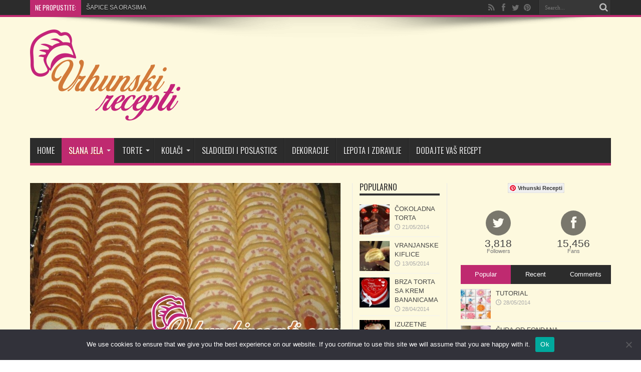

--- FILE ---
content_type: text/html; charset=UTF-8
request_url: https://www.vrhunskirecepti.com/2014/11/zlatni-rolat/
body_size: 141312
content:
<!DOCTYPE html>
<html lang="hr" prefix="og: http://ogp.me/ns#">
<head>
<meta charset="UTF-8" />
<title>ZLATNI ROLAT | Vrhunski Recepti</title>
<link rel="profile" href="https://gmpg.org/xfn/11" />
<link rel="pingback" href="https://www.vrhunskirecepti.com/xmlrpc.php" />
<script data-ad-client="ca-pub-6856714263192994" async src="https://pagead2.googlesyndication.com/pagead/js/adsbygoogle.js"></script>
<meta name='robots' content='max-image-preview:large' />
	<style>img:is([sizes="auto" i], [sizes^="auto," i]) { contain-intrinsic-size: 3000px 1500px }</style>
	<!-- Jetpack Site Verification Tags -->
<meta name="p:domain_verify" content="57602b1ffd30ba66bd12d4cc7ce875b3" />
<link rel='dns-prefetch' href='//secure.gravatar.com' />
<link rel='dns-prefetch' href='//stats.wp.com' />
<link rel='dns-prefetch' href='//fonts.googleapis.com' />
<link rel='dns-prefetch' href='//v0.wordpress.com' />
<link rel="alternate" type="application/rss+xml" title="Vrhunski Recepti &raquo; Kanal" href="https://www.vrhunskirecepti.com/feed/" />
<link rel="alternate" type="application/rss+xml" title="Vrhunski Recepti &raquo; Kanal komentara" href="https://www.vrhunskirecepti.com/comments/feed/" />
<link rel="alternate" type="application/rss+xml" title="Vrhunski Recepti &raquo; ZLATNI ROLAT Kanal komentara" href="https://www.vrhunskirecepti.com/2014/11/zlatni-rolat/feed/" />
<script type="text/javascript">
/* <![CDATA[ */
window._wpemojiSettings = {"baseUrl":"https:\/\/s.w.org\/images\/core\/emoji\/16.0.1\/72x72\/","ext":".png","svgUrl":"https:\/\/s.w.org\/images\/core\/emoji\/16.0.1\/svg\/","svgExt":".svg","source":{"concatemoji":"https:\/\/www.vrhunskirecepti.com\/wp-includes\/js\/wp-emoji-release.min.js?ver=1a293cf5b3e9e4b69c3509b622a5dc15"}};
/*! This file is auto-generated */
!function(s,n){var o,i,e;function c(e){try{var t={supportTests:e,timestamp:(new Date).valueOf()};sessionStorage.setItem(o,JSON.stringify(t))}catch(e){}}function p(e,t,n){e.clearRect(0,0,e.canvas.width,e.canvas.height),e.fillText(t,0,0);var t=new Uint32Array(e.getImageData(0,0,e.canvas.width,e.canvas.height).data),a=(e.clearRect(0,0,e.canvas.width,e.canvas.height),e.fillText(n,0,0),new Uint32Array(e.getImageData(0,0,e.canvas.width,e.canvas.height).data));return t.every(function(e,t){return e===a[t]})}function u(e,t){e.clearRect(0,0,e.canvas.width,e.canvas.height),e.fillText(t,0,0);for(var n=e.getImageData(16,16,1,1),a=0;a<n.data.length;a++)if(0!==n.data[a])return!1;return!0}function f(e,t,n,a){switch(t){case"flag":return n(e,"\ud83c\udff3\ufe0f\u200d\u26a7\ufe0f","\ud83c\udff3\ufe0f\u200b\u26a7\ufe0f")?!1:!n(e,"\ud83c\udde8\ud83c\uddf6","\ud83c\udde8\u200b\ud83c\uddf6")&&!n(e,"\ud83c\udff4\udb40\udc67\udb40\udc62\udb40\udc65\udb40\udc6e\udb40\udc67\udb40\udc7f","\ud83c\udff4\u200b\udb40\udc67\u200b\udb40\udc62\u200b\udb40\udc65\u200b\udb40\udc6e\u200b\udb40\udc67\u200b\udb40\udc7f");case"emoji":return!a(e,"\ud83e\udedf")}return!1}function g(e,t,n,a){var r="undefined"!=typeof WorkerGlobalScope&&self instanceof WorkerGlobalScope?new OffscreenCanvas(300,150):s.createElement("canvas"),o=r.getContext("2d",{willReadFrequently:!0}),i=(o.textBaseline="top",o.font="600 32px Arial",{});return e.forEach(function(e){i[e]=t(o,e,n,a)}),i}function t(e){var t=s.createElement("script");t.src=e,t.defer=!0,s.head.appendChild(t)}"undefined"!=typeof Promise&&(o="wpEmojiSettingsSupports",i=["flag","emoji"],n.supports={everything:!0,everythingExceptFlag:!0},e=new Promise(function(e){s.addEventListener("DOMContentLoaded",e,{once:!0})}),new Promise(function(t){var n=function(){try{var e=JSON.parse(sessionStorage.getItem(o));if("object"==typeof e&&"number"==typeof e.timestamp&&(new Date).valueOf()<e.timestamp+604800&&"object"==typeof e.supportTests)return e.supportTests}catch(e){}return null}();if(!n){if("undefined"!=typeof Worker&&"undefined"!=typeof OffscreenCanvas&&"undefined"!=typeof URL&&URL.createObjectURL&&"undefined"!=typeof Blob)try{var e="postMessage("+g.toString()+"("+[JSON.stringify(i),f.toString(),p.toString(),u.toString()].join(",")+"));",a=new Blob([e],{type:"text/javascript"}),r=new Worker(URL.createObjectURL(a),{name:"wpTestEmojiSupports"});return void(r.onmessage=function(e){c(n=e.data),r.terminate(),t(n)})}catch(e){}c(n=g(i,f,p,u))}t(n)}).then(function(e){for(var t in e)n.supports[t]=e[t],n.supports.everything=n.supports.everything&&n.supports[t],"flag"!==t&&(n.supports.everythingExceptFlag=n.supports.everythingExceptFlag&&n.supports[t]);n.supports.everythingExceptFlag=n.supports.everythingExceptFlag&&!n.supports.flag,n.DOMReady=!1,n.readyCallback=function(){n.DOMReady=!0}}).then(function(){return e}).then(function(){var e;n.supports.everything||(n.readyCallback(),(e=n.source||{}).concatemoji?t(e.concatemoji):e.wpemoji&&e.twemoji&&(t(e.twemoji),t(e.wpemoji)))}))}((window,document),window._wpemojiSettings);
/* ]]> */
</script>
<style id='wp-emoji-styles-inline-css' type='text/css'>

	img.wp-smiley, img.emoji {
		display: inline !important;
		border: none !important;
		box-shadow: none !important;
		height: 1em !important;
		width: 1em !important;
		margin: 0 0.07em !important;
		vertical-align: -0.1em !important;
		background: none !important;
		padding: 0 !important;
	}
</style>
<link rel='stylesheet' id='wp-block-library-css' href='https://www.vrhunskirecepti.com/wp-includes/css/dist/block-library/style.min.css?ver=1a293cf5b3e9e4b69c3509b622a5dc15' type='text/css' media='all' />
<style id='classic-theme-styles-inline-css' type='text/css'>
/*! This file is auto-generated */
.wp-block-button__link{color:#fff;background-color:#32373c;border-radius:9999px;box-shadow:none;text-decoration:none;padding:calc(.667em + 2px) calc(1.333em + 2px);font-size:1.125em}.wp-block-file__button{background:#32373c;color:#fff;text-decoration:none}
</style>
<link rel='stylesheet' id='mediaelement-css' href='https://www.vrhunskirecepti.com/wp-includes/js/mediaelement/mediaelementplayer-legacy.min.css?ver=4.2.17' type='text/css' media='all' />
<link rel='stylesheet' id='wp-mediaelement-css' href='https://www.vrhunskirecepti.com/wp-includes/js/mediaelement/wp-mediaelement.min.css?ver=1a293cf5b3e9e4b69c3509b622a5dc15' type='text/css' media='all' />
<style id='jetpack-sharing-buttons-style-inline-css' type='text/css'>
.jetpack-sharing-buttons__services-list{display:flex;flex-direction:row;flex-wrap:wrap;gap:0;list-style-type:none;margin:5px;padding:0}.jetpack-sharing-buttons__services-list.has-small-icon-size{font-size:12px}.jetpack-sharing-buttons__services-list.has-normal-icon-size{font-size:16px}.jetpack-sharing-buttons__services-list.has-large-icon-size{font-size:24px}.jetpack-sharing-buttons__services-list.has-huge-icon-size{font-size:36px}@media print{.jetpack-sharing-buttons__services-list{display:none!important}}.editor-styles-wrapper .wp-block-jetpack-sharing-buttons{gap:0;padding-inline-start:0}ul.jetpack-sharing-buttons__services-list.has-background{padding:1.25em 2.375em}
</style>
<style id='global-styles-inline-css' type='text/css'>
:root{--wp--preset--aspect-ratio--square: 1;--wp--preset--aspect-ratio--4-3: 4/3;--wp--preset--aspect-ratio--3-4: 3/4;--wp--preset--aspect-ratio--3-2: 3/2;--wp--preset--aspect-ratio--2-3: 2/3;--wp--preset--aspect-ratio--16-9: 16/9;--wp--preset--aspect-ratio--9-16: 9/16;--wp--preset--color--black: #000000;--wp--preset--color--cyan-bluish-gray: #abb8c3;--wp--preset--color--white: #ffffff;--wp--preset--color--pale-pink: #f78da7;--wp--preset--color--vivid-red: #cf2e2e;--wp--preset--color--luminous-vivid-orange: #ff6900;--wp--preset--color--luminous-vivid-amber: #fcb900;--wp--preset--color--light-green-cyan: #7bdcb5;--wp--preset--color--vivid-green-cyan: #00d084;--wp--preset--color--pale-cyan-blue: #8ed1fc;--wp--preset--color--vivid-cyan-blue: #0693e3;--wp--preset--color--vivid-purple: #9b51e0;--wp--preset--gradient--vivid-cyan-blue-to-vivid-purple: linear-gradient(135deg,rgba(6,147,227,1) 0%,rgb(155,81,224) 100%);--wp--preset--gradient--light-green-cyan-to-vivid-green-cyan: linear-gradient(135deg,rgb(122,220,180) 0%,rgb(0,208,130) 100%);--wp--preset--gradient--luminous-vivid-amber-to-luminous-vivid-orange: linear-gradient(135deg,rgba(252,185,0,1) 0%,rgba(255,105,0,1) 100%);--wp--preset--gradient--luminous-vivid-orange-to-vivid-red: linear-gradient(135deg,rgba(255,105,0,1) 0%,rgb(207,46,46) 100%);--wp--preset--gradient--very-light-gray-to-cyan-bluish-gray: linear-gradient(135deg,rgb(238,238,238) 0%,rgb(169,184,195) 100%);--wp--preset--gradient--cool-to-warm-spectrum: linear-gradient(135deg,rgb(74,234,220) 0%,rgb(151,120,209) 20%,rgb(207,42,186) 40%,rgb(238,44,130) 60%,rgb(251,105,98) 80%,rgb(254,248,76) 100%);--wp--preset--gradient--blush-light-purple: linear-gradient(135deg,rgb(255,206,236) 0%,rgb(152,150,240) 100%);--wp--preset--gradient--blush-bordeaux: linear-gradient(135deg,rgb(254,205,165) 0%,rgb(254,45,45) 50%,rgb(107,0,62) 100%);--wp--preset--gradient--luminous-dusk: linear-gradient(135deg,rgb(255,203,112) 0%,rgb(199,81,192) 50%,rgb(65,88,208) 100%);--wp--preset--gradient--pale-ocean: linear-gradient(135deg,rgb(255,245,203) 0%,rgb(182,227,212) 50%,rgb(51,167,181) 100%);--wp--preset--gradient--electric-grass: linear-gradient(135deg,rgb(202,248,128) 0%,rgb(113,206,126) 100%);--wp--preset--gradient--midnight: linear-gradient(135deg,rgb(2,3,129) 0%,rgb(40,116,252) 100%);--wp--preset--font-size--small: 13px;--wp--preset--font-size--medium: 20px;--wp--preset--font-size--large: 36px;--wp--preset--font-size--x-large: 42px;--wp--preset--spacing--20: 0.44rem;--wp--preset--spacing--30: 0.67rem;--wp--preset--spacing--40: 1rem;--wp--preset--spacing--50: 1.5rem;--wp--preset--spacing--60: 2.25rem;--wp--preset--spacing--70: 3.38rem;--wp--preset--spacing--80: 5.06rem;--wp--preset--shadow--natural: 6px 6px 9px rgba(0, 0, 0, 0.2);--wp--preset--shadow--deep: 12px 12px 50px rgba(0, 0, 0, 0.4);--wp--preset--shadow--sharp: 6px 6px 0px rgba(0, 0, 0, 0.2);--wp--preset--shadow--outlined: 6px 6px 0px -3px rgba(255, 255, 255, 1), 6px 6px rgba(0, 0, 0, 1);--wp--preset--shadow--crisp: 6px 6px 0px rgba(0, 0, 0, 1);}:where(.is-layout-flex){gap: 0.5em;}:where(.is-layout-grid){gap: 0.5em;}body .is-layout-flex{display: flex;}.is-layout-flex{flex-wrap: wrap;align-items: center;}.is-layout-flex > :is(*, div){margin: 0;}body .is-layout-grid{display: grid;}.is-layout-grid > :is(*, div){margin: 0;}:where(.wp-block-columns.is-layout-flex){gap: 2em;}:where(.wp-block-columns.is-layout-grid){gap: 2em;}:where(.wp-block-post-template.is-layout-flex){gap: 1.25em;}:where(.wp-block-post-template.is-layout-grid){gap: 1.25em;}.has-black-color{color: var(--wp--preset--color--black) !important;}.has-cyan-bluish-gray-color{color: var(--wp--preset--color--cyan-bluish-gray) !important;}.has-white-color{color: var(--wp--preset--color--white) !important;}.has-pale-pink-color{color: var(--wp--preset--color--pale-pink) !important;}.has-vivid-red-color{color: var(--wp--preset--color--vivid-red) !important;}.has-luminous-vivid-orange-color{color: var(--wp--preset--color--luminous-vivid-orange) !important;}.has-luminous-vivid-amber-color{color: var(--wp--preset--color--luminous-vivid-amber) !important;}.has-light-green-cyan-color{color: var(--wp--preset--color--light-green-cyan) !important;}.has-vivid-green-cyan-color{color: var(--wp--preset--color--vivid-green-cyan) !important;}.has-pale-cyan-blue-color{color: var(--wp--preset--color--pale-cyan-blue) !important;}.has-vivid-cyan-blue-color{color: var(--wp--preset--color--vivid-cyan-blue) !important;}.has-vivid-purple-color{color: var(--wp--preset--color--vivid-purple) !important;}.has-black-background-color{background-color: var(--wp--preset--color--black) !important;}.has-cyan-bluish-gray-background-color{background-color: var(--wp--preset--color--cyan-bluish-gray) !important;}.has-white-background-color{background-color: var(--wp--preset--color--white) !important;}.has-pale-pink-background-color{background-color: var(--wp--preset--color--pale-pink) !important;}.has-vivid-red-background-color{background-color: var(--wp--preset--color--vivid-red) !important;}.has-luminous-vivid-orange-background-color{background-color: var(--wp--preset--color--luminous-vivid-orange) !important;}.has-luminous-vivid-amber-background-color{background-color: var(--wp--preset--color--luminous-vivid-amber) !important;}.has-light-green-cyan-background-color{background-color: var(--wp--preset--color--light-green-cyan) !important;}.has-vivid-green-cyan-background-color{background-color: var(--wp--preset--color--vivid-green-cyan) !important;}.has-pale-cyan-blue-background-color{background-color: var(--wp--preset--color--pale-cyan-blue) !important;}.has-vivid-cyan-blue-background-color{background-color: var(--wp--preset--color--vivid-cyan-blue) !important;}.has-vivid-purple-background-color{background-color: var(--wp--preset--color--vivid-purple) !important;}.has-black-border-color{border-color: var(--wp--preset--color--black) !important;}.has-cyan-bluish-gray-border-color{border-color: var(--wp--preset--color--cyan-bluish-gray) !important;}.has-white-border-color{border-color: var(--wp--preset--color--white) !important;}.has-pale-pink-border-color{border-color: var(--wp--preset--color--pale-pink) !important;}.has-vivid-red-border-color{border-color: var(--wp--preset--color--vivid-red) !important;}.has-luminous-vivid-orange-border-color{border-color: var(--wp--preset--color--luminous-vivid-orange) !important;}.has-luminous-vivid-amber-border-color{border-color: var(--wp--preset--color--luminous-vivid-amber) !important;}.has-light-green-cyan-border-color{border-color: var(--wp--preset--color--light-green-cyan) !important;}.has-vivid-green-cyan-border-color{border-color: var(--wp--preset--color--vivid-green-cyan) !important;}.has-pale-cyan-blue-border-color{border-color: var(--wp--preset--color--pale-cyan-blue) !important;}.has-vivid-cyan-blue-border-color{border-color: var(--wp--preset--color--vivid-cyan-blue) !important;}.has-vivid-purple-border-color{border-color: var(--wp--preset--color--vivid-purple) !important;}.has-vivid-cyan-blue-to-vivid-purple-gradient-background{background: var(--wp--preset--gradient--vivid-cyan-blue-to-vivid-purple) !important;}.has-light-green-cyan-to-vivid-green-cyan-gradient-background{background: var(--wp--preset--gradient--light-green-cyan-to-vivid-green-cyan) !important;}.has-luminous-vivid-amber-to-luminous-vivid-orange-gradient-background{background: var(--wp--preset--gradient--luminous-vivid-amber-to-luminous-vivid-orange) !important;}.has-luminous-vivid-orange-to-vivid-red-gradient-background{background: var(--wp--preset--gradient--luminous-vivid-orange-to-vivid-red) !important;}.has-very-light-gray-to-cyan-bluish-gray-gradient-background{background: var(--wp--preset--gradient--very-light-gray-to-cyan-bluish-gray) !important;}.has-cool-to-warm-spectrum-gradient-background{background: var(--wp--preset--gradient--cool-to-warm-spectrum) !important;}.has-blush-light-purple-gradient-background{background: var(--wp--preset--gradient--blush-light-purple) !important;}.has-blush-bordeaux-gradient-background{background: var(--wp--preset--gradient--blush-bordeaux) !important;}.has-luminous-dusk-gradient-background{background: var(--wp--preset--gradient--luminous-dusk) !important;}.has-pale-ocean-gradient-background{background: var(--wp--preset--gradient--pale-ocean) !important;}.has-electric-grass-gradient-background{background: var(--wp--preset--gradient--electric-grass) !important;}.has-midnight-gradient-background{background: var(--wp--preset--gradient--midnight) !important;}.has-small-font-size{font-size: var(--wp--preset--font-size--small) !important;}.has-medium-font-size{font-size: var(--wp--preset--font-size--medium) !important;}.has-large-font-size{font-size: var(--wp--preset--font-size--large) !important;}.has-x-large-font-size{font-size: var(--wp--preset--font-size--x-large) !important;}
:where(.wp-block-post-template.is-layout-flex){gap: 1.25em;}:where(.wp-block-post-template.is-layout-grid){gap: 1.25em;}
:where(.wp-block-columns.is-layout-flex){gap: 2em;}:where(.wp-block-columns.is-layout-grid){gap: 2em;}
:root :where(.wp-block-pullquote){font-size: 1.5em;line-height: 1.6;}
</style>
<link rel='stylesheet' id='contact-form-7-css' href='https://www.vrhunskirecepti.com/wp-content/plugins/contact-form-7/includes/css/styles.css?ver=6.0.6' type='text/css' media='all' />
<link rel='stylesheet' id='cookie-notice-front-css' href='https://www.vrhunskirecepti.com/wp-content/plugins/cookie-notice/css/front.min.css?ver=2.5.6' type='text/css' media='all' />
<link rel='stylesheet' id='tie-style-css' href='https://www.vrhunskirecepti.com/wp-content/themes/jarida/style.css?ver=1a293cf5b3e9e4b69c3509b622a5dc15' type='text/css' media='all' />
<link rel='stylesheet' id='Oswald-css' href='https://fonts.googleapis.com/css?family=Oswald%3Aregular%2C700&#038;subset=latin%2Clatin-ext%2Ccyrillic%2Ccyrillic-ext&#038;ver=6.8.3' type='text/css' media='all' />
<style id='akismet-widget-style-inline-css' type='text/css'>

			.a-stats {
				--akismet-color-mid-green: #357b49;
				--akismet-color-white: #fff;
				--akismet-color-light-grey: #f6f7f7;

				max-width: 350px;
				width: auto;
			}

			.a-stats * {
				all: unset;
				box-sizing: border-box;
			}

			.a-stats strong {
				font-weight: 600;
			}

			.a-stats a.a-stats__link,
			.a-stats a.a-stats__link:visited,
			.a-stats a.a-stats__link:active {
				background: var(--akismet-color-mid-green);
				border: none;
				box-shadow: none;
				border-radius: 8px;
				color: var(--akismet-color-white);
				cursor: pointer;
				display: block;
				font-family: -apple-system, BlinkMacSystemFont, 'Segoe UI', 'Roboto', 'Oxygen-Sans', 'Ubuntu', 'Cantarell', 'Helvetica Neue', sans-serif;
				font-weight: 500;
				padding: 12px;
				text-align: center;
				text-decoration: none;
				transition: all 0.2s ease;
			}

			/* Extra specificity to deal with TwentyTwentyOne focus style */
			.widget .a-stats a.a-stats__link:focus {
				background: var(--akismet-color-mid-green);
				color: var(--akismet-color-white);
				text-decoration: none;
			}

			.a-stats a.a-stats__link:hover {
				filter: brightness(110%);
				box-shadow: 0 4px 12px rgba(0, 0, 0, 0.06), 0 0 2px rgba(0, 0, 0, 0.16);
			}

			.a-stats .count {
				color: var(--akismet-color-white);
				display: block;
				font-size: 1.5em;
				line-height: 1.4;
				padding: 0 13px;
				white-space: nowrap;
			}
		
</style>
<link rel='stylesheet' id='sharedaddy-css' href='https://www.vrhunskirecepti.com/wp-content/plugins/jetpack/modules/sharedaddy/sharing.css?ver=14.6' type='text/css' media='all' />
<link rel='stylesheet' id='social-logos-css' href='https://www.vrhunskirecepti.com/wp-content/plugins/jetpack/_inc/social-logos/social-logos.min.css?ver=14.6' type='text/css' media='all' />
<script type="text/javascript" id="cookie-notice-front-js-before">
/* <![CDATA[ */
var cnArgs = {"ajaxUrl":"https:\/\/www.vrhunskirecepti.com\/wp-admin\/admin-ajax.php","nonce":"2e10a32b0f","hideEffect":"fade","position":"bottom","onScroll":false,"onScrollOffset":100,"onClick":false,"cookieName":"cookie_notice_accepted","cookieTime":2592000,"cookieTimeRejected":2592000,"globalCookie":false,"redirection":false,"cache":true,"revokeCookies":false,"revokeCookiesOpt":"automatic"};
/* ]]> */
</script>
<script type="text/javascript" src="https://www.vrhunskirecepti.com/wp-content/plugins/cookie-notice/js/front.min.js?ver=2.5.6" id="cookie-notice-front-js"></script>
<script type="text/javascript" src="https://www.vrhunskirecepti.com/wp-includes/js/jquery/jquery.min.js?ver=3.7.1" id="jquery-core-js"></script>
<script type="text/javascript" src="https://www.vrhunskirecepti.com/wp-includes/js/jquery/jquery-migrate.min.js?ver=3.4.1" id="jquery-migrate-js"></script>
<script type="text/javascript" id="tie-postviews-cache-js-extra">
/* <![CDATA[ */
var tieViewsCacheL10n = {"admin_ajax_url":"https:\/\/www.vrhunskirecepti.com\/wp-admin\/admin-ajax.php","post_id":"7395"};
/* ]]> */
</script>
<script type="text/javascript" src="https://www.vrhunskirecepti.com/wp-content/themes/jarida/js/postviews-cache.js?ver=1a293cf5b3e9e4b69c3509b622a5dc15" id="tie-postviews-cache-js"></script>
<link rel="https://api.w.org/" href="https://www.vrhunskirecepti.com/wp-json/" /><link rel="alternate" title="JSON" type="application/json" href="https://www.vrhunskirecepti.com/wp-json/wp/v2/posts/7395" /><link rel="canonical" href="https://www.vrhunskirecepti.com/2014/11/zlatni-rolat/" />
<link rel="alternate" title="oEmbed (JSON)" type="application/json+oembed" href="https://www.vrhunskirecepti.com/wp-json/oembed/1.0/embed?url=https%3A%2F%2Fwww.vrhunskirecepti.com%2F2014%2F11%2Fzlatni-rolat%2F" />
<link rel="alternate" title="oEmbed (XML)" type="text/xml+oembed" href="https://www.vrhunskirecepti.com/wp-json/oembed/1.0/embed?url=https%3A%2F%2Fwww.vrhunskirecepti.com%2F2014%2F11%2Fzlatni-rolat%2F&#038;format=xml" />
	<style>img#wpstats{display:none}</style>
		<link rel="shortcut icon" href="https://www.vrhunskirecepti.com/wp-content/uploads/2014/03/favicon1.ico" title="Favicon" /><!--[if IE]>
<script type="text/javascript">jQuery(document).ready(function (){ jQuery(".menu-item").has("ul").children("a").attr("aria-haspopup", "true");});</script>
<![endif]-->
<!--[if lt IE 9]>
<script src="https://www.vrhunskirecepti.com/wp-content/themes/jarida/js/html5.js"></script>
<script src="https://www.vrhunskirecepti.com/wp-content/themes/jarida/js/selectivizr-min.js"></script>
<![endif]-->
<!--[if IE 8]>
<link rel="stylesheet" type="text/css" media="all" href="https://www.vrhunskirecepti.com/wp-content/themes/jarida/css/ie8.css" />
<![endif]-->
<script type='text/javascript'>
	/* <![CDATA[ */
	var tievar = {'go_to' : 'Go to...'};
	var tie = {"ajaxurl":"https://www.vrhunskirecepti.com/wp-admin/admin-ajax.php" , "your_rating":"Your Rating:"};
	/* ]]> */
</script>
<meta http-equiv="X-UA-Compatible" content="IE=edge,chrome=1" />
<meta name="viewport" content="width=device-width, initial-scale=1, maximum-scale=1, user-scalable=no" />
<style type="text/css" media="screen"> 

body {
 background-image : url(https://www.vrhunskirecepti.com/wp-content/themes/jarida/images/patterns/body-bg13.png);background-position: top center;
}
		#main-nav ul li.current-menu-item a,
	#main-nav ul li.current-menu-item a:hover,
	#main-nav ul li.current-menu-parent a,
	#main-nav ul li.current-menu-parent a:hover,
	#main-nav ul li.current-page-ancestor a,
	#main-nav ul li.current-page-ancestor a:hover,
	.pagination span.current,
	.ei-slider-thumbs li.ei-slider-element,
	.breaking-news span,
	.ei-title h2,h2.cat-box-title,
	a.more-link,.scroll-nav a,
	.flex-direction-nav a,
	.tagcloud a:hover,
	#tabbed-widget ul.tabs li.active a,
	.slider-caption h2, .full-width .content .slider-caption h2,
	.review-percentage .review-item span span,.review-final-score,
	.woocommerce span.onsale, .woocommerce-page span.onsale ,
	.woocommerce .widget_price_filter .ui-slider .ui-slider-handle, .woocommerce-page .widget_price_filter .ui-slider .ui-slider-handle,
	.button,a.button,#main-content input[type="submit"],#main-content input[type="submit"]:focus, span.onsale {
		background-color:#bf2a70 !important;
	}
	::-webkit-scrollbar-thumb{background-color:#bf2a70 !important;}
	#main-nav,.top-nav {border-bottom-color: #bf2a70;}
	.cat-box , .footer-bottom .container{border-top-color: #bf2a70;}
.wrapper{background:#fdf9de     ;}



</style> 


<!-- Jetpack Open Graph Tags -->
<meta property="og:type" content="article" />
<meta property="og:title" content="ZLATNI ROLAT" />
<meta property="og:url" content="https://www.vrhunskirecepti.com/2014/11/zlatni-rolat/" />
<meta property="og:description" content="Sastojci: 4 jaja umutiti u cvrst sne pa dodati 4 kasike brasna 1 prasak za pecivo kasika zejtina i malo soli Peci na 200 stepeni u plehu, oblozenim pak papirom. Fil: 200 g sira pomesati sa jednom m…" />
<meta property="article:published_time" content="2014-11-15T13:37:23+00:00" />
<meta property="article:modified_time" content="2014-11-15T13:37:23+00:00" />
<meta property="og:site_name" content="Vrhunski Recepti" />
<meta property="og:image" content="https://www.vrhunskirecepti.com/wp-content/uploads/2014/11/Zlatni-rolat.jpg" />
<meta property="og:image:width" content="960" />
<meta property="og:image:height" content="720" />
<meta property="og:image:alt" content="" />
<meta property="og:locale" content="hr_HR" />
<meta name="twitter:text:title" content="ZLATNI ROLAT" />
<meta name="twitter:image" content="https://www.vrhunskirecepti.com/wp-content/uploads/2014/11/Zlatni-rolat.jpg?w=640" />
<meta name="twitter:card" content="summary_large_image" />

<!-- End Jetpack Open Graph Tags -->
<link rel="icon" href="https://www.vrhunskirecepti.com/wp-content/uploads/2014/03/cropped-okrugli1-1-32x32.png" sizes="32x32" />
<link rel="icon" href="https://www.vrhunskirecepti.com/wp-content/uploads/2014/03/cropped-okrugli1-1-192x192.png" sizes="192x192" />
<link rel="apple-touch-icon" href="https://www.vrhunskirecepti.com/wp-content/uploads/2014/03/cropped-okrugli1-1-180x180.png" />
<meta name="msapplication-TileImage" content="https://www.vrhunskirecepti.com/wp-content/uploads/2014/03/cropped-okrugli1-1-270x270.png" />
		<style type="text/css" id="wp-custom-css">
			/*
Welcome to Custom CSS!

CSS (Cascading Style Sheets) is a kind of code that tells the browser how
to render a web page. You may delete these comments and get started with
your customizations.

By default, your stylesheet will be loaded after the theme stylesheets,
which means that your rules can take precedence and override the theme CSS
rules. Just write here what you want to change, you don't need to copy all
your theme's stylesheet content.
*/
span.wpcf7-list-item {
	display: block;
}

.group_items {
	background-color: transparent!important;
}		</style>
		</head>
<body data-rsssl=1 id="top" class="wp-singular post-template-default single single-post postid-7395 single-format-standard wp-theme-jarida cookies-not-set">
<!-- Google tag (gtag.js) -->
<script async src="https://www.googletagmanager.com/gtag/js?id=G-4NFP1QH5C9"></script>
<script>
  window.dataLayer = window.dataLayer || [];
  function gtag(){dataLayer.push(arguments);}
  gtag('js', new Date());

  gtag('config', 'G-4NFP1QH5C9');
</script>
	<div class="background-cover"></div>
	<div class="wrapper full-site">
				<div class="top-nav fade-in animated1 head_brnews">
			<div class="container">
				<div class="search-block">
					<form method="get" id="searchform" action="https://www.vrhunskirecepti.com/">
						<button class="search-button" type="submit" value="Search"></button>	
						<input type="text" id="s" name="s" value="Search..." onfocus="if (this.value == 'Search...') {this.value = '';}" onblur="if (this.value == '') {this.value = 'Search...';}"  />
					</form>
				</div><!-- .search-block /-->
						<div class="social-icons icon_flat">
		<a class="tooldown" title="Rss" href="https://www.vrhunskirecepti.com/feed/" target="_blank"><i class="tieicon-rss"></i></a><a class="tooldown" title="Facebook" href="https://www.facebook.com/Recepti-1473589652950211/" target="_blank"><i class="tieicon-facebook"></i></a><a class="tooldown" title="Twitter" href="https://twitter.com/VrhunskiRecepti" target="_blank"><i class="tieicon-twitter"></i></a><a class="tooldown" title="Pinterest" href="https://www.pinterest.com/vrecepti/" target="_blank"><i class="tieicon-pinterest-circled"></i></a>	</div>

				
					
	<div class="breaking-news">
		<span>Ne propustite:</span>
				
					<ul>
							<li><a href="https://www.vrhunskirecepti.com/2022/04/sapice-sa-orasima/" title="ŠAPICE SA ORASIMA">ŠAPICE SA ORASIMA</a></li>
							<li><a href="https://www.vrhunskirecepti.com/2019/12/ukrasna-sita-i-flase/" title="UKRASNA SITA I FLASE">UKRASNA SITA I FLASE</a></li>
							<li><a href="https://www.vrhunskirecepti.com/2019/05/kolac-sa-kiselim-mlekom-i-kokosom/" title="KOLAČ SA KISELIM MLEKOM I KOKOSOM">KOLAČ SA KISELIM MLEKOM I KOKOSOM</a></li>
							<li><a href="https://www.vrhunskirecepti.com/2019/05/pita-sa-orasima/" title="PITA SA ORASIMA">PITA SA ORASIMA</a></li>
							<li><a href="https://www.vrhunskirecepti.com/2016/09/crvena-zvezda/" title="CRVENA ZVEZDA">CRVENA ZVEZDA</a></li>
						</ul>
					
						<script type="text/javascript">
			jQuery(document).ready(function(){
								jQuery('.breaking-news ul').innerfade({animationtype: 'slide', speed: 3000 , timeout: 3000});
							});
		</script>
	</div> <!-- .breaking-news -->				
			</div>
		</div><!-- .top-menu /-->
				

		<div class="container">	
		<header id="theme-header">
		<div class="header-content fade-in animated1">
			<div class="logo">
			<h2>								<a title="Vrhunski Recepti" href="https://www.vrhunskirecepti.com/">
					<img src="https://www.vrhunskirecepti.com/wp-content/uploads/2014/03/LOGO-stari12-300x182.png" alt="Vrhunski Recepti" /><strong>Vrhunski Recepti Vrhunski Recepti</strong>
				</a>
			</h2>			</div><!-- .logo /-->
<script type="text/javascript">
jQuery(document).ready(function($) {
	var retina = window.devicePixelRatio > 1 ? true : false;
	if(retina) {
       	jQuery('#theme-header .logo img').attr('src', 'https://www.vrhunskirecepti.com/wp-content/uploads/2014/03/LOGO-stari12-300x182.png');
       	jQuery('#theme-header .logo img').attr('width', '165');
       	jQuery('#theme-header .logo img').attr('height', '101');
	}
});
</script>
						<div class="clear"></div>
		</div>	
									<nav id="main-nav" class="fade-in animated2 fixed-enabled">
				<div class="container">				
				<div class="main-menu"><ul id="menu-glavni-meni" class="menu"><li id="menu-item-954" class="menu-item  menu-item-type-custom  menu-item-object-custom  menu-item-home"><a href="https://www.vrhunskirecepti.com/">Home</a></li>
<li id="menu-item-962" class="menu-item  menu-item-type-taxonomy  menu-item-object-category  current-post-ancestor  current-menu-parent  current-post-parent  menu-item-has-children"><a href="https://www.vrhunskirecepti.com/category/slana-jela/">Slana jela</a>
<ul class="sub-menu">
	<li id="menu-item-973" class="menu-item  menu-item-type-taxonomy  menu-item-object-category"><a href="https://www.vrhunskirecepti.com/category/slana-jela/supe-i-corbe/">Supe i čorbe</a></li>
	<li id="menu-item-971" class="menu-item  menu-item-type-taxonomy  menu-item-object-category  current-post-ancestor  current-menu-parent  current-post-parent"><a href="https://www.vrhunskirecepti.com/category/slana-jela/predjela/">Predjela</a></li>
	<li id="menu-item-963" class="menu-item  menu-item-type-taxonomy  menu-item-object-category"><a href="https://www.vrhunskirecepti.com/category/slana-jela/glavna-jela/">Glavna jela</a></li>
	<li id="menu-item-970" class="menu-item  menu-item-type-taxonomy  menu-item-object-category"><a href="https://www.vrhunskirecepti.com/category/slana-jela/posna-jela/">Posna jela</a></li>
	<li id="menu-item-972" class="menu-item  menu-item-type-taxonomy  menu-item-object-category"><a href="https://www.vrhunskirecepti.com/category/slana-jela/salate/">Salate</a></li>
	<li id="menu-item-964" class="menu-item  menu-item-type-taxonomy  menu-item-object-category  menu-item-has-children"><a href="https://www.vrhunskirecepti.com/category/slana-jela/ostalo/">Ostalo</a>
	<ul class="sub-menu">
		<li id="menu-item-1723" class="menu-item  menu-item-type-taxonomy  menu-item-object-category"><a href="https://www.vrhunskirecepti.com/category/slana-jela/ostalo/testenine/">Testenine</a></li>
		<li id="menu-item-965" class="menu-item  menu-item-type-taxonomy  menu-item-object-category"><a href="https://www.vrhunskirecepti.com/category/slana-jela/ostalo/peciva/">Peciva</a></li>
		<li id="menu-item-966" class="menu-item  menu-item-type-taxonomy  menu-item-object-category"><a href="https://www.vrhunskirecepti.com/category/slana-jela/ostalo/pice/">Pice</a></li>
		<li id="menu-item-967" class="menu-item  menu-item-type-taxonomy  menu-item-object-category"><a href="https://www.vrhunskirecepti.com/category/slana-jela/ostalo/pite/">Pite</a></li>
		<li id="menu-item-968" class="menu-item  menu-item-type-taxonomy  menu-item-object-category"><a href="https://www.vrhunskirecepti.com/category/slana-jela/ostalo/sendvici/">Sendviči</a></li>
		<li id="menu-item-969" class="menu-item  menu-item-type-taxonomy  menu-item-object-category"><a href="https://www.vrhunskirecepti.com/category/slana-jela/ostalo/vegetarijanska-jela/">Vegetarijanska jela</a></li>
	</ul> <!--End Sub Menu -->
</li>
</ul> <!--End Sub Menu -->
</li>
<li id="menu-item-974" class="menu-item  menu-item-type-taxonomy  menu-item-object-category  menu-item-has-children"><a href="https://www.vrhunskirecepti.com/category/torte/">Torte</a>
<ul class="sub-menu">
	<li id="menu-item-1443" class="menu-item  menu-item-type-taxonomy  menu-item-object-category"><a href="https://www.vrhunskirecepti.com/category/torte/cokoladne/">Čokoladne</a></li>
	<li id="menu-item-976" class="menu-item  menu-item-type-taxonomy  menu-item-object-category"><a href="https://www.vrhunskirecepti.com/category/torte/posne/">Posne</a></li>
	<li id="menu-item-975" class="menu-item  menu-item-type-taxonomy  menu-item-object-category"><a href="https://www.vrhunskirecepti.com/category/torte/brze/">Brze</a></li>
	<li id="menu-item-977" class="menu-item  menu-item-type-taxonomy  menu-item-object-category"><a href="https://www.vrhunskirecepti.com/category/torte/vocne/">Voćne</a></li>
</ul> <!--End Sub Menu -->
</li>
<li id="menu-item-955" class="menu-item  menu-item-type-taxonomy  menu-item-object-category  menu-item-has-children"><a href="https://www.vrhunskirecepti.com/category/kolaci/">Kolači</a>
<ul class="sub-menu">
	<li id="menu-item-958" class="menu-item  menu-item-type-taxonomy  menu-item-object-category"><a href="https://www.vrhunskirecepti.com/category/kolaci/sitni/">Sitni</a></li>
	<li id="menu-item-959" class="menu-item  menu-item-type-taxonomy  menu-item-object-category"><a href="https://www.vrhunskirecepti.com/category/kolaci/kremasti2/">Kremasti</a></li>
	<li id="menu-item-960" class="menu-item  menu-item-type-taxonomy  menu-item-object-category"><a href="https://www.vrhunskirecepti.com/category/kolaci/vocni/">Voćni</a></li>
	<li id="menu-item-957" class="menu-item  menu-item-type-taxonomy  menu-item-object-category"><a href="https://www.vrhunskirecepti.com/category/kolaci/posni/">Posni</a></li>
	<li id="menu-item-956" class="menu-item  menu-item-type-taxonomy  menu-item-object-category"><a href="https://www.vrhunskirecepti.com/category/kolaci/brzi/">Brzi</a></li>
</ul> <!--End Sub Menu -->
</li>
<li id="menu-item-961" class="menu-item  menu-item-type-taxonomy  menu-item-object-category"><a href="https://www.vrhunskirecepti.com/category/sladoledi-i-poslastice/">Sladoledi i poslastice</a></li>
<li id="menu-item-978" class="menu-item  menu-item-type-taxonomy  menu-item-object-category"><a href="https://www.vrhunskirecepti.com/category/dekoracije/">Dekoracije</a></li>
<li id="menu-item-2815" class="menu-item  menu-item-type-taxonomy  menu-item-object-category"><a href="https://www.vrhunskirecepti.com/category/lepota-i-zdravlje/">Lepota i zdravlje</a></li>
<li id="menu-item-3130" class="menu-item  menu-item-type-post_type  menu-item-object-page"><a href="https://www.vrhunskirecepti.com/dodajte-vas-recept/">DODAJTE VAŠ RECEPT</a></li>
</ul></div>				</div>
			</nav><!-- .main-nav /-->
		</header><!-- #header /-->
	
	<div id="main-content" class="container fade-in animated3"><div class="content-wrap">
	<div class="content">
				
		
				
				
						
		<article class="post-listing post-7395 post type-post status-publish format-standard has-post-thumbnail hentry category-predjela category-slana-jela">
					<div class="single-post-thumb head-lightbox">
			<a href="https://www.vrhunskirecepti.com/wp-content/uploads/2014/11/Zlatni-rolat.jpg" rel="prettyPhoto"><img width="620" height="330" src="[data-uri]" data-lazy-type="image" data-lazy-src="https://www.vrhunskirecepti.com/wp-content/uploads/2014/11/Zlatni-rolat-620x330.jpg" class="lazy lazy-hidden attachment-slider size-slider wp-post-image" alt="" decoding="async" fetchpriority="high" data-lazy-srcset="https://www.vrhunskirecepti.com/wp-content/uploads/2014/11/Zlatni-rolat-620x330.jpg 620w, https://www.vrhunskirecepti.com/wp-content/uploads/2014/11/Zlatni-rolat-300x160.jpg 300w" data-lazy-sizes="(max-width: 620px) 100vw, 620px" /><noscript><img width="620" height="330" src="https://www.vrhunskirecepti.com/wp-content/uploads/2014/11/Zlatni-rolat-620x330.jpg" class="attachment-slider size-slider wp-post-image" alt="" decoding="async" fetchpriority="high" srcset="https://www.vrhunskirecepti.com/wp-content/uploads/2014/11/Zlatni-rolat-620x330.jpg 620w, https://www.vrhunskirecepti.com/wp-content/uploads/2014/11/Zlatni-rolat-300x160.jpg 300w" sizes="(max-width: 620px) 100vw, 620px" /></noscript></a>
		</div>
					
	

			<div class="post-inner">
				<h1 class="name post-title entry-title" itemprop="itemReviewed" itemscope itemtype="http://schema.org/Thing"><span itemprop="name">ZLATNI ROLAT</span></h1>

						
<p class="post-meta">
		
	<span class="post-meta-author">Posted by:  <a href="https://www.vrhunskirecepti.com/author/vrhunski-recepti/" title="">Vrhunski Recepti </a></span>
	
	<span class="post-cats">in  <a href="https://www.vrhunskirecepti.com/category/slana-jela/predjela/" rel="category tag">Predjela</a>, <a href="https://www.vrhunskirecepti.com/category/slana-jela/" rel="category tag">Slana jela</a></span>
	
	
<span class="post-views">3,625 Views</span> </p>
<div class="clear"></div>
	
				<div class="entry">
					
					<p>Sastojci:</p>
<ul>
<li>4 jaja umutiti u cvrst sne pa dodati</li>
<li>4 kasike brasna</li>
<li>1 prasak za pecivo</li>
<li>kasika zejtina i malo soli</li>
</ul>
<p>Peci na 200 stepeni u plehu, oblozenim pak papirom.</p>
<p>Fil:</p>
<p>200 g sira pomesati sa jednom malom soljicom kisele pavlake,</p>
<p>dodati 150 g sunke i malo seckanog persuna.</p>
<p>premazati koru ovim filom, pa pocetku kore staviti kuvane sargarepe, 3-4 (zavisi kolike su) i uviti u rolat.</p>
<p>Recept od: Carstvo Ukusa Sa Juga</p>
<div class="sharedaddy sd-sharing-enabled"><div class="robots-nocontent sd-block sd-social sd-social-official sd-sharing"><h3 class="sd-title">Podeli:</h3><div class="sd-content"><ul><li class="share-twitter"><a href="https://twitter.com/share" class="twitter-share-button" data-url="https://www.vrhunskirecepti.com/2014/11/zlatni-rolat/" data-text="ZLATNI ROLAT"  >Tweet</a></li><li class="share-facebook"><div class="fb-share-button" data-href="https://www.vrhunskirecepti.com/2014/11/zlatni-rolat/" data-layout="button_count"></div></li><li class="share-pinterest"><div class="pinterest_button"><a href="https://www.pinterest.com/pin/create/button/?url=https%3A%2F%2Fwww.vrhunskirecepti.com%2F2014%2F11%2Fzlatni-rolat%2F&#038;media=https%3A%2F%2Fwww.vrhunskirecepti.com%2Fwp-content%2Fuploads%2F2014%2F11%2FZlatni-rolat.jpg&#038;description=ZLATNI%20ROLAT" data-pin-do="buttonPin" data-pin-config="beside"><img class="lazy lazy-hidden" src="[data-uri]" data-lazy-type="image" data-lazy-src="//assets.pinterest.com/images/pidgets/pinit_fg_en_rect_gray_20.png" /><noscript><img src="//assets.pinterest.com/images/pidgets/pinit_fg_en_rect_gray_20.png" /></noscript></a></div></li><li class="share-end"></li></ul></div></div></div>										
					
									</div><!-- .entry /-->
								<span style="display:none" class="updated">2014-11-15</span>
								<div style="display:none" class="vcard author" itemprop="author" itemscope itemtype="http://schema.org/Person"><strong class="fn" itemprop="name"><a href="https://www.vrhunskirecepti.com/author/vrhunski-recepti/" title="Objave od: Vrhunski Recepti" rel="author">Vrhunski Recepti</a></strong></div>
								
								
			</div><!-- .post-inner -->
		</article><!-- .post-listing -->
		
		
				
						
		<div class="post-navigation">
			<div class="post-previous"><a href="https://www.vrhunskirecepti.com/2014/11/rolat-4/" rel="prev"><span>Previous:</span> ROLAT</a></div>
			<div class="post-next"><a href="https://www.vrhunskirecepti.com/2014/11/slana-oblanda/" rel="next"><span>Next:</span> SLANA OBLANDA</a></div>
		</div><!-- .post-navigation -->
				
		
			<section id="related_posts">
		<div class="block-head">
			<h3>Poslednje iz kategorije</h3><div class="stripe-line"></div>
		</div>
		<div class="post-listing">
						<div class="related-item">
							
				<div class="post-thumbnail">
					<a href="https://www.vrhunskirecepti.com/2019/05/pita-sa-orasima/" title="Permalink to PITA SA ORASIMA" rel="bookmark">
						<img width="300" height="160" src="[data-uri]" data-lazy-type="image" data-lazy-src="https://www.vrhunskirecepti.com/wp-content/uploads/2019/05/Pita-sa-orasima-300x160.jpg" class="lazy lazy-hidden attachment-tie-large size-tie-large wp-post-image" alt="" decoding="async" data-lazy-srcset="https://www.vrhunskirecepti.com/wp-content/uploads/2019/05/Pita-sa-orasima-300x160.jpg 300w, https://www.vrhunskirecepti.com/wp-content/uploads/2019/05/Pita-sa-orasima-620x330.jpg 620w" data-lazy-sizes="(max-width: 300px) 100vw, 300px" /><noscript><img width="300" height="160" src="https://www.vrhunskirecepti.com/wp-content/uploads/2019/05/Pita-sa-orasima-300x160.jpg" class="attachment-tie-large size-tie-large wp-post-image" alt="" decoding="async" srcset="https://www.vrhunskirecepti.com/wp-content/uploads/2019/05/Pita-sa-orasima-300x160.jpg 300w, https://www.vrhunskirecepti.com/wp-content/uploads/2019/05/Pita-sa-orasima-620x330.jpg 620w" sizes="(max-width: 300px) 100vw, 300px" /></noscript>											</a>
				</div><!-- post-thumbnail /-->
							
				<h3><a href="https://www.vrhunskirecepti.com/2019/05/pita-sa-orasima/" title="Permalink to PITA SA ORASIMA" rel="bookmark">PITA SA ORASIMA</a></h3>
				<p class="post-meta"><span class="tie-date">08/05/2019</span></p>
			</div>
						<div class="related-item">
							
				<div class="post-thumbnail">
					<a href="https://www.vrhunskirecepti.com/2016/04/kiflice-sa-trapistom/" title="Permalink to KIFLICE SA TRAPISTOM" rel="bookmark">
						<img width="300" height="160" src="[data-uri]" data-lazy-type="image" data-lazy-src="https://www.vrhunskirecepti.com/wp-content/uploads/2016/04/KIFLICE-SA-TRAPISTOM-300x160.jpg" class="lazy lazy-hidden attachment-tie-large size-tie-large wp-post-image" alt="" decoding="async" data-lazy-srcset="https://www.vrhunskirecepti.com/wp-content/uploads/2016/04/KIFLICE-SA-TRAPISTOM-300x160.jpg 300w, https://www.vrhunskirecepti.com/wp-content/uploads/2016/04/KIFLICE-SA-TRAPISTOM-620x330.jpg 620w" data-lazy-sizes="(max-width: 300px) 100vw, 300px" /><noscript><img width="300" height="160" src="https://www.vrhunskirecepti.com/wp-content/uploads/2016/04/KIFLICE-SA-TRAPISTOM-300x160.jpg" class="attachment-tie-large size-tie-large wp-post-image" alt="" decoding="async" srcset="https://www.vrhunskirecepti.com/wp-content/uploads/2016/04/KIFLICE-SA-TRAPISTOM-300x160.jpg 300w, https://www.vrhunskirecepti.com/wp-content/uploads/2016/04/KIFLICE-SA-TRAPISTOM-620x330.jpg 620w" sizes="(max-width: 300px) 100vw, 300px" /></noscript>											</a>
				</div><!-- post-thumbnail /-->
							
				<h3><a href="https://www.vrhunskirecepti.com/2016/04/kiflice-sa-trapistom/" title="Permalink to KIFLICE SA TRAPISTOM" rel="bookmark">KIFLICE SA TRAPISTOM</a></h3>
				<p class="post-meta"><span class="tie-date">19/04/2016</span></p>
			</div>
						<div class="related-item">
							
				<div class="post-thumbnail">
					<a href="https://www.vrhunskirecepti.com/2016/04/pita-guzvara-sa-sirom/" title="Permalink to PITA GUŽVARA SA SIROM" rel="bookmark">
						<img width="300" height="160" src="[data-uri]" data-lazy-type="image" data-lazy-src="https://www.vrhunskirecepti.com/wp-content/uploads/2016/04/Pita-guzvara-300x160.jpg" class="lazy lazy-hidden attachment-tie-large size-tie-large wp-post-image" alt="" decoding="async" loading="lazy" data-lazy-srcset="https://www.vrhunskirecepti.com/wp-content/uploads/2016/04/Pita-guzvara-300x160.jpg 300w, https://www.vrhunskirecepti.com/wp-content/uploads/2016/04/Pita-guzvara-620x330.jpg 620w" data-lazy-sizes="auto, (max-width: 300px) 100vw, 300px" /><noscript><img width="300" height="160" src="https://www.vrhunskirecepti.com/wp-content/uploads/2016/04/Pita-guzvara-300x160.jpg" class="attachment-tie-large size-tie-large wp-post-image" alt="" decoding="async" loading="lazy" srcset="https://www.vrhunskirecepti.com/wp-content/uploads/2016/04/Pita-guzvara-300x160.jpg 300w, https://www.vrhunskirecepti.com/wp-content/uploads/2016/04/Pita-guzvara-620x330.jpg 620w" sizes="auto, (max-width: 300px) 100vw, 300px" /></noscript>											</a>
				</div><!-- post-thumbnail /-->
							
				<h3><a href="https://www.vrhunskirecepti.com/2016/04/pita-guzvara-sa-sirom/" title="Permalink to PITA GUŽVARA SA SIROM" rel="bookmark">PITA GUŽVARA SA SIROM</a></h3>
				<p class="post-meta"><span class="tie-date">19/04/2016</span></p>
			</div>
						<div class="clear"></div>
		</div>
	</section>
		

		
				<div id="comments">



	<div id="respond" class="comment-respond">
		<h3 id="reply-title" class="comment-reply-title">Leave a Reply <small><a rel="nofollow" id="cancel-comment-reply-link" href="/2014/11/zlatni-rolat/#respond" style="display:none;">Cancel reply</a></small></h3><form action="https://www.vrhunskirecepti.com/wp-comments-post.php" method="post" id="commentform" class="comment-form"><p class="comment-notes">Your email address will not be published. Required fields are marked <span class="required">*</span></p><p class="comment-form-comment"><label for="comment">Komentar <span class="required">* (obavezno)</span></label> <textarea id="comment" name="comment" cols="45" rows="8" maxlength="65525" required="required"></textarea></p><p class="comment-form-author"><label for="author">Name</label> <span class="required">*</span><input id="author" name="author" type="text" value="" size="30" aria-required='true' /></p>
<p class="comment-form-email"><label for="email">Email</label> <span class="required">*</span><input id="email" name="email" type="text" value="" size="30" aria-required='true' /></p>
<p class="comment-form-url"><label for="url">Website</label><input id="url" name="url" type="text" value="" size="30" /></p>
<p class="form-submit"><input name="submit" type="submit" id="submit" class="submit" value="Post Comment" /> <input type='hidden' name='comment_post_ID' value='7395' id='comment_post_ID' />
<input type='hidden' name='comment_parent' id='comment_parent' value='0' />
</p><p style="display: none;"><input type="hidden" id="akismet_comment_nonce" name="akismet_comment_nonce" value="bff31aa81e" /></p><p style="display: none !important;" class="akismet-fields-container" data-prefix="ak_"><label>&#916;<textarea name="ak_hp_textarea" cols="45" rows="8" maxlength="100"></textarea></label><input type="hidden" id="ak_js_1" name="ak_js" value="41"/><script>document.getElementById( "ak_js_1" ).setAttribute( "value", ( new Date() ).getTime() );</script></p></form>	</div><!-- #respond -->
	<p class="akismet_comment_form_privacy_notice">This site uses Akismet to reduce spam. <a href="https://akismet.com/privacy/" target="_blank" rel="nofollow noopener">Learn how your comment data is processed.</a></p>
</div><!-- #comments -->
	
	</div><!-- .content -->
<aside class="sidebar-narrow">
<div id="posts-list-widget-4" class="widget posts-list"><div class="widget-top"><h4>POPULARNO		</h4><div class="stripe-line"></div></div>
						<div class="widget-container">				<ul>
								<li>
						
				<div class="post-thumbnail">
					<a href="https://www.vrhunskirecepti.com/2014/05/cokoladna-torta-2/" title="Permalink to ČOKOLADNA TORTA" rel="bookmark"><img width="70" height="70" src="[data-uri]" data-lazy-type="image" data-lazy-src="https://www.vrhunskirecepti.com/wp-content/uploads/2014/05/Cokoladna-torta1-70x70.jpg" class="lazy lazy-hidden attachment-tie-small size-tie-small wp-post-image" alt="Čokoladna torta" decoding="async" loading="lazy" data-lazy-srcset="https://www.vrhunskirecepti.com/wp-content/uploads/2014/05/Cokoladna-torta1-70x70.jpg 70w, https://www.vrhunskirecepti.com/wp-content/uploads/2014/05/Cokoladna-torta1-150x150.jpg 150w" data-lazy-sizes="auto, (max-width: 70px) 100vw, 70px" /><noscript><img width="70" height="70" src="https://www.vrhunskirecepti.com/wp-content/uploads/2014/05/Cokoladna-torta1-70x70.jpg" class="attachment-tie-small size-tie-small wp-post-image" alt="Čokoladna torta" decoding="async" loading="lazy" srcset="https://www.vrhunskirecepti.com/wp-content/uploads/2014/05/Cokoladna-torta1-70x70.jpg 70w, https://www.vrhunskirecepti.com/wp-content/uploads/2014/05/Cokoladna-torta1-150x150.jpg 150w" sizes="auto, (max-width: 70px) 100vw, 70px" /></noscript><span class="overlay-icon"></span></a>
				</div><!-- post-thumbnail /-->
							<h3><a href="https://www.vrhunskirecepti.com/2014/05/cokoladna-torta-2/" title="ČOKOLADNA TORTA">ČOKOLADNA TORTA</a></h3>
				 <span class="date"><span class="tie-date">21/05/2014</span></span>
			</li>
				<li>
						
				<div class="post-thumbnail">
					<a href="https://www.vrhunskirecepti.com/2014/05/vranjanske-kiflice/" title="Permalink to VRANJANSKE KIFLICE" rel="bookmark"><img width="70" height="70" src="[data-uri]" data-lazy-type="image" data-lazy-src="https://www.vrhunskirecepti.com/wp-content/uploads/2014/05/Vranjanske-kiflice-70x70.jpg" class="lazy lazy-hidden attachment-tie-small size-tie-small wp-post-image" alt="Vranjanske kiflice" decoding="async" loading="lazy" data-lazy-srcset="https://www.vrhunskirecepti.com/wp-content/uploads/2014/05/Vranjanske-kiflice-70x70.jpg 70w, https://www.vrhunskirecepti.com/wp-content/uploads/2014/05/Vranjanske-kiflice-150x150.jpg 150w" data-lazy-sizes="auto, (max-width: 70px) 100vw, 70px" /><noscript><img width="70" height="70" src="https://www.vrhunskirecepti.com/wp-content/uploads/2014/05/Vranjanske-kiflice-70x70.jpg" class="attachment-tie-small size-tie-small wp-post-image" alt="Vranjanske kiflice" decoding="async" loading="lazy" srcset="https://www.vrhunskirecepti.com/wp-content/uploads/2014/05/Vranjanske-kiflice-70x70.jpg 70w, https://www.vrhunskirecepti.com/wp-content/uploads/2014/05/Vranjanske-kiflice-150x150.jpg 150w" sizes="auto, (max-width: 70px) 100vw, 70px" /></noscript><span class="overlay-icon"></span></a>
				</div><!-- post-thumbnail /-->
							<h3><a href="https://www.vrhunskirecepti.com/2014/05/vranjanske-kiflice/" title="VRANJANSKE KIFLICE">VRANJANSKE KIFLICE</a></h3>
				 <span class="date"><span class="tie-date">13/05/2014</span></span>
			</li>
				<li>
						
				<div class="post-thumbnail">
					<a href="https://www.vrhunskirecepti.com/2014/04/brza-torta-sa-krem-bananicama/" title="Permalink to BRZA TORTA SA KREM BANANICAMA" rel="bookmark"><img width="70" height="70" src="[data-uri]" data-lazy-type="image" data-lazy-src="https://www.vrhunskirecepti.com/wp-content/uploads/2014/04/Brza-torta-sa-krem-bananicama-70x70.jpg" class="lazy lazy-hidden attachment-tie-small size-tie-small wp-post-image" alt="Brza torta sa krem bananicama" decoding="async" loading="lazy" data-lazy-srcset="https://www.vrhunskirecepti.com/wp-content/uploads/2014/04/Brza-torta-sa-krem-bananicama-70x70.jpg 70w, https://www.vrhunskirecepti.com/wp-content/uploads/2014/04/Brza-torta-sa-krem-bananicama-150x150.jpg 150w, https://www.vrhunskirecepti.com/wp-content/uploads/2014/04/Brza-torta-sa-krem-bananicama.jpg 705w" data-lazy-sizes="auto, (max-width: 70px) 100vw, 70px" /><noscript><img width="70" height="70" src="https://www.vrhunskirecepti.com/wp-content/uploads/2014/04/Brza-torta-sa-krem-bananicama-70x70.jpg" class="attachment-tie-small size-tie-small wp-post-image" alt="Brza torta sa krem bananicama" decoding="async" loading="lazy" srcset="https://www.vrhunskirecepti.com/wp-content/uploads/2014/04/Brza-torta-sa-krem-bananicama-70x70.jpg 70w, https://www.vrhunskirecepti.com/wp-content/uploads/2014/04/Brza-torta-sa-krem-bananicama-150x150.jpg 150w, https://www.vrhunskirecepti.com/wp-content/uploads/2014/04/Brza-torta-sa-krem-bananicama.jpg 705w" sizes="auto, (max-width: 70px) 100vw, 70px" /></noscript><span class="overlay-icon"></span></a>
				</div><!-- post-thumbnail /-->
							<h3><a href="https://www.vrhunskirecepti.com/2014/04/brza-torta-sa-krem-bananicama/" title="BRZA TORTA SA KREM BANANICAMA">BRZA TORTA SA KREM BANANICAMA</a></h3>
				 <span class="date"><span class="tie-date">28/04/2014</span></span>
			</li>
				<li>
						
				<div class="post-thumbnail">
					<a href="https://www.vrhunskirecepti.com/2015/10/izuzetne-dekoracije/" title="Permalink to IZUZETNE DEKORACIJE" rel="bookmark"><img width="70" height="70" src="[data-uri]" data-lazy-type="image" data-lazy-src="https://www.vrhunskirecepti.com/wp-content/uploads/2015/10/Fantasticnaa-70x70.jpg" class="lazy lazy-hidden attachment-tie-small size-tie-small wp-post-image" alt="" decoding="async" loading="lazy" data-lazy-srcset="https://www.vrhunskirecepti.com/wp-content/uploads/2015/10/Fantasticnaa-70x70.jpg 70w, https://www.vrhunskirecepti.com/wp-content/uploads/2015/10/Fantasticnaa-150x150.jpg 150w" data-lazy-sizes="auto, (max-width: 70px) 100vw, 70px" /><noscript><img width="70" height="70" src="https://www.vrhunskirecepti.com/wp-content/uploads/2015/10/Fantasticnaa-70x70.jpg" class="attachment-tie-small size-tie-small wp-post-image" alt="" decoding="async" loading="lazy" srcset="https://www.vrhunskirecepti.com/wp-content/uploads/2015/10/Fantasticnaa-70x70.jpg 70w, https://www.vrhunskirecepti.com/wp-content/uploads/2015/10/Fantasticnaa-150x150.jpg 150w" sizes="auto, (max-width: 70px) 100vw, 70px" /></noscript><span class="overlay-icon"></span></a>
				</div><!-- post-thumbnail /-->
							<h3><a href="https://www.vrhunskirecepti.com/2015/10/izuzetne-dekoracije/" title="IZUZETNE DEKORACIJE">IZUZETNE DEKORACIJE</a></h3>
				 <span class="date"><span class="tie-date">04/10/2015</span></span>
			</li>
				<li>
						
				<div class="post-thumbnail">
					<a href="https://www.vrhunskirecepti.com/2014/06/torta-sa-visnjama-3/" title="Permalink to TORTA SA VIŠNJAMA" rel="bookmark"><img width="70" height="70" src="[data-uri]" data-lazy-type="image" data-lazy-src="https://www.vrhunskirecepti.com/wp-content/uploads/2014/06/Torta-sa-visnjama-3-Vrhunski-Recepti-70x70.jpg" class="lazy lazy-hidden attachment-tie-small size-tie-small wp-post-image" alt="Torta sa višnjama - Vrhunski Recepti" decoding="async" loading="lazy" data-lazy-srcset="https://www.vrhunskirecepti.com/wp-content/uploads/2014/06/Torta-sa-visnjama-3-Vrhunski-Recepti-70x70.jpg 70w, https://www.vrhunskirecepti.com/wp-content/uploads/2014/06/Torta-sa-visnjama-3-Vrhunski-Recepti-150x150.jpg 150w" data-lazy-sizes="auto, (max-width: 70px) 100vw, 70px" /><noscript><img width="70" height="70" src="https://www.vrhunskirecepti.com/wp-content/uploads/2014/06/Torta-sa-visnjama-3-Vrhunski-Recepti-70x70.jpg" class="attachment-tie-small size-tie-small wp-post-image" alt="Torta sa višnjama - Vrhunski Recepti" decoding="async" loading="lazy" srcset="https://www.vrhunskirecepti.com/wp-content/uploads/2014/06/Torta-sa-visnjama-3-Vrhunski-Recepti-70x70.jpg 70w, https://www.vrhunskirecepti.com/wp-content/uploads/2014/06/Torta-sa-visnjama-3-Vrhunski-Recepti-150x150.jpg 150w" sizes="auto, (max-width: 70px) 100vw, 70px" /></noscript><span class="overlay-icon"></span></a>
				</div><!-- post-thumbnail /-->
							<h3><a href="https://www.vrhunskirecepti.com/2014/06/torta-sa-visnjama-3/" title="TORTA SA VIŠNJAMA">TORTA SA VIŠNJAMA</a></h3>
				 <span class="date"><span class="tie-date">24/06/2014</span></span>
			</li>
				<li>
						
				<div class="post-thumbnail">
					<a href="https://www.vrhunskirecepti.com/2014/05/posne-breskvice/" title="Permalink to POSNE BRESKVICE" rel="bookmark"><img width="70" height="70" src="[data-uri]" data-lazy-type="image" data-lazy-src="https://www.vrhunskirecepti.com/wp-content/uploads/2014/05/Posne-breskvice-70x70.jpg" class="lazy lazy-hidden attachment-tie-small size-tie-small wp-post-image" alt="Posne breskvice" decoding="async" loading="lazy" data-lazy-srcset="https://www.vrhunskirecepti.com/wp-content/uploads/2014/05/Posne-breskvice-70x70.jpg 70w, https://www.vrhunskirecepti.com/wp-content/uploads/2014/05/Posne-breskvice-150x150.jpg 150w" data-lazy-sizes="auto, (max-width: 70px) 100vw, 70px" /><noscript><img width="70" height="70" src="https://www.vrhunskirecepti.com/wp-content/uploads/2014/05/Posne-breskvice-70x70.jpg" class="attachment-tie-small size-tie-small wp-post-image" alt="Posne breskvice" decoding="async" loading="lazy" srcset="https://www.vrhunskirecepti.com/wp-content/uploads/2014/05/Posne-breskvice-70x70.jpg 70w, https://www.vrhunskirecepti.com/wp-content/uploads/2014/05/Posne-breskvice-150x150.jpg 150w" sizes="auto, (max-width: 70px) 100vw, 70px" /></noscript><span class="overlay-icon"></span></a>
				</div><!-- post-thumbnail /-->
							<h3><a href="https://www.vrhunskirecepti.com/2014/05/posne-breskvice/" title="POSNE BRESKVICE">POSNE BRESKVICE</a></h3>
				 <span class="date"><span class="tie-date">10/05/2014</span></span>
			</li>
				<li>
						
				<div class="post-thumbnail">
					<a href="https://www.vrhunskirecepti.com/2019/12/ukrasna-sita-i-flase/" title="Permalink to UKRASNA SITA I FLASE" rel="bookmark"><img width="70" height="70" src="[data-uri]" data-lazy-type="image" data-lazy-src="https://www.vrhunskirecepti.com/wp-content/uploads/2019/12/UKRAASNA-SITA-I-FLASE-1-70x70.jpg" class="lazy lazy-hidden attachment-tie-small size-tie-small wp-post-image" alt="" decoding="async" loading="lazy" data-lazy-srcset="https://www.vrhunskirecepti.com/wp-content/uploads/2019/12/UKRAASNA-SITA-I-FLASE-1-70x70.jpg 70w, https://www.vrhunskirecepti.com/wp-content/uploads/2019/12/UKRAASNA-SITA-I-FLASE-1-150x150.jpg 150w" data-lazy-sizes="auto, (max-width: 70px) 100vw, 70px" /><noscript><img width="70" height="70" src="https://www.vrhunskirecepti.com/wp-content/uploads/2019/12/UKRAASNA-SITA-I-FLASE-1-70x70.jpg" class="attachment-tie-small size-tie-small wp-post-image" alt="" decoding="async" loading="lazy" srcset="https://www.vrhunskirecepti.com/wp-content/uploads/2019/12/UKRAASNA-SITA-I-FLASE-1-70x70.jpg 70w, https://www.vrhunskirecepti.com/wp-content/uploads/2019/12/UKRAASNA-SITA-I-FLASE-1-150x150.jpg 150w" sizes="auto, (max-width: 70px) 100vw, 70px" /></noscript><span class="overlay-icon"></span></a>
				</div><!-- post-thumbnail /-->
							<h3><a href="https://www.vrhunskirecepti.com/2019/12/ukrasna-sita-i-flase/" title="UKRASNA SITA I FLASE">UKRASNA SITA I FLASE</a></h3>
				 <span class="date"><span class="tie-date">22/12/2019</span></span>
			</li>
				<li>
						
				<div class="post-thumbnail">
					<a href="https://www.vrhunskirecepti.com/2014/04/beli-slani-rolat/" title="Permalink to BELI SLANI ROLAT" rel="bookmark"><img width="70" height="70" src="[data-uri]" data-lazy-type="image" data-lazy-src="https://www.vrhunskirecepti.com/wp-content/uploads/2014/04/Beli-slani-rolat-70x70.png" class="lazy lazy-hidden attachment-tie-small size-tie-small wp-post-image" alt="Beli slani rolat" decoding="async" loading="lazy" data-lazy-srcset="https://www.vrhunskirecepti.com/wp-content/uploads/2014/04/Beli-slani-rolat-70x70.png 70w, https://www.vrhunskirecepti.com/wp-content/uploads/2014/04/Beli-slani-rolat-150x150.png 150w" data-lazy-sizes="auto, (max-width: 70px) 100vw, 70px" /><noscript><img width="70" height="70" src="https://www.vrhunskirecepti.com/wp-content/uploads/2014/04/Beli-slani-rolat-70x70.png" class="attachment-tie-small size-tie-small wp-post-image" alt="Beli slani rolat" decoding="async" loading="lazy" srcset="https://www.vrhunskirecepti.com/wp-content/uploads/2014/04/Beli-slani-rolat-70x70.png 70w, https://www.vrhunskirecepti.com/wp-content/uploads/2014/04/Beli-slani-rolat-150x150.png 150w" sizes="auto, (max-width: 70px) 100vw, 70px" /></noscript><span class="overlay-icon"></span></a>
				</div><!-- post-thumbnail /-->
							<h3><a href="https://www.vrhunskirecepti.com/2014/04/beli-slani-rolat/" title="BELI SLANI ROLAT">BELI SLANI ROLAT</a></h3>
				 <span class="date"><span class="tie-date">23/04/2014</span></span>
			</li>
				<li>
						
				<div class="post-thumbnail">
					<a href="https://www.vrhunskirecepti.com/2014/11/slani-zalogajcic/" title="Permalink to SLANI ZALOGAJČIĆ" rel="bookmark"><img width="70" height="70" src="[data-uri]" data-lazy-type="image" data-lazy-src="https://www.vrhunskirecepti.com/wp-content/uploads/2014/11/Slani-zalogajcic-70x70.jpg" class="lazy lazy-hidden attachment-tie-small size-tie-small wp-post-image" alt="" decoding="async" loading="lazy" data-lazy-srcset="https://www.vrhunskirecepti.com/wp-content/uploads/2014/11/Slani-zalogajcic-70x70.jpg 70w, https://www.vrhunskirecepti.com/wp-content/uploads/2014/11/Slani-zalogajcic-150x150.jpg 150w" data-lazy-sizes="auto, (max-width: 70px) 100vw, 70px" /><noscript><img width="70" height="70" src="https://www.vrhunskirecepti.com/wp-content/uploads/2014/11/Slani-zalogajcic-70x70.jpg" class="attachment-tie-small size-tie-small wp-post-image" alt="" decoding="async" loading="lazy" srcset="https://www.vrhunskirecepti.com/wp-content/uploads/2014/11/Slani-zalogajcic-70x70.jpg 70w, https://www.vrhunskirecepti.com/wp-content/uploads/2014/11/Slani-zalogajcic-150x150.jpg 150w" sizes="auto, (max-width: 70px) 100vw, 70px" /></noscript><span class="overlay-icon"></span></a>
				</div><!-- post-thumbnail /-->
							<h3><a href="https://www.vrhunskirecepti.com/2014/11/slani-zalogajcic/" title="SLANI ZALOGAJČIĆ">SLANI ZALOGAJČIĆ</a></h3>
				 <span class="date"><span class="tie-date">15/11/2014</span></span>
			</li>
				<li>
						
				<div class="post-thumbnail">
					<a href="https://www.vrhunskirecepti.com/2014/04/rolat-sa-malinama/" title="Permalink to ROLAT SA MALINAMA" rel="bookmark"><img width="70" height="70" src="[data-uri]" data-lazy-type="image" data-lazy-src="https://www.vrhunskirecepti.com/wp-content/uploads/2014/04/Rolat-sa-malinama-70x70.jpg" class="lazy lazy-hidden attachment-tie-small size-tie-small wp-post-image" alt="Rolat sa malinama" decoding="async" loading="lazy" data-lazy-srcset="https://www.vrhunskirecepti.com/wp-content/uploads/2014/04/Rolat-sa-malinama-70x70.jpg 70w, https://www.vrhunskirecepti.com/wp-content/uploads/2014/04/Rolat-sa-malinama-150x150.jpg 150w" data-lazy-sizes="auto, (max-width: 70px) 100vw, 70px" /><noscript><img width="70" height="70" src="https://www.vrhunskirecepti.com/wp-content/uploads/2014/04/Rolat-sa-malinama-70x70.jpg" class="attachment-tie-small size-tie-small wp-post-image" alt="Rolat sa malinama" decoding="async" loading="lazy" srcset="https://www.vrhunskirecepti.com/wp-content/uploads/2014/04/Rolat-sa-malinama-70x70.jpg 70w, https://www.vrhunskirecepti.com/wp-content/uploads/2014/04/Rolat-sa-malinama-150x150.jpg 150w" sizes="auto, (max-width: 70px) 100vw, 70px" /></noscript><span class="overlay-icon"></span></a>
				</div><!-- post-thumbnail /-->
							<h3><a href="https://www.vrhunskirecepti.com/2014/04/rolat-sa-malinama/" title="ROLAT SA MALINAMA">ROLAT SA MALINAMA</a></h3>
				 <span class="date"><span class="tie-date">14/04/2014</span></span>
			</li>
				<li>
						
				<div class="post-thumbnail">
					<a href="https://www.vrhunskirecepti.com/2014/07/krompir-piletina-peceni-u-rerni/" title="Permalink to KROMPIR I PILETINA PEČENI U RERNI" rel="bookmark"><img width="70" height="70" src="[data-uri]" data-lazy-type="image" data-lazy-src="https://www.vrhunskirecepti.com/wp-content/uploads/2014/07/KROMPIR-I-PILETINA-PECENI-U-RERNI-70x70.png" class="lazy lazy-hidden attachment-tie-small size-tie-small wp-post-image" alt="" decoding="async" loading="lazy" data-lazy-srcset="https://www.vrhunskirecepti.com/wp-content/uploads/2014/07/KROMPIR-I-PILETINA-PECENI-U-RERNI-70x70.png 70w, https://www.vrhunskirecepti.com/wp-content/uploads/2014/07/KROMPIR-I-PILETINA-PECENI-U-RERNI-150x150.png 150w" data-lazy-sizes="auto, (max-width: 70px) 100vw, 70px" /><noscript><img width="70" height="70" src="https://www.vrhunskirecepti.com/wp-content/uploads/2014/07/KROMPIR-I-PILETINA-PECENI-U-RERNI-70x70.png" class="attachment-tie-small size-tie-small wp-post-image" alt="" decoding="async" loading="lazy" srcset="https://www.vrhunskirecepti.com/wp-content/uploads/2014/07/KROMPIR-I-PILETINA-PECENI-U-RERNI-70x70.png 70w, https://www.vrhunskirecepti.com/wp-content/uploads/2014/07/KROMPIR-I-PILETINA-PECENI-U-RERNI-150x150.png 150w" sizes="auto, (max-width: 70px) 100vw, 70px" /></noscript><span class="overlay-icon"></span></a>
				</div><!-- post-thumbnail /-->
							<h3><a href="https://www.vrhunskirecepti.com/2014/07/krompir-piletina-peceni-u-rerni/" title="KROMPIR I PILETINA PEČENI U RERNI">KROMPIR I PILETINA PEČENI U RERNI</a></h3>
				 <span class="date"><span class="tie-date">22/07/2014</span></span>
			</li>
				<li>
						
				<div class="post-thumbnail">
					<a href="https://www.vrhunskirecepti.com/2014/05/barbi-barbie-torte/" title="Permalink to BARBI (BARBIE) TORTE" rel="bookmark"><img width="70" height="70" src="[data-uri]" data-lazy-type="image" data-lazy-src="https://www.vrhunskirecepti.com/wp-content/uploads/2014/05/66cfadb92d96ce87d02db8382e7e232f-70x70.jpg" class="lazy lazy-hidden attachment-tie-small size-tie-small wp-post-image" alt="" decoding="async" loading="lazy" data-lazy-srcset="https://www.vrhunskirecepti.com/wp-content/uploads/2014/05/66cfadb92d96ce87d02db8382e7e232f-70x70.jpg 70w, https://www.vrhunskirecepti.com/wp-content/uploads/2014/05/66cfadb92d96ce87d02db8382e7e232f-150x150.jpg 150w" data-lazy-sizes="auto, (max-width: 70px) 100vw, 70px" /><noscript><img width="70" height="70" src="https://www.vrhunskirecepti.com/wp-content/uploads/2014/05/66cfadb92d96ce87d02db8382e7e232f-70x70.jpg" class="attachment-tie-small size-tie-small wp-post-image" alt="" decoding="async" loading="lazy" srcset="https://www.vrhunskirecepti.com/wp-content/uploads/2014/05/66cfadb92d96ce87d02db8382e7e232f-70x70.jpg 70w, https://www.vrhunskirecepti.com/wp-content/uploads/2014/05/66cfadb92d96ce87d02db8382e7e232f-150x150.jpg 150w" sizes="auto, (max-width: 70px) 100vw, 70px" /></noscript><span class="overlay-icon"></span></a>
				</div><!-- post-thumbnail /-->
							<h3><a href="https://www.vrhunskirecepti.com/2014/05/barbi-barbie-torte/" title="BARBI (BARBIE) TORTE">BARBI (BARBIE) TORTE</a></h3>
				 <span class="date"><span class="tie-date">14/05/2014</span></span>
			</li>
				<li>
						
				<div class="post-thumbnail">
					<a href="https://www.vrhunskirecepti.com/2014/09/kupus-salata/" title="Permalink to KUPUS SALATA" rel="bookmark"><img width="70" height="70" src="[data-uri]" data-lazy-type="image" data-lazy-src="https://www.vrhunskirecepti.com/wp-content/uploads/2014/09/Kupus-salata-70x70.jpg" class="lazy lazy-hidden attachment-tie-small size-tie-small wp-post-image" alt="" decoding="async" loading="lazy" data-lazy-srcset="https://www.vrhunskirecepti.com/wp-content/uploads/2014/09/Kupus-salata-70x70.jpg 70w, https://www.vrhunskirecepti.com/wp-content/uploads/2014/09/Kupus-salata-150x150.jpg 150w" data-lazy-sizes="auto, (max-width: 70px) 100vw, 70px" /><noscript><img width="70" height="70" src="https://www.vrhunskirecepti.com/wp-content/uploads/2014/09/Kupus-salata-70x70.jpg" class="attachment-tie-small size-tie-small wp-post-image" alt="" decoding="async" loading="lazy" srcset="https://www.vrhunskirecepti.com/wp-content/uploads/2014/09/Kupus-salata-70x70.jpg 70w, https://www.vrhunskirecepti.com/wp-content/uploads/2014/09/Kupus-salata-150x150.jpg 150w" sizes="auto, (max-width: 70px) 100vw, 70px" /></noscript><span class="overlay-icon"></span></a>
				</div><!-- post-thumbnail /-->
							<h3><a href="https://www.vrhunskirecepti.com/2014/09/kupus-salata/" title="KUPUS SALATA">KUPUS SALATA</a></h3>
				 <span class="date"><span class="tie-date">18/09/2014</span></span>
			</li>
				<li>
						
				<div class="post-thumbnail">
					<a href="https://www.vrhunskirecepti.com/2014/06/tutorial-5/" title="Permalink to TUTORIAL" rel="bookmark"><img width="70" height="70" src="[data-uri]" data-lazy-type="image" data-lazy-src="https://www.vrhunskirecepti.com/wp-content/uploads/2014/06/Tutorial-13-70x70.jpg" class="lazy lazy-hidden attachment-tie-small size-tie-small wp-post-image" alt="" decoding="async" loading="lazy" data-lazy-srcset="https://www.vrhunskirecepti.com/wp-content/uploads/2014/06/Tutorial-13-70x70.jpg 70w, https://www.vrhunskirecepti.com/wp-content/uploads/2014/06/Tutorial-13-150x150.jpg 150w" data-lazy-sizes="auto, (max-width: 70px) 100vw, 70px" /><noscript><img width="70" height="70" src="https://www.vrhunskirecepti.com/wp-content/uploads/2014/06/Tutorial-13-70x70.jpg" class="attachment-tie-small size-tie-small wp-post-image" alt="" decoding="async" loading="lazy" srcset="https://www.vrhunskirecepti.com/wp-content/uploads/2014/06/Tutorial-13-70x70.jpg 70w, https://www.vrhunskirecepti.com/wp-content/uploads/2014/06/Tutorial-13-150x150.jpg 150w" sizes="auto, (max-width: 70px) 100vw, 70px" /></noscript><span class="overlay-icon"></span></a>
				</div><!-- post-thumbnail /-->
							<h3><a href="https://www.vrhunskirecepti.com/2014/06/tutorial-5/" title="TUTORIAL">TUTORIAL</a></h3>
				 <span class="date"><span class="tie-date">17/06/2014</span></span>
			</li>
		
				</ul>
		<div class="clear"></div>
	</div></div><!-- .widget /--></aside>
</div> <!-- .content-wrap -->
<aside class="sidebar">
			<div id="text-html-widget-2" class="text-html-box" style="text-align:center;">
			<a data-pin-do="buttonFollow" href="https://www.pinterest.com/vrecepti/">Vrhunski Recepti</a>			</div>
				<div class="widget widget-counter col2">
			<ul>
										<li class="twitter-followers">
					<a href="http://www.twitter.com/VrhunskiRecepti" target="_blank" >
						<strong class="tieicon-twitter"></strong>
						<span>3,818</span>
						<small>Followers</small>
					</a>
				</li>
										<li class="facebook-fans">
					<a href="https://www.facebook.com/Recepti-1473589652950211/" target="_blank" >
						<strong class="tieicon-facebook"></strong>
						<span>15,456</span>
						<small>Fans</small>
					</a>
				</li>
																
						
			</ul>
		</div>
		
		<div class="widget" id="tabbed-widget">
		<div class="widget-container">
			<div class="widget-top">
				<ul class="tabs posts-taps">
					<li class="tabs"><a href="#tab1">Popular</a></li>
					<li class="tabs"><a href="#tab2">Recent</a></li>
					<li class="tabs" style="margin-left:0; "><a href="#tab3">Comments</a></li>
				</ul>
			</div>
			<div id="tab1" class="tabs-wrap">
				<ul>
					<li>
				
		<div class="post-thumbnail">
			<a href="https://www.vrhunskirecepti.com/2014/05/tutorial-2/" title="Permalink to TUTORIAL" rel="bookmark"><img width="70" height="70" src="[data-uri]" data-lazy-type="image" data-lazy-src="https://www.vrhunskirecepti.com/wp-content/uploads/2014/05/Tutorial-4-70x70.jpg" class="lazy lazy-hidden attachment-tie-small size-tie-small wp-post-image" alt="" decoding="async" loading="lazy" data-lazy-srcset="https://www.vrhunskirecepti.com/wp-content/uploads/2014/05/Tutorial-4-70x70.jpg 70w, https://www.vrhunskirecepti.com/wp-content/uploads/2014/05/Tutorial-4-150x150.jpg 150w" data-lazy-sizes="auto, (max-width: 70px) 100vw, 70px" /><noscript><img width="70" height="70" src="https://www.vrhunskirecepti.com/wp-content/uploads/2014/05/Tutorial-4-70x70.jpg" class="attachment-tie-small size-tie-small wp-post-image" alt="" decoding="async" loading="lazy" srcset="https://www.vrhunskirecepti.com/wp-content/uploads/2014/05/Tutorial-4-70x70.jpg 70w, https://www.vrhunskirecepti.com/wp-content/uploads/2014/05/Tutorial-4-150x150.jpg 150w" sizes="auto, (max-width: 70px) 100vw, 70px" /></noscript></a>
		</div><!-- post-thumbnail /-->
		<h3><a href="https://www.vrhunskirecepti.com/2014/05/tutorial-2/">TUTORIAL</a></h3>
	 <span class="date"><span class="tie-date">28/05/2014</span></span>
</li>
<li>
				
		<div class="post-thumbnail">
			<a href="https://www.vrhunskirecepti.com/2014/04/cuda-od-fondana/" title="Permalink to ČUDA OD FONDANA" rel="bookmark"><img width="70" height="70" src="[data-uri]" data-lazy-type="image" data-lazy-src="https://www.vrhunskirecepti.com/wp-content/uploads/2014/04/202-70x70.jpg" class="lazy lazy-hidden attachment-tie-small size-tie-small wp-post-image" alt="" decoding="async" loading="lazy" data-lazy-srcset="https://www.vrhunskirecepti.com/wp-content/uploads/2014/04/202-70x70.jpg 70w, https://www.vrhunskirecepti.com/wp-content/uploads/2014/04/202-150x150.jpg 150w, https://www.vrhunskirecepti.com/wp-content/uploads/2014/04/202-300x300.jpg 300w, https://www.vrhunskirecepti.com/wp-content/uploads/2014/04/202.jpg 554w" data-lazy-sizes="auto, (max-width: 70px) 100vw, 70px" /><noscript><img width="70" height="70" src="https://www.vrhunskirecepti.com/wp-content/uploads/2014/04/202-70x70.jpg" class="attachment-tie-small size-tie-small wp-post-image" alt="" decoding="async" loading="lazy" srcset="https://www.vrhunskirecepti.com/wp-content/uploads/2014/04/202-70x70.jpg 70w, https://www.vrhunskirecepti.com/wp-content/uploads/2014/04/202-150x150.jpg 150w, https://www.vrhunskirecepti.com/wp-content/uploads/2014/04/202-300x300.jpg 300w, https://www.vrhunskirecepti.com/wp-content/uploads/2014/04/202.jpg 554w" sizes="auto, (max-width: 70px) 100vw, 70px" /></noscript></a>
		</div><!-- post-thumbnail /-->
		<h3><a href="https://www.vrhunskirecepti.com/2014/04/cuda-od-fondana/">ČUDA OD FONDANA</a></h3>
	 <span class="date"><span class="tie-date">23/04/2014</span></span>
</li>
<li>
				
		<div class="post-thumbnail">
			<a href="https://www.vrhunskirecepti.com/2014/04/cizkejk-sa-malinama-cheesecake/" title="Permalink to ČIZKEJK SA MALINAMA (CHEESECAKE)" rel="bookmark"><img width="70" height="70" src="[data-uri]" data-lazy-type="image" data-lazy-src="https://www.vrhunskirecepti.com/wp-content/uploads/2014/04/Cizkejk-sa-malinama-70x70.jpg" class="lazy lazy-hidden attachment-tie-small size-tie-small wp-post-image" alt="Čizkejk sa malinama" decoding="async" loading="lazy" data-lazy-srcset="https://www.vrhunskirecepti.com/wp-content/uploads/2014/04/Cizkejk-sa-malinama-70x70.jpg 70w, https://www.vrhunskirecepti.com/wp-content/uploads/2014/04/Cizkejk-sa-malinama-150x150.jpg 150w" data-lazy-sizes="auto, (max-width: 70px) 100vw, 70px" /><noscript><img width="70" height="70" src="https://www.vrhunskirecepti.com/wp-content/uploads/2014/04/Cizkejk-sa-malinama-70x70.jpg" class="attachment-tie-small size-tie-small wp-post-image" alt="Čizkejk sa malinama" decoding="async" loading="lazy" srcset="https://www.vrhunskirecepti.com/wp-content/uploads/2014/04/Cizkejk-sa-malinama-70x70.jpg 70w, https://www.vrhunskirecepti.com/wp-content/uploads/2014/04/Cizkejk-sa-malinama-150x150.jpg 150w" sizes="auto, (max-width: 70px) 100vw, 70px" /></noscript></a>
		</div><!-- post-thumbnail /-->
		<h3><a href="https://www.vrhunskirecepti.com/2014/04/cizkejk-sa-malinama-cheesecake/">ČIZKEJK SA MALINAMA (CHEESECAKE)</a></h3>
	 <span class="date"><span class="tie-date">14/04/2014</span></span>
</li>
<li>
				
		<div class="post-thumbnail">
			<a href="https://www.vrhunskirecepti.com/2014/05/vranjanske-kiflice/" title="Permalink to VRANJANSKE KIFLICE" rel="bookmark"><img width="70" height="70" src="[data-uri]" data-lazy-type="image" data-lazy-src="https://www.vrhunskirecepti.com/wp-content/uploads/2014/05/Vranjanske-kiflice-70x70.jpg" class="lazy lazy-hidden attachment-tie-small size-tie-small wp-post-image" alt="Vranjanske kiflice" decoding="async" loading="lazy" data-lazy-srcset="https://www.vrhunskirecepti.com/wp-content/uploads/2014/05/Vranjanske-kiflice-70x70.jpg 70w, https://www.vrhunskirecepti.com/wp-content/uploads/2014/05/Vranjanske-kiflice-150x150.jpg 150w" data-lazy-sizes="auto, (max-width: 70px) 100vw, 70px" /><noscript><img width="70" height="70" src="https://www.vrhunskirecepti.com/wp-content/uploads/2014/05/Vranjanske-kiflice-70x70.jpg" class="attachment-tie-small size-tie-small wp-post-image" alt="Vranjanske kiflice" decoding="async" loading="lazy" srcset="https://www.vrhunskirecepti.com/wp-content/uploads/2014/05/Vranjanske-kiflice-70x70.jpg 70w, https://www.vrhunskirecepti.com/wp-content/uploads/2014/05/Vranjanske-kiflice-150x150.jpg 150w" sizes="auto, (max-width: 70px) 100vw, 70px" /></noscript></a>
		</div><!-- post-thumbnail /-->
		<h3><a href="https://www.vrhunskirecepti.com/2014/05/vranjanske-kiflice/">VRANJANSKE KIFLICE</a></h3>
	 <span class="date"><span class="tie-date">13/05/2014</span></span>
</li>
<li>
				
		<div class="post-thumbnail">
			<a href="https://www.vrhunskirecepti.com/2014/11/lijek-za-topljenje-kamena-u-zuci-bubregu/" title="Permalink to LIJEK ZA TOPLJENJE KAMENA U ŽUČI I BUBREGU" rel="bookmark"><img width="70" height="70" src="[data-uri]" data-lazy-type="image" data-lazy-src="https://www.vrhunskirecepti.com/wp-content/uploads/2014/11/Limun2-70x70.jpg" class="lazy lazy-hidden attachment-tie-small size-tie-small wp-post-image" alt="" decoding="async" loading="lazy" data-lazy-srcset="https://www.vrhunskirecepti.com/wp-content/uploads/2014/11/Limun2-70x70.jpg 70w, https://www.vrhunskirecepti.com/wp-content/uploads/2014/11/Limun2-150x150.jpg 150w" data-lazy-sizes="auto, (max-width: 70px) 100vw, 70px" /><noscript><img width="70" height="70" src="https://www.vrhunskirecepti.com/wp-content/uploads/2014/11/Limun2-70x70.jpg" class="attachment-tie-small size-tie-small wp-post-image" alt="" decoding="async" loading="lazy" srcset="https://www.vrhunskirecepti.com/wp-content/uploads/2014/11/Limun2-70x70.jpg 70w, https://www.vrhunskirecepti.com/wp-content/uploads/2014/11/Limun2-150x150.jpg 150w" sizes="auto, (max-width: 70px) 100vw, 70px" /></noscript></a>
		</div><!-- post-thumbnail /-->
		<h3><a href="https://www.vrhunskirecepti.com/2014/11/lijek-za-topljenje-kamena-u-zuci-bubregu/">LIJEK ZA TOPLJENJE KAMENA U ŽUČI I BUBREGU</a></h3>
	 <span class="date"><span class="tie-date">16/11/2014</span></span>
</li>
	
				</ul>
			</div>
			<div id="tab2" class="tabs-wrap">
				<ul>
					<li>
				
		<div class="post-thumbnail">
			<a href="https://www.vrhunskirecepti.com/2022/04/sapice-sa-orasima/" title="Permalink to ŠAPICE SA ORASIMA" rel="bookmark"><img width="70" height="70" src="[data-uri]" data-lazy-type="image" data-lazy-src="https://www.vrhunskirecepti.com/wp-content/uploads/2022/04/Sapice-Marica-Tapavica-70x70.jpg" class="lazy lazy-hidden attachment-tie-small size-tie-small wp-post-image" alt="" decoding="async" loading="lazy" data-lazy-srcset="https://www.vrhunskirecepti.com/wp-content/uploads/2022/04/Sapice-Marica-Tapavica-70x70.jpg 70w, https://www.vrhunskirecepti.com/wp-content/uploads/2022/04/Sapice-Marica-Tapavica-150x150.jpg 150w" data-lazy-sizes="auto, (max-width: 70px) 100vw, 70px" /><noscript><img width="70" height="70" src="https://www.vrhunskirecepti.com/wp-content/uploads/2022/04/Sapice-Marica-Tapavica-70x70.jpg" class="attachment-tie-small size-tie-small wp-post-image" alt="" decoding="async" loading="lazy" srcset="https://www.vrhunskirecepti.com/wp-content/uploads/2022/04/Sapice-Marica-Tapavica-70x70.jpg 70w, https://www.vrhunskirecepti.com/wp-content/uploads/2022/04/Sapice-Marica-Tapavica-150x150.jpg 150w" sizes="auto, (max-width: 70px) 100vw, 70px" /></noscript></a>
		</div><!-- post-thumbnail /-->
		<h3><a href="https://www.vrhunskirecepti.com/2022/04/sapice-sa-orasima/">ŠAPICE SA ORASIMA</a></h3>
	 <span class="date"><span class="tie-date">01/04/2022</span></span>
</li>
<li>
				
		<div class="post-thumbnail">
			<a href="https://www.vrhunskirecepti.com/2020/10/lijek-protiv-mioma-i-cista/" title="Permalink to LIJEK PROTIV MIOMA I CISTA" rel="bookmark"><img width="70" height="70" src="[data-uri]" data-lazy-type="image" data-lazy-src="https://www.vrhunskirecepti.com/wp-content/uploads/2020/10/Cuvarkuca-70x70.jpg" class="lazy lazy-hidden attachment-tie-small size-tie-small wp-post-image" alt="" decoding="async" loading="lazy" data-lazy-srcset="https://www.vrhunskirecepti.com/wp-content/uploads/2020/10/Cuvarkuca-70x70.jpg 70w, https://www.vrhunskirecepti.com/wp-content/uploads/2020/10/Cuvarkuca-150x150.jpg 150w" data-lazy-sizes="auto, (max-width: 70px) 100vw, 70px" /><noscript><img width="70" height="70" src="https://www.vrhunskirecepti.com/wp-content/uploads/2020/10/Cuvarkuca-70x70.jpg" class="attachment-tie-small size-tie-small wp-post-image" alt="" decoding="async" loading="lazy" srcset="https://www.vrhunskirecepti.com/wp-content/uploads/2020/10/Cuvarkuca-70x70.jpg 70w, https://www.vrhunskirecepti.com/wp-content/uploads/2020/10/Cuvarkuca-150x150.jpg 150w" sizes="auto, (max-width: 70px) 100vw, 70px" /></noscript></a>
		</div><!-- post-thumbnail /-->
		<h3><a href="https://www.vrhunskirecepti.com/2020/10/lijek-protiv-mioma-i-cista/">LIJEK PROTIV MIOMA I CISTA</a></h3>
	 <span class="date"><span class="tie-date">30/10/2020</span></span>
</li>
<li>
				
		<div class="post-thumbnail">
			<a href="https://www.vrhunskirecepti.com/2019/12/ukrasna-sita-i-flase/" title="Permalink to UKRASNA SITA I FLASE" rel="bookmark"><img width="70" height="70" src="[data-uri]" data-lazy-type="image" data-lazy-src="https://www.vrhunskirecepti.com/wp-content/uploads/2019/12/UKRAASNA-SITA-I-FLASE-1-70x70.jpg" class="lazy lazy-hidden attachment-tie-small size-tie-small wp-post-image" alt="" decoding="async" loading="lazy" data-lazy-srcset="https://www.vrhunskirecepti.com/wp-content/uploads/2019/12/UKRAASNA-SITA-I-FLASE-1-70x70.jpg 70w, https://www.vrhunskirecepti.com/wp-content/uploads/2019/12/UKRAASNA-SITA-I-FLASE-1-150x150.jpg 150w" data-lazy-sizes="auto, (max-width: 70px) 100vw, 70px" /><noscript><img width="70" height="70" src="https://www.vrhunskirecepti.com/wp-content/uploads/2019/12/UKRAASNA-SITA-I-FLASE-1-70x70.jpg" class="attachment-tie-small size-tie-small wp-post-image" alt="" decoding="async" loading="lazy" srcset="https://www.vrhunskirecepti.com/wp-content/uploads/2019/12/UKRAASNA-SITA-I-FLASE-1-70x70.jpg 70w, https://www.vrhunskirecepti.com/wp-content/uploads/2019/12/UKRAASNA-SITA-I-FLASE-1-150x150.jpg 150w" sizes="auto, (max-width: 70px) 100vw, 70px" /></noscript></a>
		</div><!-- post-thumbnail /-->
		<h3><a href="https://www.vrhunskirecepti.com/2019/12/ukrasna-sita-i-flase/">UKRASNA SITA I FLASE</a></h3>
	 <span class="date"><span class="tie-date">22/12/2019</span></span>
</li>
<li>
				
		<div class="post-thumbnail">
			<a href="https://www.vrhunskirecepti.com/2019/05/kolac-sa-kiselim-mlekom-i-kokosom/" title="Permalink to KOLAČ SA KISELIM MLEKOM I KOKOSOM" rel="bookmark"><img width="70" height="70" src="[data-uri]" data-lazy-type="image" data-lazy-src="https://www.vrhunskirecepti.com/wp-content/uploads/2019/05/KOLAC-SA-KISELIM-MLEKOM-I-KOKOSOM-70x70.jpg" class="lazy lazy-hidden attachment-tie-small size-tie-small wp-post-image" alt="" decoding="async" loading="lazy" data-lazy-srcset="https://www.vrhunskirecepti.com/wp-content/uploads/2019/05/KOLAC-SA-KISELIM-MLEKOM-I-KOKOSOM-70x70.jpg 70w, https://www.vrhunskirecepti.com/wp-content/uploads/2019/05/KOLAC-SA-KISELIM-MLEKOM-I-KOKOSOM-150x150.jpg 150w" data-lazy-sizes="auto, (max-width: 70px) 100vw, 70px" /><noscript><img width="70" height="70" src="https://www.vrhunskirecepti.com/wp-content/uploads/2019/05/KOLAC-SA-KISELIM-MLEKOM-I-KOKOSOM-70x70.jpg" class="attachment-tie-small size-tie-small wp-post-image" alt="" decoding="async" loading="lazy" srcset="https://www.vrhunskirecepti.com/wp-content/uploads/2019/05/KOLAC-SA-KISELIM-MLEKOM-I-KOKOSOM-70x70.jpg 70w, https://www.vrhunskirecepti.com/wp-content/uploads/2019/05/KOLAC-SA-KISELIM-MLEKOM-I-KOKOSOM-150x150.jpg 150w" sizes="auto, (max-width: 70px) 100vw, 70px" /></noscript></a>
		</div><!-- post-thumbnail /-->
		<h3><a href="https://www.vrhunskirecepti.com/2019/05/kolac-sa-kiselim-mlekom-i-kokosom/">KOLAČ SA KISELIM MLEKOM I KOKOSOM</a></h3>
	 <span class="date"><span class="tie-date">08/05/2019</span></span>
</li>
<li>
				
		<div class="post-thumbnail">
			<a href="https://www.vrhunskirecepti.com/2019/05/pita-sa-orasima/" title="Permalink to PITA SA ORASIMA" rel="bookmark"><img width="70" height="70" src="[data-uri]" data-lazy-type="image" data-lazy-src="https://www.vrhunskirecepti.com/wp-content/uploads/2019/05/Pita-sa-orasima-70x70.jpg" class="lazy lazy-hidden attachment-tie-small size-tie-small wp-post-image" alt="" decoding="async" loading="lazy" data-lazy-srcset="https://www.vrhunskirecepti.com/wp-content/uploads/2019/05/Pita-sa-orasima-70x70.jpg 70w, https://www.vrhunskirecepti.com/wp-content/uploads/2019/05/Pita-sa-orasima-150x150.jpg 150w" data-lazy-sizes="auto, (max-width: 70px) 100vw, 70px" /><noscript><img width="70" height="70" src="https://www.vrhunskirecepti.com/wp-content/uploads/2019/05/Pita-sa-orasima-70x70.jpg" class="attachment-tie-small size-tie-small wp-post-image" alt="" decoding="async" loading="lazy" srcset="https://www.vrhunskirecepti.com/wp-content/uploads/2019/05/Pita-sa-orasima-70x70.jpg 70w, https://www.vrhunskirecepti.com/wp-content/uploads/2019/05/Pita-sa-orasima-150x150.jpg 150w" sizes="auto, (max-width: 70px) 100vw, 70px" /></noscript></a>
		</div><!-- post-thumbnail /-->
		<h3><a href="https://www.vrhunskirecepti.com/2019/05/pita-sa-orasima/">PITA SA ORASIMA</a></h3>
	 <span class="date"><span class="tie-date">08/05/2019</span></span>
</li>
	
				</ul>
			</div>
			<div id="tab3" class="tabs-wrap">
				<ul>
						<li>
		<div class="post-thumbnail">
			<img alt='' src="[data-uri]" data-lazy-type="image" data-lazy-src='https://secure.gravatar.com/avatar/16ac5fcf403947c9e1031e1052c432e4a4143650465328ac4abd6230ce4854b0?s=60&#038;d=https%3A%2F%2Fwww.vrhunskirecepti.com%2Fwp-content%2Fuploads%2F2014%2F03%2Fokrugli1-300x300.png&#038;r=g' data-lazy-srcset='https://secure.gravatar.com/avatar/16ac5fcf403947c9e1031e1052c432e4a4143650465328ac4abd6230ce4854b0?s=120&#038;d=https%3A%2F%2Fwww.vrhunskirecepti.com%2Fwp-content%2Fuploads%2F2014%2F03%2Fokrugli1-300x300.png&#038;r=g 2x' class='lazy lazy-hidden avatar avatar-60 photo' height='60' width='60' loading='lazy' decoding='async'/><noscript><img alt='' src='https://secure.gravatar.com/avatar/16ac5fcf403947c9e1031e1052c432e4a4143650465328ac4abd6230ce4854b0?s=60&#038;d=https%3A%2F%2Fwww.vrhunskirecepti.com%2Fwp-content%2Fuploads%2F2014%2F03%2Fokrugli1-300x300.png&#038;r=g' srcset='https://secure.gravatar.com/avatar/16ac5fcf403947c9e1031e1052c432e4a4143650465328ac4abd6230ce4854b0?s=120&#038;d=https%3A%2F%2Fwww.vrhunskirecepti.com%2Fwp-content%2Fuploads%2F2014%2F03%2Fokrugli1-300x300.png&#038;r=g 2x' class='avatar avatar-60 photo' height='60' width='60' loading='lazy' decoding='async'/></noscript>		</div>
		<a href="https://www.vrhunskirecepti.com/2019/12/ukrasna-sita-i-flase/#comment-28723">
		Vrhunski Recepti: Mi smo ih samo malo reklamirali, a za to što želite obratite... </a>
	</li>
	<li>
		<div class="post-thumbnail">
			<img alt='' src="[data-uri]" data-lazy-type="image" data-lazy-src='https://secure.gravatar.com/avatar/e973f64322c1691dbadf34de74664d3746eec8a4beebc906620fe4eac15f1e47?s=60&#038;d=https%3A%2F%2Fwww.vrhunskirecepti.com%2Fwp-content%2Fuploads%2F2014%2F03%2Fokrugli1-300x300.png&#038;r=g' data-lazy-srcset='https://secure.gravatar.com/avatar/e973f64322c1691dbadf34de74664d3746eec8a4beebc906620fe4eac15f1e47?s=120&#038;d=https%3A%2F%2Fwww.vrhunskirecepti.com%2Fwp-content%2Fuploads%2F2014%2F03%2Fokrugli1-300x300.png&#038;r=g 2x' class='lazy lazy-hidden avatar avatar-60 photo' height='60' width='60' loading='lazy' decoding='async'/><noscript><img alt='' src='https://secure.gravatar.com/avatar/e973f64322c1691dbadf34de74664d3746eec8a4beebc906620fe4eac15f1e47?s=60&#038;d=https%3A%2F%2Fwww.vrhunskirecepti.com%2Fwp-content%2Fuploads%2F2014%2F03%2Fokrugli1-300x300.png&#038;r=g' srcset='https://secure.gravatar.com/avatar/e973f64322c1691dbadf34de74664d3746eec8a4beebc906620fe4eac15f1e47?s=120&#038;d=https%3A%2F%2Fwww.vrhunskirecepti.com%2Fwp-content%2Fuploads%2F2014%2F03%2Fokrugli1-300x300.png&#038;r=g 2x' class='avatar avatar-60 photo' height='60' width='60' loading='lazy' decoding='async'/></noscript>		</div>
		<a href="https://www.vrhunskirecepti.com/2019/12/ukrasna-sita-i-flase/#comment-26065">
		Jovica: Dobar dan Mozete mi napraviti sledeci ukrasni komplet kao na... </a>
	</li>
	<li>
		<div class="post-thumbnail">
			<img alt='' src="[data-uri]" data-lazy-type="image" data-lazy-src='https://secure.gravatar.com/avatar/67826e5cc27a0d2202634040dc636582d09bf45d4d2c9bb04a2140b623be8989?s=60&#038;d=https%3A%2F%2Fwww.vrhunskirecepti.com%2Fwp-content%2Fuploads%2F2014%2F03%2Fokrugli1-300x300.png&#038;r=g' data-lazy-srcset='https://secure.gravatar.com/avatar/67826e5cc27a0d2202634040dc636582d09bf45d4d2c9bb04a2140b623be8989?s=120&#038;d=https%3A%2F%2Fwww.vrhunskirecepti.com%2Fwp-content%2Fuploads%2F2014%2F03%2Fokrugli1-300x300.png&#038;r=g 2x' class='lazy lazy-hidden avatar avatar-60 photo' height='60' width='60' loading='lazy' decoding='async'/><noscript><img alt='' src='https://secure.gravatar.com/avatar/67826e5cc27a0d2202634040dc636582d09bf45d4d2c9bb04a2140b623be8989?s=60&#038;d=https%3A%2F%2Fwww.vrhunskirecepti.com%2Fwp-content%2Fuploads%2F2014%2F03%2Fokrugli1-300x300.png&#038;r=g' srcset='https://secure.gravatar.com/avatar/67826e5cc27a0d2202634040dc636582d09bf45d4d2c9bb04a2140b623be8989?s=120&#038;d=https%3A%2F%2Fwww.vrhunskirecepti.com%2Fwp-content%2Fuploads%2F2014%2F03%2Fokrugli1-300x300.png&#038;r=g 2x' class='avatar avatar-60 photo' height='60' width='60' loading='lazy' decoding='async'/></noscript>		</div>
		<a href="https://www.vrhunskirecepti.com/2014/10/przena-boranija/#comment-23126">
		Mali medvedic: Przena ili dinstana boranija se ovako priprema: isece se sve... </a>
	</li>
	<li>
		<div class="post-thumbnail">
			<img alt='' src="[data-uri]" data-lazy-type="image" data-lazy-src='https://secure.gravatar.com/avatar/760499567b3becbd3c31bc421e6f259d88a2f63320c5d2f70f181ec0c2e7e113?s=60&#038;d=https%3A%2F%2Fwww.vrhunskirecepti.com%2Fwp-content%2Fuploads%2F2014%2F03%2Fokrugli1-300x300.png&#038;r=g' data-lazy-srcset='https://secure.gravatar.com/avatar/760499567b3becbd3c31bc421e6f259d88a2f63320c5d2f70f181ec0c2e7e113?s=120&#038;d=https%3A%2F%2Fwww.vrhunskirecepti.com%2Fwp-content%2Fuploads%2F2014%2F03%2Fokrugli1-300x300.png&#038;r=g 2x' class='lazy lazy-hidden avatar avatar-60 photo' height='60' width='60' loading='lazy' decoding='async'/><noscript><img alt='' src='https://secure.gravatar.com/avatar/760499567b3becbd3c31bc421e6f259d88a2f63320c5d2f70f181ec0c2e7e113?s=60&#038;d=https%3A%2F%2Fwww.vrhunskirecepti.com%2Fwp-content%2Fuploads%2F2014%2F03%2Fokrugli1-300x300.png&#038;r=g' srcset='https://secure.gravatar.com/avatar/760499567b3becbd3c31bc421e6f259d88a2f63320c5d2f70f181ec0c2e7e113?s=120&#038;d=https%3A%2F%2Fwww.vrhunskirecepti.com%2Fwp-content%2Fuploads%2F2014%2F03%2Fokrugli1-300x300.png&#038;r=g 2x' class='avatar avatar-60 photo' height='60' width='60' loading='lazy' decoding='async'/></noscript>		</div>
		<a href="https://www.vrhunskirecepti.com/2014/04/brza-torta-sa-krem-bananicama/#comment-11000">
		Ana: Što je "veća posuda"? Ja sam uzela najveću koju imam i bila... </a>
	</li>
	<li>
		<div class="post-thumbnail">
			<img alt='' src="[data-uri]" data-lazy-type="image" data-lazy-src='https://secure.gravatar.com/avatar/550715768678c655f8d91e12a2de8cd98b37ed07b062e888c83ee2ef732fc6f7?s=60&#038;d=https%3A%2F%2Fwww.vrhunskirecepti.com%2Fwp-content%2Fuploads%2F2014%2F03%2Fokrugli1-300x300.png&#038;r=g' data-lazy-srcset='https://secure.gravatar.com/avatar/550715768678c655f8d91e12a2de8cd98b37ed07b062e888c83ee2ef732fc6f7?s=120&#038;d=https%3A%2F%2Fwww.vrhunskirecepti.com%2Fwp-content%2Fuploads%2F2014%2F03%2Fokrugli1-300x300.png&#038;r=g 2x' class='lazy lazy-hidden avatar avatar-60 photo' height='60' width='60' loading='lazy' decoding='async'/><noscript><img alt='' src='https://secure.gravatar.com/avatar/550715768678c655f8d91e12a2de8cd98b37ed07b062e888c83ee2ef732fc6f7?s=60&#038;d=https%3A%2F%2Fwww.vrhunskirecepti.com%2Fwp-content%2Fuploads%2F2014%2F03%2Fokrugli1-300x300.png&#038;r=g' srcset='https://secure.gravatar.com/avatar/550715768678c655f8d91e12a2de8cd98b37ed07b062e888c83ee2ef732fc6f7?s=120&#038;d=https%3A%2F%2Fwww.vrhunskirecepti.com%2Fwp-content%2Fuploads%2F2014%2F03%2Fokrugli1-300x300.png&#038;r=g 2x' class='avatar avatar-60 photo' height='60' width='60' loading='lazy' decoding='async'/></noscript>		</div>
		<a href="https://www.vrhunskirecepti.com/2014/05/sarena-madarica/#comment-10991">
		Marija Podrzaj: Zelo lepo... </a>
	</li>
				</ul>
			</div>
		</div>
	</div><!-- .widget /-->
<div id="facebook-widget-5" class="widget facebook-widget"><div class="widget-top"><h4>Lajkujte nas na facebook-u		</h4><div class="stripe-line"></div></div>
						<div class="widget-container">			<div class="facebook-box">
				<div id="fb-root"></div>
				<script>(function(d, s, id) {
				  var js, fjs = d.getElementsByTagName(s)[0];
				  if (d.getElementById(id)) return;
				  js = d.createElement(s); js.id = id;
				  js.async=true; js.src = "//connect.facebook.net/en_US/all.js#xfbml=1";
				  fjs.parentNode.insertBefore(js, fjs);
				}(document, 'script', 'facebook-jssdk'));</script>
				<div class="fb-like-box" data-href="https://www.facebook.com/Recepti-1473589652950211/" data-colorscheme="light" data-show-faces="true" data-header="false" data-stream="false" data-show-border="false"></div>
			</div>
	</div></div><!-- .widget /-->			<div class="widget social-icons-widget">
					<div class="social-icons icon_32">
		<a class="ttip" title="Rss" href="https://www.vrhunskirecepti.com/feed/" ><i class="tieicon-rss"></i></a><a class="ttip" title="Facebook" href="https://www.facebook.com/Recepti-1473589652950211/" ><i class="tieicon-facebook"></i></a><a class="ttip" title="Twitter" href="https://twitter.com/VrhunskiRecepti" ><i class="tieicon-twitter"></i></a><a class="ttip" title="Pinterest" href="https://www.pinterest.com/vrecepti/" ><i class="tieicon-pinterest-circled"></i></a>	</div>

			</div>
		<div id="facebook-widget-3" class="widget facebook-widget"><div class="widget-top"><h4>Lajkujte nas na facebook-u		</h4><div class="stripe-line"></div></div>
						<div class="widget-container">			<div class="facebook-box">
				<div id="fb-root"></div>
				<script>(function(d, s, id) {
				  var js, fjs = d.getElementsByTagName(s)[0];
				  if (d.getElementById(id)) return;
				  js = d.createElement(s); js.id = id;
				  js.async=true; js.src = "//connect.facebook.net/en_US/all.js#xfbml=1";
				  fjs.parentNode.insertBefore(js, fjs);
				}(document, 'script', 'facebook-jssdk'));</script>
				<div class="fb-like-box" data-href="https://www.facebook.com/nasirecepticom" data-colorscheme="light" data-show-faces="true" data-header="false" data-stream="false" data-show-border="false"></div>
			</div>
	</div></div><!-- .widget /--></aside>
<div class="clear"></div>		<div class="clear"></div>
	</div><!-- .container /-->
	
		</div><!-- .container -->

	<footer class="fade-in animated4">
	<div id="footer-widget-area" class="footer-4c container">

			<div id="footer-first" class="footer-widgets-box">
			<div id="posts-list-widget-1" class="footer-widget posts-list"><div class="footer-widget-top"><h4>POPULARNO		</h4></div>
						<div class="footer-widget-container">				<ul>
								<li>
						
				<div class="post-thumbnail">
					<a href="https://www.vrhunskirecepti.com/2014/05/cokoladna-torta-2/" title="Permalink to ČOKOLADNA TORTA" rel="bookmark"><img width="70" height="70" src="[data-uri]" data-lazy-type="image" data-lazy-src="https://www.vrhunskirecepti.com/wp-content/uploads/2014/05/Cokoladna-torta1-70x70.jpg" class="lazy lazy-hidden attachment-tie-small size-tie-small wp-post-image" alt="Čokoladna torta" decoding="async" loading="lazy" data-lazy-srcset="https://www.vrhunskirecepti.com/wp-content/uploads/2014/05/Cokoladna-torta1-70x70.jpg 70w, https://www.vrhunskirecepti.com/wp-content/uploads/2014/05/Cokoladna-torta1-150x150.jpg 150w" data-lazy-sizes="auto, (max-width: 70px) 100vw, 70px" /><noscript><img width="70" height="70" src="https://www.vrhunskirecepti.com/wp-content/uploads/2014/05/Cokoladna-torta1-70x70.jpg" class="attachment-tie-small size-tie-small wp-post-image" alt="Čokoladna torta" decoding="async" loading="lazy" srcset="https://www.vrhunskirecepti.com/wp-content/uploads/2014/05/Cokoladna-torta1-70x70.jpg 70w, https://www.vrhunskirecepti.com/wp-content/uploads/2014/05/Cokoladna-torta1-150x150.jpg 150w" sizes="auto, (max-width: 70px) 100vw, 70px" /></noscript><span class="overlay-icon"></span></a>
				</div><!-- post-thumbnail /-->
							<h3><a href="https://www.vrhunskirecepti.com/2014/05/cokoladna-torta-2/" title="ČOKOLADNA TORTA">ČOKOLADNA TORTA</a></h3>
				 <span class="date"><span class="tie-date">21/05/2014</span></span>
			</li>
				<li>
						
				<div class="post-thumbnail">
					<a href="https://www.vrhunskirecepti.com/2014/05/vranjanske-kiflice/" title="Permalink to VRANJANSKE KIFLICE" rel="bookmark"><img width="70" height="70" src="[data-uri]" data-lazy-type="image" data-lazy-src="https://www.vrhunskirecepti.com/wp-content/uploads/2014/05/Vranjanske-kiflice-70x70.jpg" class="lazy lazy-hidden attachment-tie-small size-tie-small wp-post-image" alt="Vranjanske kiflice" decoding="async" loading="lazy" data-lazy-srcset="https://www.vrhunskirecepti.com/wp-content/uploads/2014/05/Vranjanske-kiflice-70x70.jpg 70w, https://www.vrhunskirecepti.com/wp-content/uploads/2014/05/Vranjanske-kiflice-150x150.jpg 150w" data-lazy-sizes="auto, (max-width: 70px) 100vw, 70px" /><noscript><img width="70" height="70" src="https://www.vrhunskirecepti.com/wp-content/uploads/2014/05/Vranjanske-kiflice-70x70.jpg" class="attachment-tie-small size-tie-small wp-post-image" alt="Vranjanske kiflice" decoding="async" loading="lazy" srcset="https://www.vrhunskirecepti.com/wp-content/uploads/2014/05/Vranjanske-kiflice-70x70.jpg 70w, https://www.vrhunskirecepti.com/wp-content/uploads/2014/05/Vranjanske-kiflice-150x150.jpg 150w" sizes="auto, (max-width: 70px) 100vw, 70px" /></noscript><span class="overlay-icon"></span></a>
				</div><!-- post-thumbnail /-->
							<h3><a href="https://www.vrhunskirecepti.com/2014/05/vranjanske-kiflice/" title="VRANJANSKE KIFLICE">VRANJANSKE KIFLICE</a></h3>
				 <span class="date"><span class="tie-date">13/05/2014</span></span>
			</li>
				<li>
						
				<div class="post-thumbnail">
					<a href="https://www.vrhunskirecepti.com/2015/10/izuzetne-dekoracije/" title="Permalink to IZUZETNE DEKORACIJE" rel="bookmark"><img width="70" height="70" src="[data-uri]" data-lazy-type="image" data-lazy-src="https://www.vrhunskirecepti.com/wp-content/uploads/2015/10/Fantasticnaa-70x70.jpg" class="lazy lazy-hidden attachment-tie-small size-tie-small wp-post-image" alt="" decoding="async" loading="lazy" data-lazy-srcset="https://www.vrhunskirecepti.com/wp-content/uploads/2015/10/Fantasticnaa-70x70.jpg 70w, https://www.vrhunskirecepti.com/wp-content/uploads/2015/10/Fantasticnaa-150x150.jpg 150w" data-lazy-sizes="auto, (max-width: 70px) 100vw, 70px" /><noscript><img width="70" height="70" src="https://www.vrhunskirecepti.com/wp-content/uploads/2015/10/Fantasticnaa-70x70.jpg" class="attachment-tie-small size-tie-small wp-post-image" alt="" decoding="async" loading="lazy" srcset="https://www.vrhunskirecepti.com/wp-content/uploads/2015/10/Fantasticnaa-70x70.jpg 70w, https://www.vrhunskirecepti.com/wp-content/uploads/2015/10/Fantasticnaa-150x150.jpg 150w" sizes="auto, (max-width: 70px) 100vw, 70px" /></noscript><span class="overlay-icon"></span></a>
				</div><!-- post-thumbnail /-->
							<h3><a href="https://www.vrhunskirecepti.com/2015/10/izuzetne-dekoracije/" title="IZUZETNE DEKORACIJE">IZUZETNE DEKORACIJE</a></h3>
				 <span class="date"><span class="tie-date">04/10/2015</span></span>
			</li>
				<li>
						
				<div class="post-thumbnail">
					<a href="https://www.vrhunskirecepti.com/2014/06/torta-sa-visnjama-3/" title="Permalink to TORTA SA VIŠNJAMA" rel="bookmark"><img width="70" height="70" src="[data-uri]" data-lazy-type="image" data-lazy-src="https://www.vrhunskirecepti.com/wp-content/uploads/2014/06/Torta-sa-visnjama-3-Vrhunski-Recepti-70x70.jpg" class="lazy lazy-hidden attachment-tie-small size-tie-small wp-post-image" alt="Torta sa višnjama - Vrhunski Recepti" decoding="async" loading="lazy" data-lazy-srcset="https://www.vrhunskirecepti.com/wp-content/uploads/2014/06/Torta-sa-visnjama-3-Vrhunski-Recepti-70x70.jpg 70w, https://www.vrhunskirecepti.com/wp-content/uploads/2014/06/Torta-sa-visnjama-3-Vrhunski-Recepti-150x150.jpg 150w" data-lazy-sizes="auto, (max-width: 70px) 100vw, 70px" /><noscript><img width="70" height="70" src="https://www.vrhunskirecepti.com/wp-content/uploads/2014/06/Torta-sa-visnjama-3-Vrhunski-Recepti-70x70.jpg" class="attachment-tie-small size-tie-small wp-post-image" alt="Torta sa višnjama - Vrhunski Recepti" decoding="async" loading="lazy" srcset="https://www.vrhunskirecepti.com/wp-content/uploads/2014/06/Torta-sa-visnjama-3-Vrhunski-Recepti-70x70.jpg 70w, https://www.vrhunskirecepti.com/wp-content/uploads/2014/06/Torta-sa-visnjama-3-Vrhunski-Recepti-150x150.jpg 150w" sizes="auto, (max-width: 70px) 100vw, 70px" /></noscript><span class="overlay-icon"></span></a>
				</div><!-- post-thumbnail /-->
							<h3><a href="https://www.vrhunskirecepti.com/2014/06/torta-sa-visnjama-3/" title="TORTA SA VIŠNJAMA">TORTA SA VIŠNJAMA</a></h3>
				 <span class="date"><span class="tie-date">24/06/2014</span></span>
			</li>
				<li>
						
				<div class="post-thumbnail">
					<a href="https://www.vrhunskirecepti.com/2014/04/brza-torta-sa-krem-bananicama/" title="Permalink to BRZA TORTA SA KREM BANANICAMA" rel="bookmark"><img width="70" height="70" src="[data-uri]" data-lazy-type="image" data-lazy-src="https://www.vrhunskirecepti.com/wp-content/uploads/2014/04/Brza-torta-sa-krem-bananicama-70x70.jpg" class="lazy lazy-hidden attachment-tie-small size-tie-small wp-post-image" alt="Brza torta sa krem bananicama" decoding="async" loading="lazy" data-lazy-srcset="https://www.vrhunskirecepti.com/wp-content/uploads/2014/04/Brza-torta-sa-krem-bananicama-70x70.jpg 70w, https://www.vrhunskirecepti.com/wp-content/uploads/2014/04/Brza-torta-sa-krem-bananicama-150x150.jpg 150w, https://www.vrhunskirecepti.com/wp-content/uploads/2014/04/Brza-torta-sa-krem-bananicama.jpg 705w" data-lazy-sizes="auto, (max-width: 70px) 100vw, 70px" /><noscript><img width="70" height="70" src="https://www.vrhunskirecepti.com/wp-content/uploads/2014/04/Brza-torta-sa-krem-bananicama-70x70.jpg" class="attachment-tie-small size-tie-small wp-post-image" alt="Brza torta sa krem bananicama" decoding="async" loading="lazy" srcset="https://www.vrhunskirecepti.com/wp-content/uploads/2014/04/Brza-torta-sa-krem-bananicama-70x70.jpg 70w, https://www.vrhunskirecepti.com/wp-content/uploads/2014/04/Brza-torta-sa-krem-bananicama-150x150.jpg 150w, https://www.vrhunskirecepti.com/wp-content/uploads/2014/04/Brza-torta-sa-krem-bananicama.jpg 705w" sizes="auto, (max-width: 70px) 100vw, 70px" /></noscript><span class="overlay-icon"></span></a>
				</div><!-- post-thumbnail /-->
							<h3><a href="https://www.vrhunskirecepti.com/2014/04/brza-torta-sa-krem-bananicama/" title="BRZA TORTA SA KREM BANANICAMA">BRZA TORTA SA KREM BANANICAMA</a></h3>
				 <span class="date"><span class="tie-date">28/04/2014</span></span>
			</li>
		
				</ul>
		<div class="clear"></div>
	</div></div><!-- .widget /-->		</div>
	
			<div id="footer-second" class="footer-widgets-box">
			<div id="posts-list-widget-2" class="footer-widget posts-list"><div class="footer-widget-top"><h4>POSLEDNJE		</h4></div>
						<div class="footer-widget-container">				<ul>
					<li>
				
		<div class="post-thumbnail">
			<a href="https://www.vrhunskirecepti.com/2022/04/sapice-sa-orasima/" title="Permalink to ŠAPICE SA ORASIMA" rel="bookmark"><img width="70" height="70" src="[data-uri]" data-lazy-type="image" data-lazy-src="https://www.vrhunskirecepti.com/wp-content/uploads/2022/04/Sapice-Marica-Tapavica-70x70.jpg" class="lazy lazy-hidden attachment-tie-small size-tie-small wp-post-image" alt="" decoding="async" loading="lazy" data-lazy-srcset="https://www.vrhunskirecepti.com/wp-content/uploads/2022/04/Sapice-Marica-Tapavica-70x70.jpg 70w, https://www.vrhunskirecepti.com/wp-content/uploads/2022/04/Sapice-Marica-Tapavica-150x150.jpg 150w" data-lazy-sizes="auto, (max-width: 70px) 100vw, 70px" /><noscript><img width="70" height="70" src="https://www.vrhunskirecepti.com/wp-content/uploads/2022/04/Sapice-Marica-Tapavica-70x70.jpg" class="attachment-tie-small size-tie-small wp-post-image" alt="" decoding="async" loading="lazy" srcset="https://www.vrhunskirecepti.com/wp-content/uploads/2022/04/Sapice-Marica-Tapavica-70x70.jpg 70w, https://www.vrhunskirecepti.com/wp-content/uploads/2022/04/Sapice-Marica-Tapavica-150x150.jpg 150w" sizes="auto, (max-width: 70px) 100vw, 70px" /></noscript></a>
		</div><!-- post-thumbnail /-->
		<h3><a href="https://www.vrhunskirecepti.com/2022/04/sapice-sa-orasima/">ŠAPICE SA ORASIMA</a></h3>
	 <span class="date"><span class="tie-date">01/04/2022</span></span>
</li>
<li>
				
		<div class="post-thumbnail">
			<a href="https://www.vrhunskirecepti.com/2020/10/lijek-protiv-mioma-i-cista/" title="Permalink to LIJEK PROTIV MIOMA I CISTA" rel="bookmark"><img width="70" height="70" src="[data-uri]" data-lazy-type="image" data-lazy-src="https://www.vrhunskirecepti.com/wp-content/uploads/2020/10/Cuvarkuca-70x70.jpg" class="lazy lazy-hidden attachment-tie-small size-tie-small wp-post-image" alt="" decoding="async" loading="lazy" data-lazy-srcset="https://www.vrhunskirecepti.com/wp-content/uploads/2020/10/Cuvarkuca-70x70.jpg 70w, https://www.vrhunskirecepti.com/wp-content/uploads/2020/10/Cuvarkuca-150x150.jpg 150w" data-lazy-sizes="auto, (max-width: 70px) 100vw, 70px" /><noscript><img width="70" height="70" src="https://www.vrhunskirecepti.com/wp-content/uploads/2020/10/Cuvarkuca-70x70.jpg" class="attachment-tie-small size-tie-small wp-post-image" alt="" decoding="async" loading="lazy" srcset="https://www.vrhunskirecepti.com/wp-content/uploads/2020/10/Cuvarkuca-70x70.jpg 70w, https://www.vrhunskirecepti.com/wp-content/uploads/2020/10/Cuvarkuca-150x150.jpg 150w" sizes="auto, (max-width: 70px) 100vw, 70px" /></noscript></a>
		</div><!-- post-thumbnail /-->
		<h3><a href="https://www.vrhunskirecepti.com/2020/10/lijek-protiv-mioma-i-cista/">LIJEK PROTIV MIOMA I CISTA</a></h3>
	 <span class="date"><span class="tie-date">30/10/2020</span></span>
</li>
<li>
				
		<div class="post-thumbnail">
			<a href="https://www.vrhunskirecepti.com/2019/12/ukrasna-sita-i-flase/" title="Permalink to UKRASNA SITA I FLASE" rel="bookmark"><img width="70" height="70" src="[data-uri]" data-lazy-type="image" data-lazy-src="https://www.vrhunskirecepti.com/wp-content/uploads/2019/12/UKRAASNA-SITA-I-FLASE-1-70x70.jpg" class="lazy lazy-hidden attachment-tie-small size-tie-small wp-post-image" alt="" decoding="async" loading="lazy" data-lazy-srcset="https://www.vrhunskirecepti.com/wp-content/uploads/2019/12/UKRAASNA-SITA-I-FLASE-1-70x70.jpg 70w, https://www.vrhunskirecepti.com/wp-content/uploads/2019/12/UKRAASNA-SITA-I-FLASE-1-150x150.jpg 150w" data-lazy-sizes="auto, (max-width: 70px) 100vw, 70px" /><noscript><img width="70" height="70" src="https://www.vrhunskirecepti.com/wp-content/uploads/2019/12/UKRAASNA-SITA-I-FLASE-1-70x70.jpg" class="attachment-tie-small size-tie-small wp-post-image" alt="" decoding="async" loading="lazy" srcset="https://www.vrhunskirecepti.com/wp-content/uploads/2019/12/UKRAASNA-SITA-I-FLASE-1-70x70.jpg 70w, https://www.vrhunskirecepti.com/wp-content/uploads/2019/12/UKRAASNA-SITA-I-FLASE-1-150x150.jpg 150w" sizes="auto, (max-width: 70px) 100vw, 70px" /></noscript></a>
		</div><!-- post-thumbnail /-->
		<h3><a href="https://www.vrhunskirecepti.com/2019/12/ukrasna-sita-i-flase/">UKRASNA SITA I FLASE</a></h3>
	 <span class="date"><span class="tie-date">22/12/2019</span></span>
</li>
<li>
				
		<div class="post-thumbnail">
			<a href="https://www.vrhunskirecepti.com/2019/05/kolac-sa-kiselim-mlekom-i-kokosom/" title="Permalink to KOLAČ SA KISELIM MLEKOM I KOKOSOM" rel="bookmark"><img width="70" height="70" src="[data-uri]" data-lazy-type="image" data-lazy-src="https://www.vrhunskirecepti.com/wp-content/uploads/2019/05/KOLAC-SA-KISELIM-MLEKOM-I-KOKOSOM-70x70.jpg" class="lazy lazy-hidden attachment-tie-small size-tie-small wp-post-image" alt="" decoding="async" loading="lazy" data-lazy-srcset="https://www.vrhunskirecepti.com/wp-content/uploads/2019/05/KOLAC-SA-KISELIM-MLEKOM-I-KOKOSOM-70x70.jpg 70w, https://www.vrhunskirecepti.com/wp-content/uploads/2019/05/KOLAC-SA-KISELIM-MLEKOM-I-KOKOSOM-150x150.jpg 150w" data-lazy-sizes="auto, (max-width: 70px) 100vw, 70px" /><noscript><img width="70" height="70" src="https://www.vrhunskirecepti.com/wp-content/uploads/2019/05/KOLAC-SA-KISELIM-MLEKOM-I-KOKOSOM-70x70.jpg" class="attachment-tie-small size-tie-small wp-post-image" alt="" decoding="async" loading="lazy" srcset="https://www.vrhunskirecepti.com/wp-content/uploads/2019/05/KOLAC-SA-KISELIM-MLEKOM-I-KOKOSOM-70x70.jpg 70w, https://www.vrhunskirecepti.com/wp-content/uploads/2019/05/KOLAC-SA-KISELIM-MLEKOM-I-KOKOSOM-150x150.jpg 150w" sizes="auto, (max-width: 70px) 100vw, 70px" /></noscript></a>
		</div><!-- post-thumbnail /-->
		<h3><a href="https://www.vrhunskirecepti.com/2019/05/kolac-sa-kiselim-mlekom-i-kokosom/">KOLAČ SA KISELIM MLEKOM I KOKOSOM</a></h3>
	 <span class="date"><span class="tie-date">08/05/2019</span></span>
</li>
<li>
				
		<div class="post-thumbnail">
			<a href="https://www.vrhunskirecepti.com/2019/05/pita-sa-orasima/" title="Permalink to PITA SA ORASIMA" rel="bookmark"><img width="70" height="70" src="[data-uri]" data-lazy-type="image" data-lazy-src="https://www.vrhunskirecepti.com/wp-content/uploads/2019/05/Pita-sa-orasima-70x70.jpg" class="lazy lazy-hidden attachment-tie-small size-tie-small wp-post-image" alt="" decoding="async" loading="lazy" data-lazy-srcset="https://www.vrhunskirecepti.com/wp-content/uploads/2019/05/Pita-sa-orasima-70x70.jpg 70w, https://www.vrhunskirecepti.com/wp-content/uploads/2019/05/Pita-sa-orasima-150x150.jpg 150w" data-lazy-sizes="auto, (max-width: 70px) 100vw, 70px" /><noscript><img width="70" height="70" src="https://www.vrhunskirecepti.com/wp-content/uploads/2019/05/Pita-sa-orasima-70x70.jpg" class="attachment-tie-small size-tie-small wp-post-image" alt="" decoding="async" loading="lazy" srcset="https://www.vrhunskirecepti.com/wp-content/uploads/2019/05/Pita-sa-orasima-70x70.jpg 70w, https://www.vrhunskirecepti.com/wp-content/uploads/2019/05/Pita-sa-orasima-150x150.jpg 150w" sizes="auto, (max-width: 70px) 100vw, 70px" /></noscript></a>
		</div><!-- post-thumbnail /-->
		<h3><a href="https://www.vrhunskirecepti.com/2019/05/pita-sa-orasima/">PITA SA ORASIMA</a></h3>
	 <span class="date"><span class="tie-date">08/05/2019</span></span>
</li>
	
				</ul>
		<div class="clear"></div>
	</div></div><!-- .widget /-->		</div><!-- #second .widget-area -->
	

			<div id="footer-third" class="footer-widgets-box">
			<div id="posts-list-widget-3" class="footer-widget posts-list"><div class="footer-widget-top"><h4>PREPORUČUJEMO		</h4></div>
						<div class="footer-widget-container">				<ul>
					<li>
				
		<div class="post-thumbnail">
			<a href="https://www.vrhunskirecepti.com/2014/04/posni-mafini-sa-lesnicima-i-cokoladom/" title="Permalink to POSNI MAFINI SA LEŠNICIMA I ČOKOLADOM" rel="bookmark"><img width="70" height="70" src="[data-uri]" data-lazy-type="image" data-lazy-src="https://www.vrhunskirecepti.com/wp-content/uploads/2014/04/Mafini-sa-lesnicima-i-cokoladom-70x70.jpg" class="lazy lazy-hidden attachment-tie-small size-tie-small wp-post-image" alt="Posni mafini sa lešnicima i čokoladom" decoding="async" loading="lazy" data-lazy-srcset="https://www.vrhunskirecepti.com/wp-content/uploads/2014/04/Mafini-sa-lesnicima-i-cokoladom-70x70.jpg 70w, https://www.vrhunskirecepti.com/wp-content/uploads/2014/04/Mafini-sa-lesnicima-i-cokoladom-150x150.jpg 150w" data-lazy-sizes="auto, (max-width: 70px) 100vw, 70px" /><noscript><img width="70" height="70" src="https://www.vrhunskirecepti.com/wp-content/uploads/2014/04/Mafini-sa-lesnicima-i-cokoladom-70x70.jpg" class="attachment-tie-small size-tie-small wp-post-image" alt="Posni mafini sa lešnicima i čokoladom" decoding="async" loading="lazy" srcset="https://www.vrhunskirecepti.com/wp-content/uploads/2014/04/Mafini-sa-lesnicima-i-cokoladom-70x70.jpg 70w, https://www.vrhunskirecepti.com/wp-content/uploads/2014/04/Mafini-sa-lesnicima-i-cokoladom-150x150.jpg 150w" sizes="auto, (max-width: 70px) 100vw, 70px" /></noscript></a>
		</div><!-- post-thumbnail /-->
		<h3><a href="https://www.vrhunskirecepti.com/2014/04/posni-mafini-sa-lesnicima-i-cokoladom/">POSNI MAFINI SA LEŠNICIMA I ČOKOLADOM</a></h3>
	 <span class="date"><span class="tie-date">08/04/2014</span></span>
</li>
<li>
				
		<div class="post-thumbnail">
			<a href="https://www.vrhunskirecepti.com/2014/05/slane-punjene-loptice/" title="Permalink to SLANE PUNJENE LOPTICE" rel="bookmark"><img width="70" height="70" src="[data-uri]" data-lazy-type="image" data-lazy-src="https://www.vrhunskirecepti.com/wp-content/uploads/2014/05/Slane-punjene-loptice-70x70.jpg" class="lazy lazy-hidden attachment-tie-small size-tie-small wp-post-image" alt="Slane punjene loptice" decoding="async" loading="lazy" data-lazy-srcset="https://www.vrhunskirecepti.com/wp-content/uploads/2014/05/Slane-punjene-loptice-70x70.jpg 70w, https://www.vrhunskirecepti.com/wp-content/uploads/2014/05/Slane-punjene-loptice-150x150.jpg 150w" data-lazy-sizes="auto, (max-width: 70px) 100vw, 70px" /><noscript><img width="70" height="70" src="https://www.vrhunskirecepti.com/wp-content/uploads/2014/05/Slane-punjene-loptice-70x70.jpg" class="attachment-tie-small size-tie-small wp-post-image" alt="Slane punjene loptice" decoding="async" loading="lazy" srcset="https://www.vrhunskirecepti.com/wp-content/uploads/2014/05/Slane-punjene-loptice-70x70.jpg 70w, https://www.vrhunskirecepti.com/wp-content/uploads/2014/05/Slane-punjene-loptice-150x150.jpg 150w" sizes="auto, (max-width: 70px) 100vw, 70px" /></noscript></a>
		</div><!-- post-thumbnail /-->
		<h3><a href="https://www.vrhunskirecepti.com/2014/05/slane-punjene-loptice/">SLANE PUNJENE LOPTICE</a></h3>
	 <span class="date"><span class="tie-date">09/05/2014</span></span>
</li>
<li>
				
		<div class="post-thumbnail">
			<a href="https://www.vrhunskirecepti.com/2014/10/hrenovke-u-tijestu/" title="Permalink to HRENOVKE U TIJESTU" rel="bookmark"><img width="70" height="70" src="[data-uri]" data-lazy-type="image" data-lazy-src="https://www.vrhunskirecepti.com/wp-content/uploads/2014/10/Hrenovke-u-tjestu-70x70.jpg" class="lazy lazy-hidden attachment-tie-small size-tie-small wp-post-image" alt="" decoding="async" loading="lazy" data-lazy-srcset="https://www.vrhunskirecepti.com/wp-content/uploads/2014/10/Hrenovke-u-tjestu-70x70.jpg 70w, https://www.vrhunskirecepti.com/wp-content/uploads/2014/10/Hrenovke-u-tjestu-150x150.jpg 150w" data-lazy-sizes="auto, (max-width: 70px) 100vw, 70px" /><noscript><img width="70" height="70" src="https://www.vrhunskirecepti.com/wp-content/uploads/2014/10/Hrenovke-u-tjestu-70x70.jpg" class="attachment-tie-small size-tie-small wp-post-image" alt="" decoding="async" loading="lazy" srcset="https://www.vrhunskirecepti.com/wp-content/uploads/2014/10/Hrenovke-u-tjestu-70x70.jpg 70w, https://www.vrhunskirecepti.com/wp-content/uploads/2014/10/Hrenovke-u-tjestu-150x150.jpg 150w" sizes="auto, (max-width: 70px) 100vw, 70px" /></noscript></a>
		</div><!-- post-thumbnail /-->
		<h3><a href="https://www.vrhunskirecepti.com/2014/10/hrenovke-u-tijestu/">HRENOVKE U TIJESTU</a></h3>
	 <span class="date"><span class="tie-date">25/10/2014</span></span>
</li>
<li>
				
		<div class="post-thumbnail">
			<a href="https://www.vrhunskirecepti.com/2014/04/coko-rum-torta/" title="Permalink to ČOKO RUM TORTA" rel="bookmark"><img width="70" height="70" src="[data-uri]" data-lazy-type="image" data-lazy-src="https://www.vrhunskirecepti.com/wp-content/uploads/2014/04/Coko-rum-torta-70x70.jpg" class="lazy lazy-hidden attachment-tie-small size-tie-small wp-post-image" alt="Čoko rum torta" decoding="async" loading="lazy" data-lazy-srcset="https://www.vrhunskirecepti.com/wp-content/uploads/2014/04/Coko-rum-torta-70x70.jpg 70w, https://www.vrhunskirecepti.com/wp-content/uploads/2014/04/Coko-rum-torta-150x150.jpg 150w" data-lazy-sizes="auto, (max-width: 70px) 100vw, 70px" /><noscript><img width="70" height="70" src="https://www.vrhunskirecepti.com/wp-content/uploads/2014/04/Coko-rum-torta-70x70.jpg" class="attachment-tie-small size-tie-small wp-post-image" alt="Čoko rum torta" decoding="async" loading="lazy" srcset="https://www.vrhunskirecepti.com/wp-content/uploads/2014/04/Coko-rum-torta-70x70.jpg 70w, https://www.vrhunskirecepti.com/wp-content/uploads/2014/04/Coko-rum-torta-150x150.jpg 150w" sizes="auto, (max-width: 70px) 100vw, 70px" /></noscript></a>
		</div><!-- post-thumbnail /-->
		<h3><a href="https://www.vrhunskirecepti.com/2014/04/coko-rum-torta/">ČOKO RUM TORTA</a></h3>
	 <span class="date"><span class="tie-date">08/04/2014</span></span>
</li>
<li>
				
		<div class="post-thumbnail">
			<a href="https://www.vrhunskirecepti.com/2014/08/medvedje-sape/" title="Permalink to MEDVEDJE ŠAPE" rel="bookmark"><img width="70" height="70" src="[data-uri]" data-lazy-type="image" data-lazy-src="https://www.vrhunskirecepti.com/wp-content/uploads/2014/08/Medvedje-sape-70x70.jpg" class="lazy lazy-hidden attachment-tie-small size-tie-small wp-post-image" alt="Medvedje šape" decoding="async" loading="lazy" data-lazy-srcset="https://www.vrhunskirecepti.com/wp-content/uploads/2014/08/Medvedje-sape-70x70.jpg 70w, https://www.vrhunskirecepti.com/wp-content/uploads/2014/08/Medvedje-sape-150x150.jpg 150w" data-lazy-sizes="auto, (max-width: 70px) 100vw, 70px" /><noscript><img width="70" height="70" src="https://www.vrhunskirecepti.com/wp-content/uploads/2014/08/Medvedje-sape-70x70.jpg" class="attachment-tie-small size-tie-small wp-post-image" alt="Medvedje šape" decoding="async" loading="lazy" srcset="https://www.vrhunskirecepti.com/wp-content/uploads/2014/08/Medvedje-sape-70x70.jpg 70w, https://www.vrhunskirecepti.com/wp-content/uploads/2014/08/Medvedje-sape-150x150.jpg 150w" sizes="auto, (max-width: 70px) 100vw, 70px" /></noscript></a>
		</div><!-- post-thumbnail /-->
		<h3><a href="https://www.vrhunskirecepti.com/2014/08/medvedje-sape/">MEDVEDJE ŠAPE</a></h3>
	 <span class="date"><span class="tie-date">27/08/2014</span></span>
</li>
	
				</ul>
		<div class="clear"></div>
	</div></div><!-- .widget /-->		</div><!-- #third .widget-area -->
	
			<div id="footer-fourth" class="footer-widgets-box">
			<div id="comments_avatar-widget-1" class="footer-widget comments-avatar"><div class="footer-widget-top"><h4>POSLEDNJI KOMENTARI		</h4></div>
						<div class="footer-widget-container">			<ul>	
			<li>
		<div class="post-thumbnail">
			<img alt='' src="[data-uri]" data-lazy-type="image" data-lazy-src='https://secure.gravatar.com/avatar/16ac5fcf403947c9e1031e1052c432e4a4143650465328ac4abd6230ce4854b0?s=50&#038;d=https%3A%2F%2Fwww.vrhunskirecepti.com%2Fwp-content%2Fuploads%2F2014%2F03%2Fokrugli1-300x300.png&#038;r=g' data-lazy-srcset='https://secure.gravatar.com/avatar/16ac5fcf403947c9e1031e1052c432e4a4143650465328ac4abd6230ce4854b0?s=100&#038;d=https%3A%2F%2Fwww.vrhunskirecepti.com%2Fwp-content%2Fuploads%2F2014%2F03%2Fokrugli1-300x300.png&#038;r=g 2x' class='lazy lazy-hidden avatar avatar-50 photo' height='50' width='50' loading='lazy' decoding='async'/><noscript><img alt='' src='https://secure.gravatar.com/avatar/16ac5fcf403947c9e1031e1052c432e4a4143650465328ac4abd6230ce4854b0?s=50&#038;d=https%3A%2F%2Fwww.vrhunskirecepti.com%2Fwp-content%2Fuploads%2F2014%2F03%2Fokrugli1-300x300.png&#038;r=g' srcset='https://secure.gravatar.com/avatar/16ac5fcf403947c9e1031e1052c432e4a4143650465328ac4abd6230ce4854b0?s=100&#038;d=https%3A%2F%2Fwww.vrhunskirecepti.com%2Fwp-content%2Fuploads%2F2014%2F03%2Fokrugli1-300x300.png&#038;r=g 2x' class='avatar avatar-50 photo' height='50' width='50' loading='lazy' decoding='async'/></noscript>		</div>
		<a href="https://www.vrhunskirecepti.com/2019/12/ukrasna-sita-i-flase/#comment-28723">
		Vrhunski Recepti: Mi smo ih samo malo reklamirali, a za to što želite obratite... </a>
	</li>
	<li>
		<div class="post-thumbnail">
			<img alt='' src="[data-uri]" data-lazy-type="image" data-lazy-src='https://secure.gravatar.com/avatar/e973f64322c1691dbadf34de74664d3746eec8a4beebc906620fe4eac15f1e47?s=50&#038;d=https%3A%2F%2Fwww.vrhunskirecepti.com%2Fwp-content%2Fuploads%2F2014%2F03%2Fokrugli1-300x300.png&#038;r=g' data-lazy-srcset='https://secure.gravatar.com/avatar/e973f64322c1691dbadf34de74664d3746eec8a4beebc906620fe4eac15f1e47?s=100&#038;d=https%3A%2F%2Fwww.vrhunskirecepti.com%2Fwp-content%2Fuploads%2F2014%2F03%2Fokrugli1-300x300.png&#038;r=g 2x' class='lazy lazy-hidden avatar avatar-50 photo' height='50' width='50' loading='lazy' decoding='async'/><noscript><img alt='' src='https://secure.gravatar.com/avatar/e973f64322c1691dbadf34de74664d3746eec8a4beebc906620fe4eac15f1e47?s=50&#038;d=https%3A%2F%2Fwww.vrhunskirecepti.com%2Fwp-content%2Fuploads%2F2014%2F03%2Fokrugli1-300x300.png&#038;r=g' srcset='https://secure.gravatar.com/avatar/e973f64322c1691dbadf34de74664d3746eec8a4beebc906620fe4eac15f1e47?s=100&#038;d=https%3A%2F%2Fwww.vrhunskirecepti.com%2Fwp-content%2Fuploads%2F2014%2F03%2Fokrugli1-300x300.png&#038;r=g 2x' class='avatar avatar-50 photo' height='50' width='50' loading='lazy' decoding='async'/></noscript>		</div>
		<a href="https://www.vrhunskirecepti.com/2019/12/ukrasna-sita-i-flase/#comment-26065">
		Jovica: Dobar dan Mozete mi napraviti sledeci ukrasni komplet kao na... </a>
	</li>
	<li>
		<div class="post-thumbnail">
			<img alt='' src="[data-uri]" data-lazy-type="image" data-lazy-src='https://secure.gravatar.com/avatar/67826e5cc27a0d2202634040dc636582d09bf45d4d2c9bb04a2140b623be8989?s=50&#038;d=https%3A%2F%2Fwww.vrhunskirecepti.com%2Fwp-content%2Fuploads%2F2014%2F03%2Fokrugli1-300x300.png&#038;r=g' data-lazy-srcset='https://secure.gravatar.com/avatar/67826e5cc27a0d2202634040dc636582d09bf45d4d2c9bb04a2140b623be8989?s=100&#038;d=https%3A%2F%2Fwww.vrhunskirecepti.com%2Fwp-content%2Fuploads%2F2014%2F03%2Fokrugli1-300x300.png&#038;r=g 2x' class='lazy lazy-hidden avatar avatar-50 photo' height='50' width='50' loading='lazy' decoding='async'/><noscript><img alt='' src='https://secure.gravatar.com/avatar/67826e5cc27a0d2202634040dc636582d09bf45d4d2c9bb04a2140b623be8989?s=50&#038;d=https%3A%2F%2Fwww.vrhunskirecepti.com%2Fwp-content%2Fuploads%2F2014%2F03%2Fokrugli1-300x300.png&#038;r=g' srcset='https://secure.gravatar.com/avatar/67826e5cc27a0d2202634040dc636582d09bf45d4d2c9bb04a2140b623be8989?s=100&#038;d=https%3A%2F%2Fwww.vrhunskirecepti.com%2Fwp-content%2Fuploads%2F2014%2F03%2Fokrugli1-300x300.png&#038;r=g 2x' class='avatar avatar-50 photo' height='50' width='50' loading='lazy' decoding='async'/></noscript>		</div>
		<a href="https://www.vrhunskirecepti.com/2014/10/przena-boranija/#comment-23126">
		Mali medvedic: Przena ili dinstana boranija se ovako priprema: isece se sve... </a>
	</li>
	<li>
		<div class="post-thumbnail">
			<img alt='' src="[data-uri]" data-lazy-type="image" data-lazy-src='https://secure.gravatar.com/avatar/760499567b3becbd3c31bc421e6f259d88a2f63320c5d2f70f181ec0c2e7e113?s=50&#038;d=https%3A%2F%2Fwww.vrhunskirecepti.com%2Fwp-content%2Fuploads%2F2014%2F03%2Fokrugli1-300x300.png&#038;r=g' data-lazy-srcset='https://secure.gravatar.com/avatar/760499567b3becbd3c31bc421e6f259d88a2f63320c5d2f70f181ec0c2e7e113?s=100&#038;d=https%3A%2F%2Fwww.vrhunskirecepti.com%2Fwp-content%2Fuploads%2F2014%2F03%2Fokrugli1-300x300.png&#038;r=g 2x' class='lazy lazy-hidden avatar avatar-50 photo' height='50' width='50' loading='lazy' decoding='async'/><noscript><img alt='' src='https://secure.gravatar.com/avatar/760499567b3becbd3c31bc421e6f259d88a2f63320c5d2f70f181ec0c2e7e113?s=50&#038;d=https%3A%2F%2Fwww.vrhunskirecepti.com%2Fwp-content%2Fuploads%2F2014%2F03%2Fokrugli1-300x300.png&#038;r=g' srcset='https://secure.gravatar.com/avatar/760499567b3becbd3c31bc421e6f259d88a2f63320c5d2f70f181ec0c2e7e113?s=100&#038;d=https%3A%2F%2Fwww.vrhunskirecepti.com%2Fwp-content%2Fuploads%2F2014%2F03%2Fokrugli1-300x300.png&#038;r=g 2x' class='avatar avatar-50 photo' height='50' width='50' loading='lazy' decoding='async'/></noscript>		</div>
		<a href="https://www.vrhunskirecepti.com/2014/04/brza-torta-sa-krem-bananicama/#comment-11000">
		Ana: Što je "veća posuda"? Ja sam uzela najveću koju imam i bila... </a>
	</li>
	<li>
		<div class="post-thumbnail">
			<img alt='' src="[data-uri]" data-lazy-type="image" data-lazy-src='https://secure.gravatar.com/avatar/550715768678c655f8d91e12a2de8cd98b37ed07b062e888c83ee2ef732fc6f7?s=50&#038;d=https%3A%2F%2Fwww.vrhunskirecepti.com%2Fwp-content%2Fuploads%2F2014%2F03%2Fokrugli1-300x300.png&#038;r=g' data-lazy-srcset='https://secure.gravatar.com/avatar/550715768678c655f8d91e12a2de8cd98b37ed07b062e888c83ee2ef732fc6f7?s=100&#038;d=https%3A%2F%2Fwww.vrhunskirecepti.com%2Fwp-content%2Fuploads%2F2014%2F03%2Fokrugli1-300x300.png&#038;r=g 2x' class='lazy lazy-hidden avatar avatar-50 photo' height='50' width='50' loading='lazy' decoding='async'/><noscript><img alt='' src='https://secure.gravatar.com/avatar/550715768678c655f8d91e12a2de8cd98b37ed07b062e888c83ee2ef732fc6f7?s=50&#038;d=https%3A%2F%2Fwww.vrhunskirecepti.com%2Fwp-content%2Fuploads%2F2014%2F03%2Fokrugli1-300x300.png&#038;r=g' srcset='https://secure.gravatar.com/avatar/550715768678c655f8d91e12a2de8cd98b37ed07b062e888c83ee2ef732fc6f7?s=100&#038;d=https%3A%2F%2Fwww.vrhunskirecepti.com%2Fwp-content%2Fuploads%2F2014%2F03%2Fokrugli1-300x300.png&#038;r=g 2x' class='avatar avatar-50 photo' height='50' width='50' loading='lazy' decoding='async'/></noscript>		</div>
		<a href="https://www.vrhunskirecepti.com/2014/05/sarena-madarica/#comment-10991">
		Marija Podrzaj: Zelo lepo... </a>
	</li>
		</ul>
	</div></div><!-- .widget /-->		</div><!-- #fourth .widget-area -->
		
	</div><!-- #footer-widget-area -->
	<div class="clear"></div>
</footer><!-- .Footer /-->
				
	<div class="clear"></div>
	<div class="footer-bottom fade-in animated4">
		<div class="container">
					<div class="social-icons icon_flat">
		<a class="ttip" title="Rss" href="https://www.vrhunskirecepti.com/feed/" target="_blank"><i class="tieicon-rss"></i></a><a class="ttip" title="Facebook" href="https://www.facebook.com/Recepti-1473589652950211/" target="_blank"><i class="tieicon-facebook"></i></a><a class="ttip" title="Twitter" href="https://twitter.com/VrhunskiRecepti" target="_blank"><i class="tieicon-twitter"></i></a><a class="ttip" title="Pinterest" href="https://www.pinterest.com/vrecepti/" target="_blank"><i class="tieicon-pinterest-circled"></i></a>	</div>

			<div class="alignleft">
			VrhunskiRecepti © Copyright 2026, All Rights Reserved. | <a href="https://www.vrhunskirecepti.com/privacy-policy/">Privacy Policy</a> | <a href="https://www.vrhunskirecepti.com/ko-smo-mi/">Ko smo mi</a> | <a href="https://www.vrhunskirecepti.com/kontakt/">Kontakt</a>			</div>
		</div><!-- .Container -->
	</div><!-- .Footer bottom -->
	
</div><!-- .Wrapper -->
	<div id="topcontrol" class="tieicon-up-open" title="Scroll To Top"></div>
<script type="speculationrules">
{"prefetch":[{"source":"document","where":{"and":[{"href_matches":"\/*"},{"not":{"href_matches":["\/wp-*.php","\/wp-admin\/*","\/wp-content\/uploads\/*","\/wp-content\/*","\/wp-content\/plugins\/*","\/wp-content\/themes\/jarida\/*","\/*\\?(.+)"]}},{"not":{"selector_matches":"a[rel~=\"nofollow\"]"}},{"not":{"selector_matches":".no-prefetch, .no-prefetch a"}}]},"eagerness":"conservative"}]}
</script>
	<div style="display:none">
			<div class="grofile-hash-map-f14c850a0584b3ad418ceed19cf3008f">
		</div>
		<div class="grofile-hash-map-a6cc7446505a76cf108ce810b18dd921">
		</div>
		<div class="grofile-hash-map-8a66762739719a9cde3b17cea431e6c4">
		</div>
		<div class="grofile-hash-map-cae8564826ef4eb8a528b23525f72910">
		</div>
		<div class="grofile-hash-map-1aec7e5e1afbbeccf31d459a89f59da1">
		</div>
		</div>
		
	<script type="text/javascript">
		window.WPCOM_sharing_counts = {"https:\/\/www.vrhunskirecepti.com\/2014\/11\/zlatni-rolat\/":7395};
	</script>
							<script>!function(d,s,id){var js,fjs=d.getElementsByTagName(s)[0],p=/^http:/.test(d.location)?'http':'https';if(!d.getElementById(id)){js=d.createElement(s);js.id=id;js.src=p+'://platform.twitter.com/widgets.js';fjs.parentNode.insertBefore(js,fjs);}}(document, 'script', 'twitter-wjs');</script>
						<div id="fb-root"></div>
			<script>(function(d, s, id) { var js, fjs = d.getElementsByTagName(s)[0]; if (d.getElementById(id)) return; js = d.createElement(s); js.id = id; js.src = 'https://connect.facebook.net/hr_HR/sdk.js#xfbml=1&amp;appId=249643311490&version=v2.3'; fjs.parentNode.insertBefore(js, fjs); }(document, 'script', 'facebook-jssdk'));</script>
			<script>
			document.body.addEventListener( 'is.post-load', function() {
				if ( 'undefined' !== typeof FB ) {
					FB.XFBML.parse();
				}
			} );
			</script>
								<script type="text/javascript">
				( function () {
					// Pinterest shared resources
					var s = document.createElement( 'script' );
					s.type = 'text/javascript';
					s.async = true;
					s.setAttribute( 'data-pin-hover', true );					s.src = window.location.protocol + '//assets.pinterest.com/js/pinit.js';
					var x = document.getElementsByTagName( 'script' )[ 0 ];
					x.parentNode.insertBefore(s, x);
					// if 'Pin it' button has 'counts' make container wider
					function init() {
						var shares = document.querySelectorAll( 'li.share-pinterest' );
						for ( var i = 0; i < shares.length; i++ ) {
							var share = shares[ i ];
							var countElement = share.querySelector( 'a span' );
							if (countElement) {
								var countComputedStyle = window.getComputedStyle(countElement);
								if ( countComputedStyle.display === 'block' ) {
									var countWidth = parseInt( countComputedStyle.width, 10 );
									share.style.marginRight = countWidth + 11 + 'px';
								}
							}
						}
					}

					if ( document.readyState !== 'complete' ) {
						document.addEventListener( 'load', init );
					} else {
						init();
					}
				} )();
			</script>
		<script type="text/javascript" src="https://www.vrhunskirecepti.com/wp-includes/js/dist/hooks.min.js?ver=4d63a3d491d11ffd8ac6" id="wp-hooks-js"></script>
<script type="text/javascript" src="https://www.vrhunskirecepti.com/wp-includes/js/dist/i18n.min.js?ver=5e580eb46a90c2b997e6" id="wp-i18n-js"></script>
<script type="text/javascript" id="wp-i18n-js-after">
/* <![CDATA[ */
wp.i18n.setLocaleData( { 'text direction\u0004ltr': [ 'ltr' ] } );
/* ]]> */
</script>
<script type="text/javascript" src="https://www.vrhunskirecepti.com/wp-content/plugins/contact-form-7/includes/swv/js/index.js?ver=6.0.6" id="swv-js"></script>
<script type="text/javascript" id="contact-form-7-js-translations">
/* <![CDATA[ */
( function( domain, translations ) {
	var localeData = translations.locale_data[ domain ] || translations.locale_data.messages;
	localeData[""].domain = domain;
	wp.i18n.setLocaleData( localeData, domain );
} )( "contact-form-7", {"translation-revision-date":"2025-06-07 04:42:43+0000","generator":"GlotPress\/4.0.1","domain":"messages","locale_data":{"messages":{"":{"domain":"messages","plural-forms":"nplurals=3; plural=(n % 10 == 1 && n % 100 != 11) ? 0 : ((n % 10 >= 2 && n % 10 <= 4 && (n % 100 < 12 || n % 100 > 14)) ? 1 : 2);","lang":"hr"},"This contact form is placed in the wrong place.":["Ovaj obrazac za kontaktiranje postavljen je na krivo mjesto."],"Error:":["Gre\u0161ka:"]}},"comment":{"reference":"includes\/js\/index.js"}} );
/* ]]> */
</script>
<script type="text/javascript" id="contact-form-7-js-before">
/* <![CDATA[ */
var wpcf7 = {
    "api": {
        "root": "https:\/\/www.vrhunskirecepti.com\/wp-json\/",
        "namespace": "contact-form-7\/v1"
    },
    "cached": 1
};
/* ]]> */
</script>
<script type="text/javascript" src="https://www.vrhunskirecepti.com/wp-content/plugins/contact-form-7/includes/js/index.js?ver=6.0.6" id="contact-form-7-js"></script>
<script type="text/javascript" src="https://secure.gravatar.com/js/gprofiles.js?ver=202604" id="grofiles-cards-js"></script>
<script type="text/javascript" id="wpgroho-js-extra">
/* <![CDATA[ */
var WPGroHo = {"my_hash":""};
/* ]]> */
</script>
<script type="text/javascript" src="https://www.vrhunskirecepti.com/wp-content/plugins/jetpack/modules/wpgroho.js?ver=14.6" id="wpgroho-js"></script>
<script type="text/javascript" src="https://www.vrhunskirecepti.com/wp-content/themes/jarida/js/tie-scripts.js?ver=1a293cf5b3e9e4b69c3509b622a5dc15" id="tie-scripts-js"></script>
<script type="text/javascript" src="https://www.vrhunskirecepti.com/wp-content/plugins/bj-lazy-load/js/bj-lazy-load.min.js?ver=2" id="BJLL-js"></script>
<script type="text/javascript" src="https://www.google.com/recaptcha/api.js?render=6LfYZHEaAAAAABK1tNg_d9T19x7JhvitIMbmWTcc&amp;ver=3.0" id="google-recaptcha-js"></script>
<script type="text/javascript" src="https://www.vrhunskirecepti.com/wp-includes/js/dist/vendor/wp-polyfill.min.js?ver=3.15.0" id="wp-polyfill-js"></script>
<script type="text/javascript" id="wpcf7-recaptcha-js-before">
/* <![CDATA[ */
var wpcf7_recaptcha = {
    "sitekey": "6LfYZHEaAAAAABK1tNg_d9T19x7JhvitIMbmWTcc",
    "actions": {
        "homepage": "homepage",
        "contactform": "contactform"
    }
};
/* ]]> */
</script>
<script type="text/javascript" src="https://www.vrhunskirecepti.com/wp-content/plugins/contact-form-7/modules/recaptcha/index.js?ver=6.0.6" id="wpcf7-recaptcha-js"></script>
<script type="text/javascript" id="jetpack-stats-js-before">
/* <![CDATA[ */
_stq = window._stq || [];
_stq.push([ "view", JSON.parse("{\"v\":\"ext\",\"blog\":\"66196920\",\"post\":\"7395\",\"tz\":\"1\",\"srv\":\"www.vrhunskirecepti.com\",\"j\":\"1:14.6\"}") ]);
_stq.push([ "clickTrackerInit", "66196920", "7395" ]);
/* ]]> */
</script>
<script type="text/javascript" src="https://stats.wp.com/e-202604.js" id="jetpack-stats-js" defer="defer" data-wp-strategy="defer"></script>
<script type="text/javascript" src="https://www.vrhunskirecepti.com/wp-includes/js/comment-reply.min.js?ver=1a293cf5b3e9e4b69c3509b622a5dc15" id="comment-reply-js" async="async" data-wp-strategy="async"></script>
<script defer type="text/javascript" src="https://www.vrhunskirecepti.com/wp-content/plugins/akismet/_inc/akismet-frontend.js?ver=1748977404" id="akismet-frontend-js"></script>
<script type="text/javascript" id="sharing-js-js-extra">
/* <![CDATA[ */
var sharing_js_options = {"lang":"en","counts":"1","is_stats_active":"1"};
/* ]]> */
</script>
<script type="text/javascript" src="https://www.vrhunskirecepti.com/wp-content/plugins/jetpack/_inc/build/sharedaddy/sharing.min.js?ver=14.6" id="sharing-js-js"></script>
<script type="text/javascript" id="sharing-js-js-after">
/* <![CDATA[ */
var windowOpen;
			( function () {
				function matches( el, sel ) {
					return !! (
						el.matches && el.matches( sel ) ||
						el.msMatchesSelector && el.msMatchesSelector( sel )
					);
				}

				document.body.addEventListener( 'click', function ( event ) {
					if ( ! event.target ) {
						return;
					}

					var el;
					if ( matches( event.target, 'a.share-facebook' ) ) {
						el = event.target;
					} else if ( event.target.parentNode && matches( event.target.parentNode, 'a.share-facebook' ) ) {
						el = event.target.parentNode;
					}

					if ( el ) {
						event.preventDefault();

						// If there's another sharing window open, close it.
						if ( typeof windowOpen !== 'undefined' ) {
							windowOpen.close();
						}
						windowOpen = window.open( el.getAttribute( 'href' ), 'wpcomfacebook', 'menubar=1,resizable=1,width=600,height=400' );
						return false;
					}
				} );
			} )();
/* ]]> */
</script>

		<!-- Cookie Notice plugin v2.5.6 by Hu-manity.co https://hu-manity.co/ -->
		<div id="cookie-notice" role="dialog" class="cookie-notice-hidden cookie-revoke-hidden cn-position-bottom" aria-label="Cookie Notice" style="background-color: rgba(50,50,58,1);"><div class="cookie-notice-container" style="color: #fff"><span id="cn-notice-text" class="cn-text-container">We use cookies to ensure that we give you the best experience on our website. If you continue to use this site we will assume that you are happy with it.</span><span id="cn-notice-buttons" class="cn-buttons-container"><a href="#" id="cn-accept-cookie" data-cookie-set="accept" class="cn-set-cookie cn-button" aria-label="Ok" style="background-color: #00a99d">Ok</a></span><span id="cn-close-notice" data-cookie-set="accept" class="cn-close-icon" title="No"></span></div>
			
		</div>
		<!-- / Cookie Notice plugin --><script src="https://www.vrhunskirecepti.com/wp-content/themes/jarida/js/enable-push.js?v=3"></script>
</body>
</html>

--- FILE ---
content_type: text/html; charset=UTF-8
request_url: https://www.vrhunskirecepti.com/wp-admin/admin-ajax.php?postviews_id=7395&action=postviews&_=1768894871581
body_size: 14
content:
3627

--- FILE ---
content_type: text/html; charset=utf-8
request_url: https://www.google.com/recaptcha/api2/anchor?ar=1&k=6LfYZHEaAAAAABK1tNg_d9T19x7JhvitIMbmWTcc&co=aHR0cHM6Ly93d3cudnJodW5za2lyZWNlcHRpLmNvbTo0NDM.&hl=en&v=PoyoqOPhxBO7pBk68S4YbpHZ&size=invisible&anchor-ms=20000&execute-ms=30000&cb=59w6rd5bgxcc
body_size: 48605
content:
<!DOCTYPE HTML><html dir="ltr" lang="en"><head><meta http-equiv="Content-Type" content="text/html; charset=UTF-8">
<meta http-equiv="X-UA-Compatible" content="IE=edge">
<title>reCAPTCHA</title>
<style type="text/css">
/* cyrillic-ext */
@font-face {
  font-family: 'Roboto';
  font-style: normal;
  font-weight: 400;
  font-stretch: 100%;
  src: url(//fonts.gstatic.com/s/roboto/v48/KFO7CnqEu92Fr1ME7kSn66aGLdTylUAMa3GUBHMdazTgWw.woff2) format('woff2');
  unicode-range: U+0460-052F, U+1C80-1C8A, U+20B4, U+2DE0-2DFF, U+A640-A69F, U+FE2E-FE2F;
}
/* cyrillic */
@font-face {
  font-family: 'Roboto';
  font-style: normal;
  font-weight: 400;
  font-stretch: 100%;
  src: url(//fonts.gstatic.com/s/roboto/v48/KFO7CnqEu92Fr1ME7kSn66aGLdTylUAMa3iUBHMdazTgWw.woff2) format('woff2');
  unicode-range: U+0301, U+0400-045F, U+0490-0491, U+04B0-04B1, U+2116;
}
/* greek-ext */
@font-face {
  font-family: 'Roboto';
  font-style: normal;
  font-weight: 400;
  font-stretch: 100%;
  src: url(//fonts.gstatic.com/s/roboto/v48/KFO7CnqEu92Fr1ME7kSn66aGLdTylUAMa3CUBHMdazTgWw.woff2) format('woff2');
  unicode-range: U+1F00-1FFF;
}
/* greek */
@font-face {
  font-family: 'Roboto';
  font-style: normal;
  font-weight: 400;
  font-stretch: 100%;
  src: url(//fonts.gstatic.com/s/roboto/v48/KFO7CnqEu92Fr1ME7kSn66aGLdTylUAMa3-UBHMdazTgWw.woff2) format('woff2');
  unicode-range: U+0370-0377, U+037A-037F, U+0384-038A, U+038C, U+038E-03A1, U+03A3-03FF;
}
/* math */
@font-face {
  font-family: 'Roboto';
  font-style: normal;
  font-weight: 400;
  font-stretch: 100%;
  src: url(//fonts.gstatic.com/s/roboto/v48/KFO7CnqEu92Fr1ME7kSn66aGLdTylUAMawCUBHMdazTgWw.woff2) format('woff2');
  unicode-range: U+0302-0303, U+0305, U+0307-0308, U+0310, U+0312, U+0315, U+031A, U+0326-0327, U+032C, U+032F-0330, U+0332-0333, U+0338, U+033A, U+0346, U+034D, U+0391-03A1, U+03A3-03A9, U+03B1-03C9, U+03D1, U+03D5-03D6, U+03F0-03F1, U+03F4-03F5, U+2016-2017, U+2034-2038, U+203C, U+2040, U+2043, U+2047, U+2050, U+2057, U+205F, U+2070-2071, U+2074-208E, U+2090-209C, U+20D0-20DC, U+20E1, U+20E5-20EF, U+2100-2112, U+2114-2115, U+2117-2121, U+2123-214F, U+2190, U+2192, U+2194-21AE, U+21B0-21E5, U+21F1-21F2, U+21F4-2211, U+2213-2214, U+2216-22FF, U+2308-230B, U+2310, U+2319, U+231C-2321, U+2336-237A, U+237C, U+2395, U+239B-23B7, U+23D0, U+23DC-23E1, U+2474-2475, U+25AF, U+25B3, U+25B7, U+25BD, U+25C1, U+25CA, U+25CC, U+25FB, U+266D-266F, U+27C0-27FF, U+2900-2AFF, U+2B0E-2B11, U+2B30-2B4C, U+2BFE, U+3030, U+FF5B, U+FF5D, U+1D400-1D7FF, U+1EE00-1EEFF;
}
/* symbols */
@font-face {
  font-family: 'Roboto';
  font-style: normal;
  font-weight: 400;
  font-stretch: 100%;
  src: url(//fonts.gstatic.com/s/roboto/v48/KFO7CnqEu92Fr1ME7kSn66aGLdTylUAMaxKUBHMdazTgWw.woff2) format('woff2');
  unicode-range: U+0001-000C, U+000E-001F, U+007F-009F, U+20DD-20E0, U+20E2-20E4, U+2150-218F, U+2190, U+2192, U+2194-2199, U+21AF, U+21E6-21F0, U+21F3, U+2218-2219, U+2299, U+22C4-22C6, U+2300-243F, U+2440-244A, U+2460-24FF, U+25A0-27BF, U+2800-28FF, U+2921-2922, U+2981, U+29BF, U+29EB, U+2B00-2BFF, U+4DC0-4DFF, U+FFF9-FFFB, U+10140-1018E, U+10190-1019C, U+101A0, U+101D0-101FD, U+102E0-102FB, U+10E60-10E7E, U+1D2C0-1D2D3, U+1D2E0-1D37F, U+1F000-1F0FF, U+1F100-1F1AD, U+1F1E6-1F1FF, U+1F30D-1F30F, U+1F315, U+1F31C, U+1F31E, U+1F320-1F32C, U+1F336, U+1F378, U+1F37D, U+1F382, U+1F393-1F39F, U+1F3A7-1F3A8, U+1F3AC-1F3AF, U+1F3C2, U+1F3C4-1F3C6, U+1F3CA-1F3CE, U+1F3D4-1F3E0, U+1F3ED, U+1F3F1-1F3F3, U+1F3F5-1F3F7, U+1F408, U+1F415, U+1F41F, U+1F426, U+1F43F, U+1F441-1F442, U+1F444, U+1F446-1F449, U+1F44C-1F44E, U+1F453, U+1F46A, U+1F47D, U+1F4A3, U+1F4B0, U+1F4B3, U+1F4B9, U+1F4BB, U+1F4BF, U+1F4C8-1F4CB, U+1F4D6, U+1F4DA, U+1F4DF, U+1F4E3-1F4E6, U+1F4EA-1F4ED, U+1F4F7, U+1F4F9-1F4FB, U+1F4FD-1F4FE, U+1F503, U+1F507-1F50B, U+1F50D, U+1F512-1F513, U+1F53E-1F54A, U+1F54F-1F5FA, U+1F610, U+1F650-1F67F, U+1F687, U+1F68D, U+1F691, U+1F694, U+1F698, U+1F6AD, U+1F6B2, U+1F6B9-1F6BA, U+1F6BC, U+1F6C6-1F6CF, U+1F6D3-1F6D7, U+1F6E0-1F6EA, U+1F6F0-1F6F3, U+1F6F7-1F6FC, U+1F700-1F7FF, U+1F800-1F80B, U+1F810-1F847, U+1F850-1F859, U+1F860-1F887, U+1F890-1F8AD, U+1F8B0-1F8BB, U+1F8C0-1F8C1, U+1F900-1F90B, U+1F93B, U+1F946, U+1F984, U+1F996, U+1F9E9, U+1FA00-1FA6F, U+1FA70-1FA7C, U+1FA80-1FA89, U+1FA8F-1FAC6, U+1FACE-1FADC, U+1FADF-1FAE9, U+1FAF0-1FAF8, U+1FB00-1FBFF;
}
/* vietnamese */
@font-face {
  font-family: 'Roboto';
  font-style: normal;
  font-weight: 400;
  font-stretch: 100%;
  src: url(//fonts.gstatic.com/s/roboto/v48/KFO7CnqEu92Fr1ME7kSn66aGLdTylUAMa3OUBHMdazTgWw.woff2) format('woff2');
  unicode-range: U+0102-0103, U+0110-0111, U+0128-0129, U+0168-0169, U+01A0-01A1, U+01AF-01B0, U+0300-0301, U+0303-0304, U+0308-0309, U+0323, U+0329, U+1EA0-1EF9, U+20AB;
}
/* latin-ext */
@font-face {
  font-family: 'Roboto';
  font-style: normal;
  font-weight: 400;
  font-stretch: 100%;
  src: url(//fonts.gstatic.com/s/roboto/v48/KFO7CnqEu92Fr1ME7kSn66aGLdTylUAMa3KUBHMdazTgWw.woff2) format('woff2');
  unicode-range: U+0100-02BA, U+02BD-02C5, U+02C7-02CC, U+02CE-02D7, U+02DD-02FF, U+0304, U+0308, U+0329, U+1D00-1DBF, U+1E00-1E9F, U+1EF2-1EFF, U+2020, U+20A0-20AB, U+20AD-20C0, U+2113, U+2C60-2C7F, U+A720-A7FF;
}
/* latin */
@font-face {
  font-family: 'Roboto';
  font-style: normal;
  font-weight: 400;
  font-stretch: 100%;
  src: url(//fonts.gstatic.com/s/roboto/v48/KFO7CnqEu92Fr1ME7kSn66aGLdTylUAMa3yUBHMdazQ.woff2) format('woff2');
  unicode-range: U+0000-00FF, U+0131, U+0152-0153, U+02BB-02BC, U+02C6, U+02DA, U+02DC, U+0304, U+0308, U+0329, U+2000-206F, U+20AC, U+2122, U+2191, U+2193, U+2212, U+2215, U+FEFF, U+FFFD;
}
/* cyrillic-ext */
@font-face {
  font-family: 'Roboto';
  font-style: normal;
  font-weight: 500;
  font-stretch: 100%;
  src: url(//fonts.gstatic.com/s/roboto/v48/KFO7CnqEu92Fr1ME7kSn66aGLdTylUAMa3GUBHMdazTgWw.woff2) format('woff2');
  unicode-range: U+0460-052F, U+1C80-1C8A, U+20B4, U+2DE0-2DFF, U+A640-A69F, U+FE2E-FE2F;
}
/* cyrillic */
@font-face {
  font-family: 'Roboto';
  font-style: normal;
  font-weight: 500;
  font-stretch: 100%;
  src: url(//fonts.gstatic.com/s/roboto/v48/KFO7CnqEu92Fr1ME7kSn66aGLdTylUAMa3iUBHMdazTgWw.woff2) format('woff2');
  unicode-range: U+0301, U+0400-045F, U+0490-0491, U+04B0-04B1, U+2116;
}
/* greek-ext */
@font-face {
  font-family: 'Roboto';
  font-style: normal;
  font-weight: 500;
  font-stretch: 100%;
  src: url(//fonts.gstatic.com/s/roboto/v48/KFO7CnqEu92Fr1ME7kSn66aGLdTylUAMa3CUBHMdazTgWw.woff2) format('woff2');
  unicode-range: U+1F00-1FFF;
}
/* greek */
@font-face {
  font-family: 'Roboto';
  font-style: normal;
  font-weight: 500;
  font-stretch: 100%;
  src: url(//fonts.gstatic.com/s/roboto/v48/KFO7CnqEu92Fr1ME7kSn66aGLdTylUAMa3-UBHMdazTgWw.woff2) format('woff2');
  unicode-range: U+0370-0377, U+037A-037F, U+0384-038A, U+038C, U+038E-03A1, U+03A3-03FF;
}
/* math */
@font-face {
  font-family: 'Roboto';
  font-style: normal;
  font-weight: 500;
  font-stretch: 100%;
  src: url(//fonts.gstatic.com/s/roboto/v48/KFO7CnqEu92Fr1ME7kSn66aGLdTylUAMawCUBHMdazTgWw.woff2) format('woff2');
  unicode-range: U+0302-0303, U+0305, U+0307-0308, U+0310, U+0312, U+0315, U+031A, U+0326-0327, U+032C, U+032F-0330, U+0332-0333, U+0338, U+033A, U+0346, U+034D, U+0391-03A1, U+03A3-03A9, U+03B1-03C9, U+03D1, U+03D5-03D6, U+03F0-03F1, U+03F4-03F5, U+2016-2017, U+2034-2038, U+203C, U+2040, U+2043, U+2047, U+2050, U+2057, U+205F, U+2070-2071, U+2074-208E, U+2090-209C, U+20D0-20DC, U+20E1, U+20E5-20EF, U+2100-2112, U+2114-2115, U+2117-2121, U+2123-214F, U+2190, U+2192, U+2194-21AE, U+21B0-21E5, U+21F1-21F2, U+21F4-2211, U+2213-2214, U+2216-22FF, U+2308-230B, U+2310, U+2319, U+231C-2321, U+2336-237A, U+237C, U+2395, U+239B-23B7, U+23D0, U+23DC-23E1, U+2474-2475, U+25AF, U+25B3, U+25B7, U+25BD, U+25C1, U+25CA, U+25CC, U+25FB, U+266D-266F, U+27C0-27FF, U+2900-2AFF, U+2B0E-2B11, U+2B30-2B4C, U+2BFE, U+3030, U+FF5B, U+FF5D, U+1D400-1D7FF, U+1EE00-1EEFF;
}
/* symbols */
@font-face {
  font-family: 'Roboto';
  font-style: normal;
  font-weight: 500;
  font-stretch: 100%;
  src: url(//fonts.gstatic.com/s/roboto/v48/KFO7CnqEu92Fr1ME7kSn66aGLdTylUAMaxKUBHMdazTgWw.woff2) format('woff2');
  unicode-range: U+0001-000C, U+000E-001F, U+007F-009F, U+20DD-20E0, U+20E2-20E4, U+2150-218F, U+2190, U+2192, U+2194-2199, U+21AF, U+21E6-21F0, U+21F3, U+2218-2219, U+2299, U+22C4-22C6, U+2300-243F, U+2440-244A, U+2460-24FF, U+25A0-27BF, U+2800-28FF, U+2921-2922, U+2981, U+29BF, U+29EB, U+2B00-2BFF, U+4DC0-4DFF, U+FFF9-FFFB, U+10140-1018E, U+10190-1019C, U+101A0, U+101D0-101FD, U+102E0-102FB, U+10E60-10E7E, U+1D2C0-1D2D3, U+1D2E0-1D37F, U+1F000-1F0FF, U+1F100-1F1AD, U+1F1E6-1F1FF, U+1F30D-1F30F, U+1F315, U+1F31C, U+1F31E, U+1F320-1F32C, U+1F336, U+1F378, U+1F37D, U+1F382, U+1F393-1F39F, U+1F3A7-1F3A8, U+1F3AC-1F3AF, U+1F3C2, U+1F3C4-1F3C6, U+1F3CA-1F3CE, U+1F3D4-1F3E0, U+1F3ED, U+1F3F1-1F3F3, U+1F3F5-1F3F7, U+1F408, U+1F415, U+1F41F, U+1F426, U+1F43F, U+1F441-1F442, U+1F444, U+1F446-1F449, U+1F44C-1F44E, U+1F453, U+1F46A, U+1F47D, U+1F4A3, U+1F4B0, U+1F4B3, U+1F4B9, U+1F4BB, U+1F4BF, U+1F4C8-1F4CB, U+1F4D6, U+1F4DA, U+1F4DF, U+1F4E3-1F4E6, U+1F4EA-1F4ED, U+1F4F7, U+1F4F9-1F4FB, U+1F4FD-1F4FE, U+1F503, U+1F507-1F50B, U+1F50D, U+1F512-1F513, U+1F53E-1F54A, U+1F54F-1F5FA, U+1F610, U+1F650-1F67F, U+1F687, U+1F68D, U+1F691, U+1F694, U+1F698, U+1F6AD, U+1F6B2, U+1F6B9-1F6BA, U+1F6BC, U+1F6C6-1F6CF, U+1F6D3-1F6D7, U+1F6E0-1F6EA, U+1F6F0-1F6F3, U+1F6F7-1F6FC, U+1F700-1F7FF, U+1F800-1F80B, U+1F810-1F847, U+1F850-1F859, U+1F860-1F887, U+1F890-1F8AD, U+1F8B0-1F8BB, U+1F8C0-1F8C1, U+1F900-1F90B, U+1F93B, U+1F946, U+1F984, U+1F996, U+1F9E9, U+1FA00-1FA6F, U+1FA70-1FA7C, U+1FA80-1FA89, U+1FA8F-1FAC6, U+1FACE-1FADC, U+1FADF-1FAE9, U+1FAF0-1FAF8, U+1FB00-1FBFF;
}
/* vietnamese */
@font-face {
  font-family: 'Roboto';
  font-style: normal;
  font-weight: 500;
  font-stretch: 100%;
  src: url(//fonts.gstatic.com/s/roboto/v48/KFO7CnqEu92Fr1ME7kSn66aGLdTylUAMa3OUBHMdazTgWw.woff2) format('woff2');
  unicode-range: U+0102-0103, U+0110-0111, U+0128-0129, U+0168-0169, U+01A0-01A1, U+01AF-01B0, U+0300-0301, U+0303-0304, U+0308-0309, U+0323, U+0329, U+1EA0-1EF9, U+20AB;
}
/* latin-ext */
@font-face {
  font-family: 'Roboto';
  font-style: normal;
  font-weight: 500;
  font-stretch: 100%;
  src: url(//fonts.gstatic.com/s/roboto/v48/KFO7CnqEu92Fr1ME7kSn66aGLdTylUAMa3KUBHMdazTgWw.woff2) format('woff2');
  unicode-range: U+0100-02BA, U+02BD-02C5, U+02C7-02CC, U+02CE-02D7, U+02DD-02FF, U+0304, U+0308, U+0329, U+1D00-1DBF, U+1E00-1E9F, U+1EF2-1EFF, U+2020, U+20A0-20AB, U+20AD-20C0, U+2113, U+2C60-2C7F, U+A720-A7FF;
}
/* latin */
@font-face {
  font-family: 'Roboto';
  font-style: normal;
  font-weight: 500;
  font-stretch: 100%;
  src: url(//fonts.gstatic.com/s/roboto/v48/KFO7CnqEu92Fr1ME7kSn66aGLdTylUAMa3yUBHMdazQ.woff2) format('woff2');
  unicode-range: U+0000-00FF, U+0131, U+0152-0153, U+02BB-02BC, U+02C6, U+02DA, U+02DC, U+0304, U+0308, U+0329, U+2000-206F, U+20AC, U+2122, U+2191, U+2193, U+2212, U+2215, U+FEFF, U+FFFD;
}
/* cyrillic-ext */
@font-face {
  font-family: 'Roboto';
  font-style: normal;
  font-weight: 900;
  font-stretch: 100%;
  src: url(//fonts.gstatic.com/s/roboto/v48/KFO7CnqEu92Fr1ME7kSn66aGLdTylUAMa3GUBHMdazTgWw.woff2) format('woff2');
  unicode-range: U+0460-052F, U+1C80-1C8A, U+20B4, U+2DE0-2DFF, U+A640-A69F, U+FE2E-FE2F;
}
/* cyrillic */
@font-face {
  font-family: 'Roboto';
  font-style: normal;
  font-weight: 900;
  font-stretch: 100%;
  src: url(//fonts.gstatic.com/s/roboto/v48/KFO7CnqEu92Fr1ME7kSn66aGLdTylUAMa3iUBHMdazTgWw.woff2) format('woff2');
  unicode-range: U+0301, U+0400-045F, U+0490-0491, U+04B0-04B1, U+2116;
}
/* greek-ext */
@font-face {
  font-family: 'Roboto';
  font-style: normal;
  font-weight: 900;
  font-stretch: 100%;
  src: url(//fonts.gstatic.com/s/roboto/v48/KFO7CnqEu92Fr1ME7kSn66aGLdTylUAMa3CUBHMdazTgWw.woff2) format('woff2');
  unicode-range: U+1F00-1FFF;
}
/* greek */
@font-face {
  font-family: 'Roboto';
  font-style: normal;
  font-weight: 900;
  font-stretch: 100%;
  src: url(//fonts.gstatic.com/s/roboto/v48/KFO7CnqEu92Fr1ME7kSn66aGLdTylUAMa3-UBHMdazTgWw.woff2) format('woff2');
  unicode-range: U+0370-0377, U+037A-037F, U+0384-038A, U+038C, U+038E-03A1, U+03A3-03FF;
}
/* math */
@font-face {
  font-family: 'Roboto';
  font-style: normal;
  font-weight: 900;
  font-stretch: 100%;
  src: url(//fonts.gstatic.com/s/roboto/v48/KFO7CnqEu92Fr1ME7kSn66aGLdTylUAMawCUBHMdazTgWw.woff2) format('woff2');
  unicode-range: U+0302-0303, U+0305, U+0307-0308, U+0310, U+0312, U+0315, U+031A, U+0326-0327, U+032C, U+032F-0330, U+0332-0333, U+0338, U+033A, U+0346, U+034D, U+0391-03A1, U+03A3-03A9, U+03B1-03C9, U+03D1, U+03D5-03D6, U+03F0-03F1, U+03F4-03F5, U+2016-2017, U+2034-2038, U+203C, U+2040, U+2043, U+2047, U+2050, U+2057, U+205F, U+2070-2071, U+2074-208E, U+2090-209C, U+20D0-20DC, U+20E1, U+20E5-20EF, U+2100-2112, U+2114-2115, U+2117-2121, U+2123-214F, U+2190, U+2192, U+2194-21AE, U+21B0-21E5, U+21F1-21F2, U+21F4-2211, U+2213-2214, U+2216-22FF, U+2308-230B, U+2310, U+2319, U+231C-2321, U+2336-237A, U+237C, U+2395, U+239B-23B7, U+23D0, U+23DC-23E1, U+2474-2475, U+25AF, U+25B3, U+25B7, U+25BD, U+25C1, U+25CA, U+25CC, U+25FB, U+266D-266F, U+27C0-27FF, U+2900-2AFF, U+2B0E-2B11, U+2B30-2B4C, U+2BFE, U+3030, U+FF5B, U+FF5D, U+1D400-1D7FF, U+1EE00-1EEFF;
}
/* symbols */
@font-face {
  font-family: 'Roboto';
  font-style: normal;
  font-weight: 900;
  font-stretch: 100%;
  src: url(//fonts.gstatic.com/s/roboto/v48/KFO7CnqEu92Fr1ME7kSn66aGLdTylUAMaxKUBHMdazTgWw.woff2) format('woff2');
  unicode-range: U+0001-000C, U+000E-001F, U+007F-009F, U+20DD-20E0, U+20E2-20E4, U+2150-218F, U+2190, U+2192, U+2194-2199, U+21AF, U+21E6-21F0, U+21F3, U+2218-2219, U+2299, U+22C4-22C6, U+2300-243F, U+2440-244A, U+2460-24FF, U+25A0-27BF, U+2800-28FF, U+2921-2922, U+2981, U+29BF, U+29EB, U+2B00-2BFF, U+4DC0-4DFF, U+FFF9-FFFB, U+10140-1018E, U+10190-1019C, U+101A0, U+101D0-101FD, U+102E0-102FB, U+10E60-10E7E, U+1D2C0-1D2D3, U+1D2E0-1D37F, U+1F000-1F0FF, U+1F100-1F1AD, U+1F1E6-1F1FF, U+1F30D-1F30F, U+1F315, U+1F31C, U+1F31E, U+1F320-1F32C, U+1F336, U+1F378, U+1F37D, U+1F382, U+1F393-1F39F, U+1F3A7-1F3A8, U+1F3AC-1F3AF, U+1F3C2, U+1F3C4-1F3C6, U+1F3CA-1F3CE, U+1F3D4-1F3E0, U+1F3ED, U+1F3F1-1F3F3, U+1F3F5-1F3F7, U+1F408, U+1F415, U+1F41F, U+1F426, U+1F43F, U+1F441-1F442, U+1F444, U+1F446-1F449, U+1F44C-1F44E, U+1F453, U+1F46A, U+1F47D, U+1F4A3, U+1F4B0, U+1F4B3, U+1F4B9, U+1F4BB, U+1F4BF, U+1F4C8-1F4CB, U+1F4D6, U+1F4DA, U+1F4DF, U+1F4E3-1F4E6, U+1F4EA-1F4ED, U+1F4F7, U+1F4F9-1F4FB, U+1F4FD-1F4FE, U+1F503, U+1F507-1F50B, U+1F50D, U+1F512-1F513, U+1F53E-1F54A, U+1F54F-1F5FA, U+1F610, U+1F650-1F67F, U+1F687, U+1F68D, U+1F691, U+1F694, U+1F698, U+1F6AD, U+1F6B2, U+1F6B9-1F6BA, U+1F6BC, U+1F6C6-1F6CF, U+1F6D3-1F6D7, U+1F6E0-1F6EA, U+1F6F0-1F6F3, U+1F6F7-1F6FC, U+1F700-1F7FF, U+1F800-1F80B, U+1F810-1F847, U+1F850-1F859, U+1F860-1F887, U+1F890-1F8AD, U+1F8B0-1F8BB, U+1F8C0-1F8C1, U+1F900-1F90B, U+1F93B, U+1F946, U+1F984, U+1F996, U+1F9E9, U+1FA00-1FA6F, U+1FA70-1FA7C, U+1FA80-1FA89, U+1FA8F-1FAC6, U+1FACE-1FADC, U+1FADF-1FAE9, U+1FAF0-1FAF8, U+1FB00-1FBFF;
}
/* vietnamese */
@font-face {
  font-family: 'Roboto';
  font-style: normal;
  font-weight: 900;
  font-stretch: 100%;
  src: url(//fonts.gstatic.com/s/roboto/v48/KFO7CnqEu92Fr1ME7kSn66aGLdTylUAMa3OUBHMdazTgWw.woff2) format('woff2');
  unicode-range: U+0102-0103, U+0110-0111, U+0128-0129, U+0168-0169, U+01A0-01A1, U+01AF-01B0, U+0300-0301, U+0303-0304, U+0308-0309, U+0323, U+0329, U+1EA0-1EF9, U+20AB;
}
/* latin-ext */
@font-face {
  font-family: 'Roboto';
  font-style: normal;
  font-weight: 900;
  font-stretch: 100%;
  src: url(//fonts.gstatic.com/s/roboto/v48/KFO7CnqEu92Fr1ME7kSn66aGLdTylUAMa3KUBHMdazTgWw.woff2) format('woff2');
  unicode-range: U+0100-02BA, U+02BD-02C5, U+02C7-02CC, U+02CE-02D7, U+02DD-02FF, U+0304, U+0308, U+0329, U+1D00-1DBF, U+1E00-1E9F, U+1EF2-1EFF, U+2020, U+20A0-20AB, U+20AD-20C0, U+2113, U+2C60-2C7F, U+A720-A7FF;
}
/* latin */
@font-face {
  font-family: 'Roboto';
  font-style: normal;
  font-weight: 900;
  font-stretch: 100%;
  src: url(//fonts.gstatic.com/s/roboto/v48/KFO7CnqEu92Fr1ME7kSn66aGLdTylUAMa3yUBHMdazQ.woff2) format('woff2');
  unicode-range: U+0000-00FF, U+0131, U+0152-0153, U+02BB-02BC, U+02C6, U+02DA, U+02DC, U+0304, U+0308, U+0329, U+2000-206F, U+20AC, U+2122, U+2191, U+2193, U+2212, U+2215, U+FEFF, U+FFFD;
}

</style>
<link rel="stylesheet" type="text/css" href="https://www.gstatic.com/recaptcha/releases/PoyoqOPhxBO7pBk68S4YbpHZ/styles__ltr.css">
<script nonce="uIdGlkdCe5WiagA1P8P57A" type="text/javascript">window['__recaptcha_api'] = 'https://www.google.com/recaptcha/api2/';</script>
<script type="text/javascript" src="https://www.gstatic.com/recaptcha/releases/PoyoqOPhxBO7pBk68S4YbpHZ/recaptcha__en.js" nonce="uIdGlkdCe5WiagA1P8P57A">
      
    </script></head>
<body><div id="rc-anchor-alert" class="rc-anchor-alert"></div>
<input type="hidden" id="recaptcha-token" value="[base64]">
<script type="text/javascript" nonce="uIdGlkdCe5WiagA1P8P57A">
      recaptcha.anchor.Main.init("[\x22ainput\x22,[\x22bgdata\x22,\x22\x22,\[base64]/[base64]/[base64]/KE4oMTI0LHYsdi5HKSxMWihsLHYpKTpOKDEyNCx2LGwpLFYpLHYpLFQpKSxGKDE3MSx2KX0scjc9ZnVuY3Rpb24obCl7cmV0dXJuIGx9LEM9ZnVuY3Rpb24obCxWLHYpe04odixsLFYpLFZbYWtdPTI3OTZ9LG49ZnVuY3Rpb24obCxWKXtWLlg9KChWLlg/[base64]/[base64]/[base64]/[base64]/[base64]/[base64]/[base64]/[base64]/[base64]/[base64]/[base64]\\u003d\x22,\[base64]\x22,\x22wosEOzE0wrkOIMKXw7zCv2XDh1XCrBXCkMOww6d1wq3DnsKnwr/[base64]/Dl8OlQcOvCcKsQsKQVsOgwrwwZ8ONM3kgdMKnw5PCvsOzwrbCocKAw5PCicOkB0lBCFHChcONF3BHSwwkVQ1cw4jCosKDDxTCu8O6CXfClHpwwo0Qw5LCkcKlw7dUPcO/wrM2TATCmcOsw7NBLT3Du2R9w5LCucOtw6fCsSXDiXXDisKJwokUw4kPfBY/w7rCoAfCi8K3wrhCw6/CucOoSMOVwp9SwqxwwoDDr3/DuMObKHTDq8OQw5LDmcO9X8K2w6ljwqQeYWoHLRtcJ33DhXptwpMuw6LDtMK4w4/DocOlM8OgwpY2dMKuYcKCw5zCkEo/JxTCrmrDgEzDscK/w4nDjsOuwr1jw4YwewTDvDHCqEvCkC7Dm8Ofw5VIAsKowoNZXcKROMOmBMOBw5HCjcKuw59fwqBzw4bDixAxw5QvwqHDpzNwXcOXesORw7XDucOaVhQ5wrfDiBJ3Zx1yFzHDv8KMVsK6bBMwRMOnb8KBwrDDhcOmw5jDgsK/[base64]/w78Yw4jCixzDqjDDlsOiw5nCvQvCmsOrwrfDvWHDusOnwq/CnsKywofDq1MWZMOKw4oIw7vCpMOMZXvCssODcVTDrg/[base64]/Ch8K4dlUjD1FeZ3d/w6HCkH0GJik8UVrDnTjDuhzCtmoiwpTDjx4iw6vCtwLCs8OOw6AoahU5AcO2KBnDj8KEwr4FUiTCnFoFw67Dr8KLesOdNRrDqVJWw5cWw5AYHMOIDcOvw4jCkcOmwrB6MQ58aE7DkQfDrwvDg8Ocw7cfH8K/wozDuV0kPn3DoFjDmcOAw4nDjgQvw53CrsKLFcO2Fmkew7bCgD4JwottTsOsw5jCoVbCnsK4woNtNcOww6HDgQzDrT3DhcKBKQ1gwrMlA19wcMKow6IBNRjCssO0wpomw4zDkcKHNRIIwqs/wq/DtMK5WCBxWsKrOGRKwqghwoDDuw0cFcKKw74yCEdkK0RoF0M8w4Ube8OAN8KlbwTCsMOuWkrClHTCk8KCf8OOBX0RTsODw7FBQ8OAdxzCn8KFPcKawoNpwo0pQF/DnsOGCMKSVkTCs8Klw591w6ggw67DlcO4w7d/ElocYcO0w5lCFsKowr0Hw5UIwp8WLsO8bSXCgsOHKcKeVMOgZULChMOWwrzCvsODQRJuw53DvC0HNAXCiXHDjjIdw47DmifCgS4DdXXCqkk5wq7DvsOiwobDi3Ipw5TDlsKSw7TCrgU3FMKsw6FpwqBtF8OvIgfCpcObHsK6BHLCj8KFwp0Dwo4YAMKYwq3CkD8/w4XDqcOAdCrCtEdjw4pMwrbDscOVw4EwwqHCkVhXw7Q5w4c2d3LCkcOGBMOiI8OSa8KFfcOremN/NCFdVinCicOjw5LDrFhUwr5TwpTDuMORecOlwojCrQsVwqIjDVPDm37DthYNw6E9FD/DrjUpwp1Sw6NODMKTRHVVw6w2fcO3Ml0Ww5Jsw6fCtmYIw6JwwqFqw7/[base64]/XCDDscOeMRNVwpdYLcOWasOfB8OUEMKowojDnAh4woZRw40Swq0Qw6XCi8KgwoTDunzDukPDjl5oa8OnRsO4woE+woHDmy7Cp8O/SMOCwpsEQTlnw4I1wpR4McK+w4xoZi8Ww6jDgUMcUMOaTEjCgANzwpsSTwPDrsO6esOOw77CvWgow5bCt8K3Tg/DjUl9w5kYOsKwQcOYQyVQHcKSw7zCoMOTMiBOZzYZwrDCuyfCm1PDuMOOQS0pJ8KiQcO2wrZnC8O2w7PClAHDui/DkRzCqUxiwptCKH9Lw7nCksKfQTDDgcKzw4zCkW8uwpcHw6/DrhXCpsKENcKjw7HDrsK7w6jDjEjDn8K5w6JKCVzCjMKxwrvCjBYBw55hfz7DjydqWsOVw4zDi35aw49cHHnDhMKNc0p+TGYswo3CvcOzdR3DuWtTwpwuwr/CscKcWcOIDMKdw6Ryw4kfMsKlwprDrMKjDSbDlknDjTF4wq3CvRxkD8KRZAl4HnRuwqvCusKDJ0dOeCfCr8KNwqRUw43DhMONI8OWYMKIw7vCkydhEnHDlQoswqUZw4LDmMOPYhRsw6/Cv0kxwrzCnMK+EMOsLMK4WgV4w7/DjCjClXjCkWB6RcKOwrNmZQBIwrpSfzvCqwIXdsKEwpXCvwZaw7vCnyPCpsOUwrbDni7Di8KpOsOXwq/CsTbDlsOqwonDj0rCgRsDwogzwpU8BnnChcOQw6LDvMOjcMOdQC/CksKKZDQsw4ExTjPDiiTCnlQ2N8OqdkPDlV3CocKRwpTCmcKYVzYzwqrDqsKTwoMKw4Uew7bDsxDCvsKJw6Jcw6Npw4Fkw4lwE8K5NXPDpcOgworDg8OBBMKyw7/[base64]/Cp8Kiw4ttw67DvsO8wp4iOMOvDsOtZsOBRVNeMDDChMOHBsKjw6bDgMKzw5LCimc4wq/CsH9VFGPCrFPDkmvDp8OScAnDlcKeNQNCw7LClMO2w4RfdMOQw60mw5sMwrgFBCh3dMKrwrZOworCi2fDusOQKRLCuz/[base64]/[base64]/CpcO7wpvCoS1ZwrDDocK2wpZ3w6LDoB5qwqzCu8Oxw45UwpMDDsKMBcO5w6zDhnBHYy9dwq7Dh8OmwoDCkGzCp2TDsXDDryfCjjbDgHEowqgQVBHCs8Kcw57CpMKjwocmORvCisK8w7/DmkMVAsKiw4XCohRZw6BwOWJxw50keTXDjGU7w5w0AGpmwrvCo1IewoxlNsKiVzvDonnCr8OAw77DkMOdZsKywpMmwo/ClsK9woxSOsOfwpXCgMKxO8K+aB7Dk8KWWwHDmXhuMMKXwoHCusOMUMKUQ8K3wrjCuGnDsjrDqCrCpyPCu8OzKDAow61Vw7XDrsKeNW7DqFHCoCYIw4nCjsKSFMKzw4YYw6FXwp3Cn8O0ecO3El7CsMKFw57DlS/Cqm7DkcKCw59qHMOgT0wRZsKfGcKtBMK9HVgAL8OrwpgmIyXCqMKfXsK5w6Fawo1PcGlwwpxDwpTDu8OjaMKbwp8lw73Dn8KUwpLDtWgBWcKWwoXDlH3DosONw7U/[base64]/[base64]/[base64]/wqbCr8O6QgMJNybDkMKKOyVgMsKhDD7CqcKlNykSwp5HwoDCnMOeE0/DmCnDtcKmw7fDn8KzZErCilnCtzzCkMOhNAHDsRc+fTTCpg9Pw4HDvsK7BArDgDwowoPCucKGw6nCr8KNaGETcwcKWsKswoN6H8OSJng7w54Ew5nCrRzDhcOTw7smf35Lwq5gw5JJw4HDsBbDtcOUw7k6wqsBw5bDl0p0InPDlwzCunA/GwQHFcKKwr5rCsO2wpzCl8KVOMOnwrrDj8OaEQtZMnDDl8Ovw41LYgTDnWgxBRwBMMOoIBrCscKHw7IEYjlebAzDk8KGAMKcFMKOwp/Dj8O1D0vDgWbDgxszw7bDs8OdZX7CpCgHOlLDnDJyw7YkFsOFJTnDqQbDisKQVDltEFjDiScOw4sXR1w3wqRBwpgQVmXDncORwpjCkVMCZcKOOcK4aMK1VkMgTcKsMsKuwp4Jw6jClBB7HDrDigsYKcK/IWJ0BA8jPDEEBjbCoknDlzfDuQUCwppUw69oXcKxAE5vNMKaw57CsMO4w5nCnWZsw587XsK/UsKfRl/DlQsDw5QPdjPDpQfCmsOHw5HChk0oET3DgWtAc8OSw7RzMCU3V0YTFX9CbVXCtyvDlcKJUxjCkxfDr17DsF3DhjDCnmbCjyjCgMO1EsKIREPDsMKeHnhSBkcBahXDhnp1aVBdbcKtwo7Cv8OUZ8OJecOzM8KIJg8IYmlgw4vCncOmYEJ/[base64]/[base64]/w4B9d0gIwpkIwpnDj8OOCcKGw6HCmnPClV46VwLCsMKQHB1/[base64]/[base64]/wohow67DqTHDsTkNCcOLAMO0Snp2w5YOO8KkVsOPKhxTNi3CvinDrBfCvzPCrcK/bcOSwo/CuRYjwpx+ScK2AVTCp8OOw7d2XXlXwqMHw4hKQ8O0wqsycVzDlwNlwrFJwqhnX1ttwrrDqcKXU1nCjQvCnMKGUsK5HsKrPw9mccKWw6nCm8KpwolCHsKYw7oQEGobUivCiMKSwpJLw7IGFMKywrcCAWMHF0PDvD9JwqLCpsKSw5zCgzd/w70hbRjCjMKSJF1tw6vCrMKAX3hBLELDqsOFw50bw5LDtMK/OnwbwoAZa8OtS8KjQwXDszNPw7haw63DgsK/O8OGbhcNw7zCoWl2w7fDg8OxwpPCvEEDYCvCrMO/[base64]/DisOCw5ooecORGsKtVsKZw7HCr8OxH8OvKSbDhj0uw5Rcw7rDqsOVGcOlEsOBFcOWDVsGQRDCpwnDmMKCGz1ow5EDw6HDvVNFPTLCmjhIaMOmJMO7w4/DrMOMwpLCqwHDlXfDlAx3w4bCsS/CtcOxwoHDvA7DtsK7w4RLw7hrwrwOwrEnayLCsgXDm0Azw4bDmQ1cHsKcwrQ+wop8UsKFw73CocOPIcKywq3DnRLCiSLChynDgsKlcRw4woFfa3kcwpDCoHU5OhjCncKJP8KJOQvDlsKCS8O5SsKyEGjDtCXDv8OkQWR1PcOqM8OHwrzDjG/[base64]/CkQB6w7fDsDXDucK7w4jCkW9lJWszwo/Dg17CksO1w6lgw5lCw77CjcKnwpM+UFjCmcKgwr8+wptwwr/Cj8Kzw6zDv0VuXQV2w7R7FXs+XDbDosK+wqhTVGdQZRchwr/Csn/DpmPDvhLCvi/DscKRYTUtw63Dgxx8w53CrcOGABvDuMOMUMKfwohrWMKQw41XcjzDtnPDq1DDoWh6wotQw5ckZ8Kvw4sNwrZnKz1+w5LCsjvDqAQ/wqZFdijCvcK/UTUhwp0AVcOKYMOLwq/[base64]/DvidsYUE2PsK4a8OZacOJw7UvwqwGGy/Dnmg4w4FaJXjDpsOMwrRGPcKpwqwVQUFRw5h/w5syQ8OObwzDoEEudsOvKisPdsKOwqoWw73DoMODWyLDsRrDkTTCkcODJQnCpsOfw6vDol3Co8Osw5rDkxZQwobCqMOhJRVMwo0yw4MvBxPDsnB+E8O4wr5Jwr/Ds0hrwqB9W8KfU8KNwprCtcKGwrLCl2kmwop/wo7CgMOcwrDDmEzDvsO8PcKFwqPCoyxjYWclEAXCp8O6wppNw6J6wrU3GMKbLMKOwqLDtQ3CsyhSw6gFM3/CusKTw7REXnxbG8KMwq06ccOyXm9MwqMXwp9GXzvCnsOkw6nCjMOONiphw7jDh8KgwpPDogzDj2zCu3/CucOUw5Vbw6QJw5nDsQ7Chh8Dwqt3Yy7DisKVDB/DsMKwBB7CscO6AcK1fynDmsKrw5LCuFEGDcO7w7HCnwcRw7tgwrrDki0rw5soF38rVsOnwrYAw5gEw4doUFlXw4kIwrZ6Uk5rJcKzw4LDumBTw79lVg83b3TDocOxw65pYcO7A8OzK8OTC8K4wq/ClRYAw4jCucK/[base64]/ZsOjw4zCssKYw7xhEDfDgsKSwrPCs8O1R3HDv1FZwpjDvDEMw4bCkW3CkkZbcnRZRsOKLlg5fwjDoT3CqcO8wpPCmMODDE/[base64]/e1MPaBLCjMKrw5w8KsOoV8OEeF5ow6ZKwq/CtwHCosK8w7/DmsKfworDhWpCwq3CnU0cwrvDg8KRWMKyw7zCtcKzRGzDkMOeRsK7NMObw4lgJ8OoNBrDocKbEhnDjsO7wrPDtsOkLMK6w7jDpFrCssOpfcKPwp4BLA3Dm8OuNsODwoxdw506w5snCsOodDRcw4l/w4E+TcKnw6bDtTUMWsO6GTNDwpjCssKZwqMHwrsKwqYQw63DoMKpEcKjIcOXw7Jewp/CoEDCh8ORLG5fdMOBLMOjYwpcCGvCjsOCAcKpw442ZMK8wqlYw4ZJwoArTcKzwojCgsOqwpAhNMKnYsOSS0nCnsK/[base64]/XcOMBsKoW8OZw7ddwo91w5V1w6nCpMOgw4kyJsKNQ27CpBLCkx3Dv8KfwrLCj0zClMO/WA52cAfCvCrDj8OwDsKBQnzCmcKlBW8IfcOobBzCiMK3LcORw7NLOmQ4w4PDtsOrwp/[base64]/Cm8OxAg8Aw4JGwrrCo8KCwpoJZcKHwrUdwqjDjcOpEcKCM8Oww55XLjzCosOQw79qJx/Dp2zDsiEQw5XDsW0iwoPDgMOdE8OdUzsxworCvMKdfnXCvMKrOTnCkGnCtXbCtX4WfcO5I8KzfMOIw4dJw78+wobDocKow7LDohbCl8KywqE1w5LCm1TDs1gSBj8IRyPCtcKCwqZGKcOHwod/woIiwq4hIMKaw4HCnMOjbhF5CcKXwpBTw7zCkSYGHsKzQkfCvcOUNMKwXcOAw5MLw6BGWMO9E8K6FMOhw6DDi8Khw6rCn8OpJjzCj8Ogwp0Tw4vDjFZ/[base64]/[base64]/[base64]/Dk8KbBMORw5RLw4cjw5lsO8OKw6nCncONw6zCu8O3wrsMLMO1PUjChihMwpEHw6dWK8KaKDpZRRDCrMK7YixsBEZQwqBSwoLCizPCuig9wrUYKcKIQsOxwpNVaMOtE2VEwp/Cs8KFTcOWw7DDiVhcO8Kow6LCl8OzXhvDlcO0UMOuw5DDksKxPsOsVcOGwrfDqVgpw7czw6fDjVpeccK/Sxlpw7PCkQzCp8OMfcOSQ8Olwo/CpMOUSMKLwpTDg8O0wq17eEouwrLClcK3w7NFYMOaVcKcwpdAcsK6wr9Qw6LCusOtfsObw7/Dr8KmFHXDhA/[base64]/woLDtcKPMl5Sw7zDlMKiwrvCvsKnRcKLw4k3Jk1twpcZw7ljPFwkw6o7AMKKwpYDCR7Dhl9cV3LCv8KcwpXDhsOow6YcFGPCv1bCsB/DtcKADXDCsF3CscO7w6hswpHDvsKyWcKxwq03MDJawqzDgsKlJBl+f8OdfsOwBXrClMOZwpR6OcOUIxoiw5/CocO0cMO9w53CoELCvl4razMpXH3DjMOFwqPCol0CTMOkBcKAw4TCqMKMJcO+w5QLGMOjwo86wo1Nwr/Cg8K3KsKyw4rDscKXV8KYw6LCg8O0woTDhwnDt3Q5wqwbccKjwojCnsKBP8KTw4bDuMOnOB09wr7Di8OSB8KidcKLwqsLT8OMMsKrw71gW8KZXAN/wpnCgMOeGihhA8KrwrnDoSxXSxjDmcOKP8OiZHMAeXXDj8KlKQFHbG00EMKjcnbDrsOCUMK1HMOcwrDChsOvaRrCjk5Iw5fDl8KgwpTCgcOdVFXDsF/DlsOdwocRdB3Cs8Oxw7fCm8ODDMKRw4MNP1bCmldsJBTDgcOHMRzDmVjDlVh3wrpsegDCtk8gw5HDuhYcwo/Cn8OgwoTDlBfDnsOSw4ZFwoDCisOow4IhwpBxwpDDmCXCqMOGJ2tLX8KRNC9fBsOKwrPCucO2w7PCmMK0w63ChcO8UUHDn8Onw5DDucOtI2NwwoRWJVVWP8Kbb8OwA8O+w65Ow797RhsKw6rCmlkIwoh3w5jDrhEDw4rCsMOAwo/CnQp+WCN6QwDClMO9DApAwqtyVcOQw51GUMKWAsKbw6vDmH/DusOPwrjCpANuw5jDkQfCisKgPcKDw7PCsT9Ww6hiBMOOw6NaIXrCjw9pNMOGwonDlMOSw4nCtCxtwrkxAw/DoBPCllzDnsOQTCgvw7LDsMOKw7zCtsOfwqvDksOzJznDv8KLw5vCqyVXwp3DkSLDiMOwcMOEwozCiMKPJAHDi33DusKMNMKow7/[base64]/Dmnx9w4dNH07CoHPDoMOzJcONeDE3csOLQMO/FWfDuwnCgcKrPA/Dl8Ojw7bDvisBfMOwcsO+w5MtPcO+w63CtR8fw6bCncOmHGLDswjCtcKLwpbDtT7DshYRX8OOawXDhX/Dr8Onw5gEesObYho7T8KAw6fCgyDDn8KzGsO8w4vDmMKHwqI7AmzCjF7Du309w4JLw63Dl8Kow4DCqMKSw7fDpgRVQcK6f3ocb0bDh0cowoLDol7Cr1DCoMOIwqluwppYMsKcWMOHQ8Khw5V8QwjCjsKpw6ZQAsOUAR3CksKUwqfDocOOeQnCpzYuVMK/w6vCt27Cp3jCgDzChMK7GcOYw5FAFsOWWQ46DMKUw73Ds8K+w4U1SV7Ch8OOw7/[base64]/wrPDkcO7BBvCqzRrKGfCuk7DpEhfwqgzw7PDqcKgwp7DuFfDscKQw5fCs8Oxw58QJMO8GsKmKTN2PWMFXsK9w4R/[base64]/Dujh3A8OAw67CssOSw7gLN1zDqlscwozDmB3ClXRUwrnCnMKmIyLDpW/Ds8O5bEfCiW3Dt8OBM8OWY8KWw7bDoMKCwrs4w63Ct8O/[base64]/Cs3/CiMKAwqPCsCkrwp1Cw47CjMKUw5zCsUPDvzEow6zCo8KqwpgswqXDqxRLwpzDiEJXCcKyEMOtw4tGw49Ew6jCqMOKPg9zw6Jxw4zDvmbDlgrCtn/DkTpzwppCWsOBfX3DhkdBXVNXdMKSwr3DhSB3woXDiMOdw77DskZxPVMNw4jDjBnCgn56LlljH8K3w5sqXsK6wrnDgjsAa8O+wo/Ci8O/SMOJIsKQw5l9VsOtHzgcV8Ogw5XCiMKRw6tDw6ASZ1rDpCDDh8Kow4DDsMOjAxphO0YaFg/DoRDCii3DvAVBwobCqljCuWzCuMKww4VYwroTK39vFcO8w5bDgzcgwoPDvy5twpLCk3wHw70mw55tw7suw6TCuMKFAsO1wotUS1tNw6jDjF7Cj8KxTHRiw4/CnDk/O8KvGT4YOB9JFsO9w6HDvsKUU8KqwpvChz3DpwLCvAo9w4rClwDDrgHCt8O2YAUjwo3CvUfDnCLCksK/ECEbYsKpw5wHKi3DvsKFw7rCoMKWW8OFwp8QYC8yYxDCvT7CssOBEMKdUznCt3B1KsKaw5ZLw5V/woDChMOawr/[base64]/wrVYw5jCoT4Zw7xzw6bCvGfCtMOAw5vDiMO1SMOKwo9bFhFQwrzCu8OIw78Uwo/[base64]/[base64]/[base64]/CqBImw5YKPHHDu8OKwrfChjfCnC3CkC9Hw47Ds8Kfw7wdw5h/J2jDs8Khw7/[base64]/DhVDDvMKPwqbDmW/[base64]/Cu8KJwrHDoMO/w73DlsKEwpRyw6zDksK8M1hhEsKwwrnDjMKxw6QHF2YRwp9aH3PCoz7CucOPw5bCq8OwU8O+ElDDg1MVwrwdw4Zmw5/[base64]/GSpUTgAqw4bDu8Kjw4DCiG9nFCDDuxgGDMOnUj15Yl3Dp2zDkSoUwqJjwqgNScKgwrBgw4sBwqpvS8OHF0UgGRPClUHCsHEVfzklfyrDocOkw70bw6bDscOiw60qwrfDqcKfHztYwofDpxHCiTY1LMOfccOUwoHCiMKAwr3DrcKkeHrDvcOQY1/[base64]/bAYKwp8Gw5fDjMOlwpbDocKZw7wJwpJBMGHDv8KqwqvDunrCvMOfPMKLw4PCucKsV8KxPsOrTTbDmcKJUFLDs8K3D8OXSk7Cr8OcR8OFw4pYAMKPwqTDtG9Uw6oibAlBwpXDqk/CjsO3w6zDusOSGSttwqfDkMKewqTDv3PCshUHwq1/[base64]/CvkXDgsKxV0UjSzQCXAfCqcOVA8Oow4F/EcK/w4BmGVHCvCfDsSrCgHzDrMORfhnCrcOcP8Obw7l6RcK2EyrCt8KRLhA4XMO/OC5gw4xZf8KbYwHDhcOswozCtjZlcMK9djkbwro7w5/[base64]/[base64]/[base64]/w5kAw6Iaw6o8bMOPSDjCnMKfwosWXMKJfMKLcnTDtMKccwwqw7gaw7nCk8K4YwHDiMOjQsOtZcKHY8OWWsKlFsOawpLCkDhCwptnJcOXOMKmw5Jpw51LdMOMRMKuWMOOasOdw7p4DjbCkx/[base64]/Dm8OPw6UZT3Vew7LCgMKyZcKWw4FowpLCmMOWw5TCrcKGN8O+w5zCtEYGw5kaADw/w6EqXMOURSF+w741wqXCiWsnw5/CmMKKBh9xci3DrQHCv8O4w4bCl8KWwphFNUhQwpbDmybCg8OXUmVnwojCkcK2w7M8LlsTw4DCmnPCq8KrwrkEasKkRMK9wp7DrlXDs8OAwqRvwrk9HcOew6oLUcK5woPCt8Kdwq/Cl0DCn8KywqBSwpVmwqpDWsOvw6lawrLCpBxXJGLDtcOFw5QAaSNOw5vCvE/CqcO+woB3w47CtCbChxpAZBbDu1/DlEoRHnjDnDLCtMKXwqvCgsKrw4dXG8O0QsK8w67Dnx7DjEzCiEnCnTzDrGLCncOLw5Fbwo1zw454TCfCrMO6wr3DtMKGw7/CuFLDtcKdw7tuBikpwr0Kw4UeFl3CoMOZw7kGw4JUEkvDhsKLb8OsaHErwoh/[base64]/DlFBXwpbCvsKPw6jCqsOiX0jCugzDhTbDnVROEsO9Iz8xwozCrcKbPcOlSz4Gb8KpwqQPw4jDosKeU8KQSxHDoBPCksOJB8O2IcOAw54uwq/CvAsMfMKVw4Qzwo9Bwph/w7sLwqsawrPDuMKIaHfDjFttayTCqH/CmBw6dw8owq8Nw5HDvMOawoosdMKuFBVwGMOuN8K2EMKOwrh9w5N9HMObDGFPwoHCm8OtwofDoTpyf2fDhUdiecKBdDbCgkLDtH7CocKXSsOFw5LCoMKIdsOJTm7Ci8Ojwqt9w4I2aMOewq/DpxPCm8KMQi1vwq8xwrPCsRzDkADCm2wFwrFkAhLDp8OBwqLDrcOBdcOcw6XCiB7DqGFqSQTDvR4ichlnw4TCm8KHGsKEw6xfw6/CklfDt8O6ImfCncOwwqLCpF8nw7JLwrHCokHDjsOTwoQmwoI2Li7DqC/CicK3w4Uhw4fCv8K6w73CuMKNL1sawqLDhkFcYEvDvMOuTMOFYcKcwqFXG8KhYMOIw7w5DXMiLQ0nw53DtTvCmycgK8O9NWfClMOSOhPCpcK2KsOOw7t5AEnCshdwRWbDgW1Iw5VwwpnCvHcMw5I/esK/T3JsH8OIw4EAwrNIXCxOAMOSw4o7XsOtXcKPf8OVbQ7CvMO/w41Hw7TDtsO5w4XDsMOTTj7ChMKuAsOWc8KJA3LChzrDusOuwoDCqMO5w7Q/wrvDnMOdwrrCnsODRiVNOcKKw5xTw63Cj29Je2nDrG40SsOlw6TDscOZw5EXWcKTIcO6QMKLw6PCrCRjKsO6w6XDjlnDkcOnGD0ywoHDqAxrM8OgZFzCn8KMw4Enwq5TwpvCnRxMw7fDpMOqw7TDoW5/wpHDlMOUJ2ZEwp/[base64]/DicOQTwgww6DDlcO6bsK6L10fwrtcd8OcwrUjAMOpHMONwqNVw4bDtWY5CcOtJ8KoGm3DjcO0fcOsw6fCsCAwLX1qAVpsLjUuw6jDuwNnZsOlw6DDucOqw5PDgcO4a8OkwoHDhcOKw7TDrQlEb8OZNDbDscO3w742w47DgsO3FsKcbzXDnS/CqDdew6vCtsOAw45XOzJ5eMOsa1nCs8OXw7vDviVxJMOTVjHCgWtJw53Dh8KRYz3DjUh3w7TCiT3DiyJ3M2/CiU5wEQFQK8K0w6zDji7DhsKRVG8wwqR8wrnComocAsKlEAbCvgEcw7DDtHUKWsOuw7HDgSdqSjDDqMKECQ0hRCvChn9ewq1dw486UFtcw74GLMObQ8O7OTAXUFtKw7zDt8KlUGDDlwwFbwTDuGZ+b8KmCMK9w7QuAlxswpNew5nChzPDtcKgw7FEM2/DjsKED3jChxJ7w4BuKWU2FyVew7PDgsOVw6PCpMKTw6XDj0LCo11XAMKkwp1zTcKsMULCpkRwwoLDqsKawoTDm8KRw4/[base64]/DpFRbOMK6FXFEWwDCrsKpwrTDojdrwpEoCF0EAwJNw7B+LRYZw5hWw54UWABjw63DhMKEw5rCgsKYw49BRsOgwrnCuMK0MgHDmnXCiMOGPcOtZcOtw4rDlsKmVCNkak3Cv1QkDsOCVMKFQUwMfk4owplcwrnDmMKXQyQvOsOGwqzDgsKcdcOjwqPDisOQAh/DqhpiwpNSXFtCw7otw4zDqcOnUsKhQn90cMOdwrhDO3RXX0DDtsOGw4kzw7jDjQfDiVUWaH99woZHwovDncO+woArwojCvwnCtsOcKcO5w4TDt8O8QzDDphvDv8Osw6grcBYgw4M8w71yw6fCi2TDk3cqK8O0bjgUwoXCqj/CuMOLJsKmK8OvMMOhwojDksOMwqNhGTcsw77DosOOwrTDmcK5w6tzP8KqUMKCw5Rkwr/[base64]/PcONaygWeHnDkGPDpcKES21LwrLDsWJxwrR/NAfDrDpMwrXDpAXCl3Que3hgw5nClWRkecOawrwiwpTDhj8vw6bChChac8ONUcK3PcO3FsO/[base64]/[base64]/DkmVNMsOXAMOTw63Cq8KzPMOUe8K2wonDpMKCwr/[base64]/w5RiZT3CgMK3OcOfw5vCk3szwo7CgcKtwqBvDMK0wrRxLsOcGQHCpsK7flvCkBPCtnPDvH/[base64]/wqjDgT0zwprCk34qw5nCscKjRcKfw6JMw7Y0ccKtYyfDiMKcHMOXPzPCplhpBHAzHHTDn1ROLmrCqsOtAlUjw7ZqwrctL2g0WMOBwrXCqFPCs8OUTDjCjcKRBnQ+wpVlwqJIT8KxKcORwosAw4HCkcOYw4MdwoQawrYRC3/DhUrClMKxeGcmw7bCjhjCosKRw48XEMKewpfCh0F7J8KcIXrDtcOGT8KLwqc/w5ttwpxQw6ErYsKCfxtKwrFmw7/DrMOFQVoqw47CpkIwOsKTw6PDlMOlwqEeYEfCpMKQDMOdBTPClQ/CkU/[base64]/M2U6w4gCanLDkXzCtg7Cv8OMw7fCvg5qFVTCoyMQwpPCtMOBaz94R37DlBtUb8KIwrPClWTCtQHCk8O7wqvDnCzCmG3CpsOuwofDpMK6UsONw792LTcPXWnCjlHCunNuwpfDpcOXUAUXCsKcwqnClUHCqDJXw6/Do0N1LcKVLVjDniXCgMKmcsOrYRrCnsO6UcOGYsKUw5rDtn0EGzLCrmsnwpoiwpzDvcKFHcKkOcKQbMO1w4jDrsKCwrZewrBWw7nDoEPDjjoxehRHw4wXw7HCrT9BD1oUXg5kwosJKklfLMKEwr3Cj3jDiTc2F8O/w5xDw5kMwr/CusOrwowKKWjDrcKtB33Cu3ogwp99wr/CmMKLXcKzw4l3wqbCtk9MG8Kiw7DDiWHDgzDCvsKbw5lnwrR0b3tMwrnDj8KYw4fCqwBaw5vDoMORwodHUANNwonDvV/ClBV0w4PDsjnDgRJxw7vDniXCp2MNw5nCg2DDgcO+BMOpRMKkwovDqR7CncKVA8KJTEpJwqTDqjDCg8Kqw6rDqcKNZcO+wqLDq3pKO8K2w6vDnMKHasO5w7vCgcOFMsOKwplGw6FlTmYaGcO/RsK1wodbwpo6wpJOVWlBCknDqDjDocKOwqQww5ENwqzDulFYOFPCqU8yI8OmJlhmeMKtIsOOwo3DgMOxwr/DtU8qVsO/wqXDg8OLeSTCiT0swoDDhcOwO8KMIEIXw7vDuS0eZDcJw7EswpUIAcOZFcKmLjrDiMKiIHDDksOPC1PDgcOWPiRUBBVVfMKAwrQkC3tSwqF7Ti7Cjk5/MDcbDm8wIxrDqsOQwr/CosOFQcOiGEPCvyLDisKHe8K8w5nDijYeNBonwp7DnsOKUDbDlcOqwrgVScOmw7tCwq3CsTnDlsO6ZFwQMw45a8KvbkJSw7vChy/DimbConHDt8KrwprCl2gICRQdw77DqU5pwrdSw4ESRcOZRQbDs8KiWMOcwpUKbsO+wrjCocKUQzPCusKEwoEVw5bCusOjQiQVCsO6wqnDj8K8wrgac1l0MBxFwpLCm8KzwozDrcKbXsOcKsOfwprDm8Owb2hEw69Uw7l0DE5Vw6PCoBnCnRZULcO/w597L1Q1wqPCocK+GUfDmWMLYRFtYsKUP8KvwovDiMOJw6o+L8OiwozDjsOIwpIPMFgBW8Ksw5YrX8OxHQHCtwDDtwQkKsOjw4jDhg0AS31bwqHDoHdTw63DlGxuSmNbBMOjdRIKw4PCj2nCosKhWcKWwoDCrDgVw7tqcG9wYH3CmcK/w6Fiw6HDgMOkH3ZUZMKZY13CoTXDvMOWaVBqPlXCrcKSdDQkdBUPw50twqTDsmTDqcKFHsOcXBbCrMOtD3TDuMKgOkc1w63CowHDiMObw4zCn8KJwog/wqnDgcOzfSnDp3rDqDMOwps8wr3CnhdMwpTCnWPCqwJgw67CjSMFE8Ouw5LCtw7DmjhewpYCw5DDsMK6w4ReH1tTJsOzKMKkLsOewpN7w6XDgMK9w7dHBAEbTMKhHBYhAFIKw4/Dm2fCvBVhTThlwpDCrzkEw6TClVgdw4bDgiPDpMKtOsKwAg0fwonCpMKGwpPDncOPw7PDpsOSwrrDn8K8wpvDjnjDrW0Tw5dnwpXDjhnCvMKWH3ELdxINw5BTPXpJwpUoGMOHE09vbQnCrcKCwrnDkcKQwrhuw4chwppzXx/DgELCl8OaSzg4w5kOG8OpLcKgwqM4d8O6wokvw4lPIEkrw6cSw5A/[base64]/CgxTCgcOJwoXDoMOjK0dTfMOMDxLCmcOKw6U5EsKXw5BXwp04w6DCqMOpTW7CkMKxFSkfb8KYw6hqJH97NFrCiUTCgn8EwpV/[base64]/DpMO+FsO2w5LDtlYDw6bDtMOrw546eyw2w5fCvMKWcls+QnXDgsOvwqbDjBRfacKwwrDDr8O1wrjCscKhAAfDrlbCrsOTCsORw71ia00dbgbDrh5+wrLDt1V/dMOewpnChsOUDCYfwq8FwrHDqHnDvXEFw4wPRMO7c0xBw5PCiXvClyUfWG7Cjk8ybcKNb8OBwqLDqhBPwrtVGsO8w5LDj8OgHsKRw5jChcKFw49owqITDcKpw7zDiMKSExdhVMO/bcKZY8O9wqVvUHZaw4oFw5Q2QwsCLCLDt0RkPMOfU2ohW3knwpR3O8KIwpHCh8OKd0QWw4MUBsK7MsKDw6x4OQLDg28/IsKzRBbCqMOhPMOnw5NANcKPw5LDoWYQw6k1w7tid8KXPg/Ch8OdJMKjwqTDqsOrwqgmdHLCkEvDthgrwoYWwqbCisKlOR3DvMOrAX3DusOZWMKMQyfCtiVPw4lXwp7CgTsyOcOVNz8MwrYBdsKswovDlk/[base64]/w53CuHbDg0TDiWfCrcK8QMKXWgl+wpzDnnvDkQgqVl7CjQ7CpcOEwoLDncOYTUJGwprCg8KVf1DCssOTw7RSw7duZsKnI8OwCcKqwpEUW8Knw5B6w5TCn1x1HG9PJcOdwphdLMOfVDA9Nl95WcKucsOOwoIiw6YAwqMMesOxEMKpKcOnXkLCqDZqw4lbw53CocKRVSd/dcKvwowLKFXDim/[base64]/DjsKwNR11wqLCmMKoT2clTMK6HC14w5ghwqoQH8OmwqRDwq7CjxTCsMKDPcOXLgQlCGkEJMObw5IvEsO9w6Mhw4x2dU5ow4HDjm8bw4nDokfDpcOAK8KJwoJJaMKdHsO6bsO/wrLDgFhgwpbCuMOuw5oxw7zDmcO+w6bCkHPCucOSw7s8EhTDhMORfBxECMKEw4dkw6ooHBIRw54\\u003d\x22],null,[\x22conf\x22,null,\x226LfYZHEaAAAAABK1tNg_d9T19x7JhvitIMbmWTcc\x22,0,null,null,null,1,[21,125,63,73,95,87,41,43,42,83,102,105,109,121],[1017145,739],0,null,null,null,null,0,null,0,null,700,1,null,0,\[base64]/76lBhmnigkZhAoZnOKMAhnM8xEZ\x22,0,0,null,null,1,null,0,0,null,null,null,0],\x22https://www.vrhunskirecepti.com:443\x22,null,[3,1,1],null,null,null,1,3600,[\x22https://www.google.com/intl/en/policies/privacy/\x22,\x22https://www.google.com/intl/en/policies/terms/\x22],\x22EWp8wGjm9EjzWeQ2Mk0QNO9AOCBB+z/u+8iu2jFmwoU\\u003d\x22,1,0,null,1,1768898473385,0,0,[11,61],null,[182,36,194,244],\x22RC-xLrnpuCR7QlyBQ\x22,null,null,null,null,null,\x220dAFcWeA53jXpV7t-zPP_shgYs71wkgkFXeHv8Nh_mrf5U0KvzdXbnxySNAZQ7i4PxeT-3p7UVXDpW5iws9IYDts4kjXppnhSoCA\x22,1768981273445]");
    </script></body></html>

--- FILE ---
content_type: text/html; charset=utf-8
request_url: https://www.google.com/recaptcha/api2/aframe
body_size: -247
content:
<!DOCTYPE HTML><html><head><meta http-equiv="content-type" content="text/html; charset=UTF-8"></head><body><script nonce="xrQ10ZPojzCPqqFDSioNXg">/** Anti-fraud and anti-abuse applications only. See google.com/recaptcha */ try{var clients={'sodar':'https://pagead2.googlesyndication.com/pagead/sodar?'};window.addEventListener("message",function(a){try{if(a.source===window.parent){var b=JSON.parse(a.data);var c=clients[b['id']];if(c){var d=document.createElement('img');d.src=c+b['params']+'&rc='+(localStorage.getItem("rc::a")?sessionStorage.getItem("rc::b"):"");window.document.body.appendChild(d);sessionStorage.setItem("rc::e",parseInt(sessionStorage.getItem("rc::e")||0)+1);localStorage.setItem("rc::h",'1768894875750');}}}catch(b){}});window.parent.postMessage("_grecaptcha_ready", "*");}catch(b){}</script></body></html>